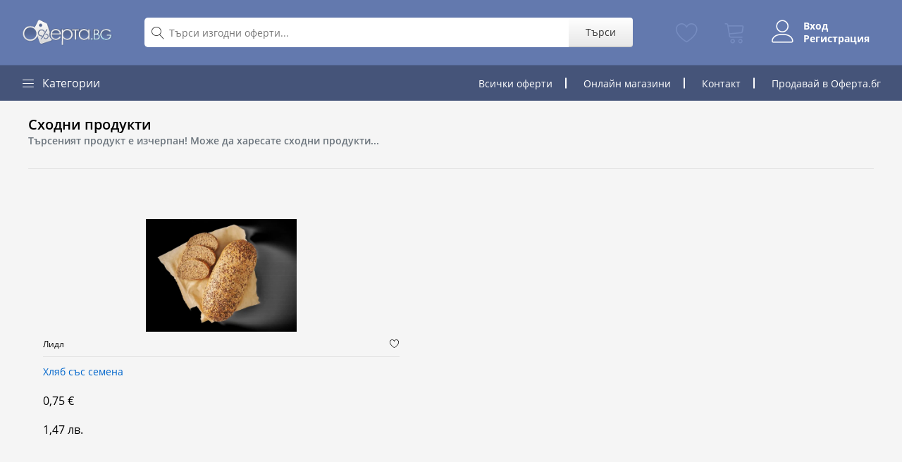

--- FILE ---
content_type: text/html; charset=UTF-8
request_url: https://oferta.bg/offer/semena-laktofol-8
body_size: 9786
content:
<!DOCTYPE html>
<html>
    <head>
        <meta charset="UTF-8">
        <title>Семена Лактофол | Kaufland | Oferta.bg</title>
        <meta name="viewport" content="width=device-width, initial-scale=1.0">
        <link rel="manifest" href="/manifest.json">

        <meta name="mobile-web-app-capable" content="yes">
        <meta name="apple-mobile-web-app-capable" content="yes">
        <meta name="application-name" content="Oferta.bg">
        <meta name="apple-mobile-web-app-title" content="Oferta.bg">
        <meta name="theme-color" content="#6379AE">
        <meta name="msapplication-navbutton-color" content="#6379AE">
        <meta name="apple-mobile-web-app-status-bar-style" content="black-translucent">
        <meta name="msapplication-starturl" content="/">

        <link rel="icon" type="image/png" href="/build/images/favicon.16e68535.png">
        <link rel="apple-touch-icon" type="image/png" sizes="512x512" href="/icon_x512.png">
        
        <script type="application/ld+json">
          {
            "@context": "https://schema.org",
            "@graph": [
              {
                "@type": "WebSite",
                "name": "Oferta.bg",
                "url": "https://oferta.bg",
                "potentialAction": {
                  "@type": "SearchAction",
                  "target": "https://oferta.bg/search?q={search_term_string}",
                  "query-input": "required name=search_term_string"
                }
              },
              {
                "@type": "Organization",
                "url": "https://oferta.bg",
                "name": "Oferta.bg",
                "legalName": "Оферта ООД",
                "vatID": "204073762",
                "email": "info@oferta.bg",
                "logo": "https://oferta.bg/build/images/logo.1b12484c.png",
                "slogan": "Отстъпки и оферти за всеки джоб"
              }
              ,{"@type":"Product","sku":"78677","productID":"78677","url":"https:\/\/oferta.bg\/offer\/semena-laktofol-8","name":"\u0421\u0435\u043c\u0435\u043d\u0430 \u041b\u0430\u043a\u0442\u043e\u0444\u043e\u043b","image":["https:\/\/oferta.bg\/uploads\/2024%2F03%2F04%2FD6PS4HwSGB-vkeqXjpOsd.jpg"],"description":"\u0420\u0430\u0437\u043b\u0438\u0447\u043d\u0438 \u0432\u0438\u0434\u043e\u0432\u0435\u0431\u0440.","offers":[{"@type":"Offer","url":"https:\/\/oferta.bg\/offer\/semena-laktofol-8","priceCurrency":"EUR","price":0.33,"itemCondition":"https:\/\/schema.org\/NewCondition","availability":"https:\/\/schema.org\/InStock","priceValidUntil":"2027-01-23T15:02:49+0200"}],"category":"https:\/\/oferta.bg\/gradinski-prinadlejnosti","potentialAction":"https:\/\/schema.org\/BuyAction","brand":{"@type":"Organization","name":"Kaufland","logo":"https:\/\/oferta.bg\/api\/media\/2021%2F11%2F21%2FwBTP8q2zWXF4jBxKfV8yI.jpg?h=230&checksum=8f4c34f3d3ded493490285e02c896e0196f7a0b540174dacc85efcc3f7531121"},"gtin":"78677"}
            ]
          }
        </script>
        <link rel="preload" href="https://cdn.oferta.bg/fonts/fontsource-open-sans/files/open-sans-cyrillic-700-normal.woff2" as="font" type="font/woff2" crossorigin />
        <link rel="preload" href="https://cdn.oferta.bg/fonts/fontsource-open-sans/files/open-sans-cyrillic-600-normal.woff2" as="font" type="font/woff2" crossorigin />
        <link rel="preload" href="https://cdn.oferta.bg/fonts/fontsource-open-sans/files/open-sans-cyrillic-400-normal.woff2" as="font" type="font/woff2" crossorigin />
        <link rel="preload" href="https://cdn.oferta.bg/fonts/fontsource-open-sans/files/open-sans-cyrillic-400-italic.woff2" as="font" type="font/woff2" crossorigin />
        <link rel="preload" href="https://cdn.oferta.bg/fonts/Linearicons/fonts/Linearicons-Free.woff2?w118d" as="font" type="font/woff2" crossorigin />
        <link rel="stylesheet preload prefetch" crossorigin="anonymous" as="style" type="text/css" href="https://cdn.oferta.bg/fonts/Linearicons/style.css" />
        <link rel="stylesheet preload prefetch" crossorigin="anonymous" as="style" type="text/css" href="https://cdn.oferta.bg/fonts/fontsource-open-sans/cyrillic.css" />
                              <link rel="stylesheet preload prefetch" as="style" type="text/css" href="/build/7.23b35a2e.css" />
                  
        	          <link rel="stylesheet" href="/build/65.6e218cac.css"><link rel="stylesheet" href="/build/app.3955f224.css">
        
	<link rel="stylesheet" href="/build/offer.8c49980c.css">
        	<link rel="canonical" href="https://oferta.bg/offer/semena-laktofol-8" />
        		<meta property="og:image" content="https://oferta.bg/uploads/2024%2F03%2F04%2FD6PS4HwSGB-vkeqXjpOsd.jpg" />
		<meta property="og:type" content="article" />
	        <meta property="fb:app_id" content="319001574876787" />
        
        <meta name="google-site-verification" content="v1eKv3kgud0T8mWlOxEagane-tYM91FY-teH3q7kOUI" />
            </head>
    <body>
		<div id="root"></div>
        	<header class="header" data-sticky="true">
	<div class="header__top">
		<div class="ps-container">
			<div class="header__left">
				<a class="header__top-logo" href="/">
					<img src="/build/images/logo.1b12484c.png" height="42" alt="Oferta.bg">
				</a>
			</div>
			<div class="header__center d-flex align-items-center">
				<div class="menu--product-categories menu--show-sticky">
					<div class="menu__toggle"><i class="lnr lnr-menu"></i></div>
					<div class="menu__content">
						<ul class="menu--dropdown">
														<li class="current-menu-item ">
								<a href="https://oferta.bg/deca">
									<i class="lnr lnr-star"></i>
									Деца
								</a>
							</li>
														<li class="current-menu-item ">
								<a href="https://oferta.bg/hrana-i-napitki">
									<i class="lnr lnr-star"></i>
									Храна и напитки
								</a>
							</li>
														<li class="current-menu-item ">
								<a href="https://oferta.bg/za-doma">
									<i class="lnr lnr-star"></i>
									За дома
								</a>
							</li>
														<li class="current-menu-item ">
								<a href="https://oferta.bg/jeni">
									<i class="lnr lnr-star"></i>
									Жени
								</a>
							</li>
														<li class="current-menu-item ">
								<a href="https://oferta.bg/muje">
									<i class="lnr lnr-star"></i>
									Мъже
								</a>
							</li>
														<li class="current-menu-item ">
								<a href="https://oferta.bg/za-biznesa">
									<i class="lnr lnr-star"></i>
									За бизнеса
								</a>
							</li>
														<li class="current-menu-item ">
								<a href="https://oferta.bg/lichna-grija">
									<i class="lnr lnr-star"></i>
									Лична грижа
								</a>
							</li>
														<li class="current-menu-item ">
								<a href="https://oferta.bg/zdrave-i-krasota">
									<i class="lnr lnr-star"></i>
									Здраве и Красота
								</a>
							</li>
														<li class="current-menu-item ">
								<a href="https://oferta.bg/avto">
									<i class="lnr lnr-star"></i>
									Автомобил
								</a>
							</li>
														<li class="current-menu-item ">
								<a href="https://oferta.bg/sport">
									<i class="lnr lnr-star"></i>
									Спорт
								</a>
							</li>
													</ul>
					</div>
				</div>
				<form class="header__top-search flex-grow-1" action="/search" method="get">
					<i class="lnr lnr-magnifier"></i>
					<input class="flex-fill" type="text" name="q" placeholder="Търси изгодни оферти..." value="">
					<button type="submit">Търси</button>
				</form>
			</div>
			<div class="header__right header__account">
								<a class="header__account-item" href="https://oferta.bg/favorites" data-component="FavoritesCounter">
					<i class="lnr lnr-heart"></i>
					<span class="header__account-item-badge" data-counter>0</span>
				</a>

				<a class="header__account-item" href="https://oferta.bg/checkout" data-component="CartCounter">
					<i class="lnr lnr-cart"></i>
					<span class="header__account-item-badge" data-counter>0</span>
				</a>

				<div class="header__user-menu ">
											<div class="header__account-item active align-items-center not-logged-items">
							<a href="https://oferta.bg/user/login"><i class="lnr lnr-user"></i></a>
							<div class="d-flex flex-column ml-3 links">
								<a href="https://oferta.bg/user/login">Вход</a>
								<a href="https://oferta.bg/user/register">Регистрация</a>
							</div>
						</div>
									</div>

			</div>
		</div>
	</div>
	<nav class="navigation">
		<div class="ps-container">
			<div class="navigation__left">
				<div class="menu--product-categories">
					<div class="menu__toggle"><i class="lnr lnr-menu"></i><span> Категории</span></div>
					<div class="menu__content">
						<ul class="menu--dropdown">
														<li class="current-menu-item ">
								<a href="https://oferta.bg/deca">
									<i class="lnr lnr-star"></i>
									Деца
								</a>
							</li>
														<li class="current-menu-item ">
								<a href="https://oferta.bg/hrana-i-napitki">
									<i class="lnr lnr-star"></i>
									Храна и напитки
								</a>
							</li>
														<li class="current-menu-item ">
								<a href="https://oferta.bg/za-doma">
									<i class="lnr lnr-star"></i>
									За дома
								</a>
							</li>
														<li class="current-menu-item ">
								<a href="https://oferta.bg/jeni">
									<i class="lnr lnr-star"></i>
									Жени
								</a>
							</li>
														<li class="current-menu-item ">
								<a href="https://oferta.bg/muje">
									<i class="lnr lnr-star"></i>
									Мъже
								</a>
							</li>
														<li class="current-menu-item ">
								<a href="https://oferta.bg/za-biznesa">
									<i class="lnr lnr-star"></i>
									За бизнеса
								</a>
							</li>
														<li class="current-menu-item ">
								<a href="https://oferta.bg/lichna-grija">
									<i class="lnr lnr-star"></i>
									Лична грижа
								</a>
							</li>
														<li class="current-menu-item ">
								<a href="https://oferta.bg/zdrave-i-krasota">
									<i class="lnr lnr-star"></i>
									Здраве и Красота
								</a>
							</li>
														<li class="current-menu-item ">
								<a href="https://oferta.bg/avto">
									<i class="lnr lnr-star"></i>
									Автомобил
								</a>
							</li>
														<li class="current-menu-item ">
								<a href="https://oferta.bg/sport">
									<i class="lnr lnr-star"></i>
									Спорт
								</a>
							</li>
													</ul>
					</div>
				</div>
			</div>
			<div class="navigation__right">
				<ul class="navigation__extra">
					<li class="d-none d-md-inline"><a href="https://oferta.bg/vsichki-oferti">Всички оферти</a></li>
					<li class="d-none d-lg-inline"><a href="https://oferta.bg/sellers">Онлайн магазини</a></li>
					<li class="d-none d-xs-inline"><a href="/blog">Блог</a></li>
					<li class="d-none d-sm-inline"><a href="/blog/contact-us">Контакт</a></li>
					<li class="sell"><a href="/blog">Продавай в Оферта.бг</a></li>
				</ul>
			</div>
		</div>
	</nav>
</header>

	<div class="product-page ps-product--detail">
		<div class="container">
						<div class="ps-section--default">
    <div class="ps-section__header">
        <h3>Сходни продукти</h3>
        <h5 class="text-muted">Търсеният продукт е изчерпан! Може да харесате сходни продукти...</h5>
    </div>
    <div class="ps-section__content">
        <div class="ps-carousel--nav owl-slider d-flex" data-owl-auto="true" data-owl-loop="false" data-owl-speed="5000" data-owl-gap="30" data-owl-nav="true" data-owl-dots="true" data-owl-item="6" data-owl-item-xs="2" data-owl-item-sm="2" data-owl-item-md="3" data-owl-item-lg="4" data-owl-item-xl="5" data-owl-duration="1000" data-owl-mousedrag="on">
                            <div class="product">
	<div class="product-thumbnail">
		<a href="https://oferta.bg/offer/hlyab-sus-semena-11?utm_source=related">
			<picture>
			<source type="image/webp" srcSet="https://oferta.bg/api/media/2026%2F01%2F20%2FF7K-WSWCIK3OeJx7hM6YF.jpg?h=380&amp;format=webp&amp;checksum=b3133d95ec45589b08eb89d834330b810d44cec6e993a46ffd9e3075176d0641"/>
			<source type="image/jpeg" srcSet="https://oferta.bg/api/media/2026%2F01%2F20%2FF7K-WSWCIK3OeJx7hM6YF.jpg?h=380&amp;checksum=196907cf6304dcac259e0e742ef3e1d9b47d8fb7f846e397c3245e3edc9c13d9"/>
		<img src="https://oferta.bg/api/media/2026%2F01%2F20%2FF7K-WSWCIK3OeJx7hM6YF.jpg?h=380&amp;checksum=196907cf6304dcac259e0e742ef3e1d9b47d8fb7f846e397c3245e3edc9c13d9" />
</picture>
		</a>
			</div>
	<div class="product-vendor">
		<a class="product-vendor-name" href="https://oferta.bg/shop/lidl">Лидл</a>
		<div data-component="FavoriteButton" data-prop-id="120199"></div>
	</div>
	<a href="https://oferta.bg/offer/hlyab-sus-semena-11?utm_source=related" class="product-title">Хляб със семена</a>
	<p class="product-price">
		0,75 €
			</p>
	<p class="product-price">
		1,47 лв.
			</p>
</div>

                    </div>
    </div>
</div>			
						<ol class="breadcrumb">
				<li class="breadcrumb-item">
					<a href="https://oferta.bg/">Начало</a>
				</li>
				<li class="breadcrumb-item">
					<a href="https://oferta.bg/shop/kaufland">Kaufland</a>
				</li>
									<li class="breadcrumb-item">
						<a href="https://oferta.bg/gradina">Градина</a>
					</li>
								<li class="breadcrumb-item">
					<a href="https://oferta.bg/gradinski-prinadlejnosti">Градински принадлежности</a>
				</li>
				<li class="breadcrumb-item active">
					Семена Лактофол
				</li>
			</ol>
			<div class="product-page-box">
				<div class="row">
					<div class="col-sm-5" data-expired="true">
						<div class="swiper content" style="--swiper-navigation-color: #000;">
							<div class="swiper-wrapper">
																	<a class="swiper-slide" href="https://oferta.bg/uploads/2024%2F03%2F04%2FD6PS4HwSGB-vkeqXjpOsd.jpg">
										<picture>
			<source type="image/webp" srcSet="https://oferta.bg/api/media/2024%2F03%2F04%2FD6PS4HwSGB-vkeqXjpOsd.jpg?h=380&amp;format=webp&amp;checksum=b3133d95ec45589b08eb89d834330b810d44cec6e993a46ffd9e3075176d0641"/>
			<source type="image/jpeg" srcSet="https://oferta.bg/api/media/2024%2F03%2F04%2FD6PS4HwSGB-vkeqXjpOsd.jpg?h=380&amp;checksum=196907cf6304dcac259e0e742ef3e1d9b47d8fb7f846e397c3245e3edc9c13d9"/>
		<img src="https://oferta.bg/uploads/2024%2F03%2F04%2FD6PS4HwSGB-vkeqXjpOsd.jpg" alt="&#x0421;&#x0435;&#x043C;&#x0435;&#x043D;&#x0430;&#x20;&#x041B;&#x0430;&#x043A;&#x0442;&#x043E;&#x0444;&#x043E;&#x043B;"/>
</picture>
									</a>
															</div>
							<div class="swiper-button-next"></div>
							<div class="swiper-button-prev"></div>
						</div>
						<div class="swiper thumbs">
							<div class="swiper-wrapper">
															<div class="swiper-slide">
									<picture>
			<source type="image/webp" srcSet="https://oferta.bg/api/media/2024%2F03%2F04%2FD6PS4HwSGB-vkeqXjpOsd.jpg?h=380&amp;format=webp&amp;checksum=b3133d95ec45589b08eb89d834330b810d44cec6e993a46ffd9e3075176d0641"/>
			<source type="image/jpeg" srcSet="https://oferta.bg/api/media/2024%2F03%2F04%2FD6PS4HwSGB-vkeqXjpOsd.jpg?h=380&amp;checksum=196907cf6304dcac259e0e742ef3e1d9b47d8fb7f846e397c3245e3edc9c13d9"/>
		<img src="https://oferta.bg/api/media/2024%2F03%2F04%2FD6PS4HwSGB-vkeqXjpOsd.jpg?h=380&amp;checksum=196907cf6304dcac259e0e742ef3e1d9b47d8fb7f846e397c3245e3edc9c13d9" alt="&#x0421;&#x0435;&#x043C;&#x0435;&#x043D;&#x0430;&#x20;&#x041B;&#x0430;&#x043A;&#x0442;&#x043E;&#x0444;&#x043E;&#x043B;"/>
</picture>
								</div>
														</div>
						</div>
					</div>
					<div class="col-sm-7">
						<div data-expired="true">
							<h1 class="product-page-name">Семена Лактофол</h1>
							<h4 class="product-page-price sale">
								<span data-product-price="0.33">0,33 € / 0,65 лв.</span>
																	<del data-product-retail="0.66">0,66 € / 1,29 лв.</del>
															</h4>
															<div data-product-discount="50" class="product-page-badge">50%</div>
														<div class="ps-product__desc">
								<p>Търговец: <a href="https://oferta.bg/shop/kaufland"><strong>Kaufland</strong></a></p>
																		<ul class="ps-list--dot">
										<li>Различни видовебр.</li>

									</ul>
									
																																</div>
						</div>
						<div 
							data-component="ProductBuy" 
							data-prop-phone="&#x7B;&quot;mask&quot;&#x3A;&quot;0800&#x2A;&#x2A;&#x2A;&#x2A;&#x2A;&#x2A;&quot;,&quot;hash&quot;&#x3A;&quot;kzinjboJOeoUINj5KdpGswwAVG5eJmPXhnrc2l5yOtBj5xbMeLft1aKBR4TIBV5EggpR&#x5C;&#x2F;aaw&#x2B;eCMV7a5CwJ4axnvVyK4CmqaNy0bpw&#x3D;&#x3D;&quot;&#x7D;" 
							data-prop-product="&#x7B;&quot;id&quot;&#x3A;&quot;78677&quot;,&quot;name&quot;&#x3A;&quot;&#x5C;u0421&#x5C;u0435&#x5C;u043c&#x5C;u0435&#x5C;u043d&#x5C;u0430&#x20;&#x5C;u041b&#x5C;u0430&#x5C;u043a&#x5C;u0442&#x5C;u043e&#x5C;u0444&#x5C;u043e&#x5C;u043b&quot;,&quot;slug&quot;&#x3A;&quot;semena-laktofol-8&quot;,&quot;type&quot;&#x3A;&quot;External&quot;,&quot;status&quot;&#x3A;&quot;Published&quot;,&quot;externalUrl&quot;&#x3A;&quot;https&#x3A;&#x5C;&#x2F;&#x5C;&#x2F;kaufland.bg&#x5C;&#x2F;aktualni-predlozheniya&#x5C;&#x2F;ot-ponedelnik&#x5C;&#x2F;obsht-pregled&#x5C;&#x2F;detail.so_id&#x3D;07301813.html&quot;,&quot;shop&quot;&#x3A;&#x7B;&quot;id&quot;&#x3A;&quot;1749&quot;,&quot;name&quot;&#x3A;&quot;Kaufland&quot;&#x7D;,&quot;categories&quot;&#x3A;&#x5B;&#x7B;&quot;id&quot;&#x3A;&quot;58&quot;,&quot;slug&quot;&#x3A;&quot;gradinski-prinadlejnosti&quot;,&quot;name&quot;&#x3A;&quot;&#x5C;u0413&#x5C;u0440&#x5C;u0430&#x5C;u0434&#x5C;u0438&#x5C;u043d&#x5C;u0441&#x5C;u043a&#x5C;u0438&#x20;&#x5C;u043f&#x5C;u0440&#x5C;u0438&#x5C;u043d&#x5C;u0430&#x5C;u0434&#x5C;u043b&#x5C;u0435&#x5C;u0436&#x5C;u043d&#x5C;u043e&#x5C;u0441&#x5C;u0442&#x5C;u0438&quot;,&quot;parents&quot;&#x3A;&#x5B;&#x7B;&quot;slug&quot;&#x3A;&quot;gradina&quot;,&quot;name&quot;&#x3A;&quot;&#x5C;u0413&#x5C;u0440&#x5C;u0430&#x5C;u0434&#x5C;u0438&#x5C;u043d&#x5C;u0430&quot;&#x7D;&#x5D;&#x7D;&#x5D;,&quot;variants&quot;&#x3A;&#x5B;&#x7B;&quot;id&quot;&#x3A;&quot;79048&quot;,&quot;name&quot;&#x3A;&quot;&quot;,&quot;sellPrice&quot;&#x3A;0.33,&quot;retailPrice&quot;&#x3A;0.66,&quot;discount&quot;&#x3A;50,&quot;quantity&quot;&#x3A;10,&quot;currency&quot;&#x3A;&quot;EUR&quot;,&quot;variants&quot;&#x3A;&#x5B;&#x5D;&#x7D;&#x5D;,&quot;activeFrom&quot;&#x3A;&quot;2024-03-03T22&#x3A;00&#x3A;00.000Z&quot;,&quot;activeTo&quot;&#x3A;&quot;2024-03-09T22&#x3A;00&#x3A;00.000Z&quot;&#x7D;"
							data-prop-currency="EUR"
							data-prop-appstore="null"></div>
					</div>
				</div>
				<div class="row justify-content-center justify-content-lg-end pr-2 pt-3 mt-4 align-items-center">
					<a href="/panel?ref=product" class="text-info"><span class="lnr lnr-rocket"></span> Създай безплатен онлайн магазин без фирма.</a>
				</div>
			</div>
			<div class="product-page-box mt-3">
				<div class="tabs">
										<a href="#tab-vendor" class="tab">
													Търговец
											</a>
										<a href="#tab-terms" class="tab" data-slug="semena-laktofol-8">Условия и доставка</a>
									</div>
								<p class="tab-content" id="tab-info"></p>
								<div class="tab-content" id="tab-vendor">
					<table class="table table-bordered table-hover">
						<tbody>
							<tr>
								<td class="left">Име</td>
								<td><a href="https://oferta.bg/shop/kaufland">Kaufland</a></td>
							</tr>
														<tr>
								<td class="left">Фирма</td>
								<td>Кауфланд България ЕООД енд Ко КД</td>
							</tr>
																																		</tbody>
					</table>
				</div>
								<div class="tab-content" id="tab-terms">

				</div>
							</div>
							<div class="mt-5">
					<h4>Още оферти от <a href="https://oferta.bg/shop/kaufland">Kaufland</a></h4>
					<div class="row">
													<div class="col-sm-6 col-md-2 col-6">
								<div class="product">
	<div class="product-thumbnail">
		<a href="https://oferta.bg/offer/mashinka-za-brusnene">
			<picture>
			<source type="image/webp" srcSet="https://oferta.bg/api/media/2026%2F01%2F20%2FICyiZv6Hq9N-SImZnaZFh.jpg?h=380&amp;format=webp&amp;checksum=b3133d95ec45589b08eb89d834330b810d44cec6e993a46ffd9e3075176d0641"/>
			<source type="image/jpeg" srcSet="https://oferta.bg/api/media/2026%2F01%2F20%2FICyiZv6Hq9N-SImZnaZFh.jpg?h=380&amp;checksum=196907cf6304dcac259e0e742ef3e1d9b47d8fb7f846e397c3245e3edc9c13d9"/>
		<img src="https://oferta.bg/api/media/2026%2F01%2F20%2FICyiZv6Hq9N-SImZnaZFh.jpg?h=380&amp;checksum=196907cf6304dcac259e0e742ef3e1d9b47d8fb7f846e397c3245e3edc9c13d9" />
</picture>
		</a>
			</div>
	<div class="product-vendor">
		<a class="product-vendor-name" href="https://oferta.bg/shop/kaufland">Kaufland</a>
		<div data-component="FavoriteButton" data-prop-id="120327"></div>
	</div>
	<a href="https://oferta.bg/offer/mashinka-za-brusnene" class="product-title">Машинка за бръснене</a>
	<p class="product-price product-price-sale">
		20,44 €
			</p>
	<p class="product-price product-price-sale">
		39,98 лв.
			</p>
</div>

							</div>
													<div class="col-sm-6 col-md-2 col-6">
								<div class="product">
	<div class="product-thumbnail">
		<a href="https://oferta.bg/offer/mashinka-za-podstrigvane-9">
			<picture>
			<source type="image/webp" srcSet="https://oferta.bg/api/media/2026%2F01%2F20%2FMnfuLFoWSlg3FoCpcnz3X.jpg?h=380&amp;format=webp&amp;checksum=b3133d95ec45589b08eb89d834330b810d44cec6e993a46ffd9e3075176d0641"/>
			<source type="image/jpeg" srcSet="https://oferta.bg/api/media/2026%2F01%2F20%2FMnfuLFoWSlg3FoCpcnz3X.jpg?h=380&amp;checksum=196907cf6304dcac259e0e742ef3e1d9b47d8fb7f846e397c3245e3edc9c13d9"/>
		<img src="https://oferta.bg/api/media/2026%2F01%2F20%2FMnfuLFoWSlg3FoCpcnz3X.jpg?h=380&amp;checksum=196907cf6304dcac259e0e742ef3e1d9b47d8fb7f846e397c3245e3edc9c13d9" />
</picture>
		</a>
			</div>
	<div class="product-vendor">
		<a class="product-vendor-name" href="https://oferta.bg/shop/kaufland">Kaufland</a>
		<div data-component="FavoriteButton" data-prop-id="120326"></div>
	</div>
	<a href="https://oferta.bg/offer/mashinka-za-podstrigvane-9" class="product-title">Машинка за подстригване</a>
	<p class="product-price product-price-sale">
		17,89 €
			</p>
	<p class="product-price product-price-sale">
		34,99 лв.
			</p>
</div>

							</div>
													<div class="col-sm-6 col-md-2 col-6">
								<div class="product">
	<div class="product-thumbnail">
		<a href="https://oferta.bg/offer/trimer-za-nos">
			<picture>
			<source type="image/webp" srcSet="https://oferta.bg/api/media/2026%2F01%2F20%2FRFO9qHsMvJrSSxV9KzwSx.jpg?h=380&amp;format=webp&amp;checksum=b3133d95ec45589b08eb89d834330b810d44cec6e993a46ffd9e3075176d0641"/>
			<source type="image/jpeg" srcSet="https://oferta.bg/api/media/2026%2F01%2F20%2FRFO9qHsMvJrSSxV9KzwSx.jpg?h=380&amp;checksum=196907cf6304dcac259e0e742ef3e1d9b47d8fb7f846e397c3245e3edc9c13d9"/>
		<img src="https://oferta.bg/api/media/2026%2F01%2F20%2FRFO9qHsMvJrSSxV9KzwSx.jpg?h=380&amp;checksum=196907cf6304dcac259e0e742ef3e1d9b47d8fb7f846e397c3245e3edc9c13d9" />
</picture>
		</a>
			</div>
	<div class="product-vendor">
		<a class="product-vendor-name" href="https://oferta.bg/shop/kaufland">Kaufland</a>
		<div data-component="FavoriteButton" data-prop-id="120325"></div>
	</div>
	<a href="https://oferta.bg/offer/trimer-za-nos" class="product-title">Тример за нос</a>
	<p class="product-price product-price-sale">
		4,59 €
			</p>
	<p class="product-price product-price-sale">
		8,98 лв.
			</p>
</div>

							</div>
													<div class="col-sm-6 col-md-2 col-6">
								<div class="product">
	<div class="product-thumbnail">
		<a href="https://oferta.bg/offer/komplekt-za-manikyur-i-pedikyur-cmps-7">
			<picture>
			<source type="image/webp" srcSet="https://oferta.bg/api/media/2026%2F01%2F20%2FRTm5k6sb1V3wvuKTQ2pDm.jpg?h=380&amp;format=webp&amp;checksum=b3133d95ec45589b08eb89d834330b810d44cec6e993a46ffd9e3075176d0641"/>
			<source type="image/jpeg" srcSet="https://oferta.bg/api/media/2026%2F01%2F20%2FRTm5k6sb1V3wvuKTQ2pDm.jpg?h=380&amp;checksum=196907cf6304dcac259e0e742ef3e1d9b47d8fb7f846e397c3245e3edc9c13d9"/>
		<img src="https://oferta.bg/api/media/2026%2F01%2F20%2FRTm5k6sb1V3wvuKTQ2pDm.jpg?h=380&amp;checksum=196907cf6304dcac259e0e742ef3e1d9b47d8fb7f846e397c3245e3edc9c13d9" />
</picture>
		</a>
			</div>
	<div class="product-vendor">
		<a class="product-vendor-name" href="https://oferta.bg/shop/kaufland">Kaufland</a>
		<div data-component="FavoriteButton" data-prop-id="120324"></div>
	</div>
	<a href="https://oferta.bg/offer/komplekt-za-manikyur-i-pedikyur-cmps-7" class="product-title">Комплект за маникюр и педикюр CMPS 7</a>
	<p class="product-price product-price-sale">
		14,31 €
			</p>
	<p class="product-price product-price-sale">
		27,99 лв.
			</p>
</div>

							</div>
													<div class="col-sm-6 col-md-2 col-6">
								<div class="product">
	<div class="product-thumbnail">
		<a href="https://oferta.bg/offer/yutiya-dst101020k">
			<picture>
			<source type="image/webp" srcSet="https://oferta.bg/api/media/2026%2F01%2F20%2FFiXwP_zokcjFPQrVJCglz.jpg?h=380&amp;format=webp&amp;checksum=b3133d95ec45589b08eb89d834330b810d44cec6e993a46ffd9e3075176d0641"/>
			<source type="image/jpeg" srcSet="https://oferta.bg/api/media/2026%2F01%2F20%2FFiXwP_zokcjFPQrVJCglz.jpg?h=380&amp;checksum=196907cf6304dcac259e0e742ef3e1d9b47d8fb7f846e397c3245e3edc9c13d9"/>
		<img src="https://oferta.bg/api/media/2026%2F01%2F20%2FFiXwP_zokcjFPQrVJCglz.jpg?h=380&amp;checksum=196907cf6304dcac259e0e742ef3e1d9b47d8fb7f846e397c3245e3edc9c13d9" />
</picture>
		</a>
					<div class="product-badge">50%</div>
			</div>
	<div class="product-vendor">
		<a class="product-vendor-name" href="https://oferta.bg/shop/kaufland">Kaufland</a>
		<div data-component="FavoriteButton" data-prop-id="120323"></div>
	</div>
	<a href="https://oferta.bg/offer/yutiya-dst101020k" class="product-title">Ютия DST1010/20K</a>
	<p class="product-price product-price-sale">
		12,77 €
					<del>25,56 €</del>
			</p>
	<p class="product-price product-price-sale">
		24,98 лв.
					<del>49,99 лв.</del>
			</p>
</div>

							</div>
													<div class="col-sm-6 col-md-2 col-6">
								<div class="product">
	<div class="product-thumbnail">
		<a href="https://oferta.bg/offer/absorbator-kk1077w">
			<picture>
			<source type="image/webp" srcSet="https://oferta.bg/api/media/2026%2F01%2F20%2FxuNSlCvVv0oHkbCWanQoN.jpg?h=380&amp;format=webp&amp;checksum=b3133d95ec45589b08eb89d834330b810d44cec6e993a46ffd9e3075176d0641"/>
			<source type="image/jpeg" srcSet="https://oferta.bg/api/media/2026%2F01%2F20%2FxuNSlCvVv0oHkbCWanQoN.jpg?h=380&amp;checksum=196907cf6304dcac259e0e742ef3e1d9b47d8fb7f846e397c3245e3edc9c13d9"/>
		<img src="https://oferta.bg/api/media/2026%2F01%2F20%2FxuNSlCvVv0oHkbCWanQoN.jpg?h=380&amp;checksum=196907cf6304dcac259e0e742ef3e1d9b47d8fb7f846e397c3245e3edc9c13d9" />
</picture>
		</a>
					<div class="product-badge">44%</div>
			</div>
	<div class="product-vendor">
		<a class="product-vendor-name" href="https://oferta.bg/shop/kaufland">Kaufland</a>
		<div data-component="FavoriteButton" data-prop-id="120322"></div>
	</div>
	<a href="https://oferta.bg/offer/absorbator-kk1077w" class="product-title">Абсорбатор KK1077W</a>
	<p class="product-price product-price-sale">
		51,12 €
					<del>91,98 €</del>
			</p>
	<p class="product-price product-price-sale">
		99,98 лв.
					<del>179,90 лв.</del>
			</p>
</div>

							</div>
													<div class="col-sm-6 col-md-2 col-6">
								<div class="product">
	<div class="product-thumbnail">
		<a href="https://oferta.bg/offer/seshoar-13">
			<picture>
			<source type="image/webp" srcSet="https://oferta.bg/api/media/2026%2F01%2F20%2F0f1c1GXhjeI6nH_IHpadX.jpg?h=380&amp;format=webp&amp;checksum=b3133d95ec45589b08eb89d834330b810d44cec6e993a46ffd9e3075176d0641"/>
			<source type="image/jpeg" srcSet="https://oferta.bg/api/media/2026%2F01%2F20%2F0f1c1GXhjeI6nH_IHpadX.jpg?h=380&amp;checksum=196907cf6304dcac259e0e742ef3e1d9b47d8fb7f846e397c3245e3edc9c13d9"/>
		<img src="https://oferta.bg/api/media/2026%2F01%2F20%2F0f1c1GXhjeI6nH_IHpadX.jpg?h=380&amp;checksum=196907cf6304dcac259e0e742ef3e1d9b47d8fb7f846e397c3245e3edc9c13d9" />
</picture>
		</a>
			</div>
	<div class="product-vendor">
		<a class="product-vendor-name" href="https://oferta.bg/shop/kaufland">Kaufland</a>
		<div data-component="FavoriteButton" data-prop-id="120321"></div>
	</div>
	<a href="https://oferta.bg/offer/seshoar-13" class="product-title">Сешоар</a>
	<p class="product-price product-price-sale">
		18,40 €
			</p>
	<p class="product-price product-price-sale">
		35,99 лв.
			</p>
</div>

							</div>
													<div class="col-sm-6 col-md-2 col-6">
								<div class="product">
	<div class="product-thumbnail">
		<a href="https://oferta.bg/offer/trimer-za-kosa-i-brada">
			<picture>
			<source type="image/webp" srcSet="https://oferta.bg/api/media/2026%2F01%2F20%2FnIy1eRBVp3OT7zop9mIo7.jpg?h=380&amp;format=webp&amp;checksum=b3133d95ec45589b08eb89d834330b810d44cec6e993a46ffd9e3075176d0641"/>
			<source type="image/jpeg" srcSet="https://oferta.bg/api/media/2026%2F01%2F20%2FnIy1eRBVp3OT7zop9mIo7.jpg?h=380&amp;checksum=196907cf6304dcac259e0e742ef3e1d9b47d8fb7f846e397c3245e3edc9c13d9"/>
		<img src="https://oferta.bg/api/media/2026%2F01%2F20%2FnIy1eRBVp3OT7zop9mIo7.jpg?h=380&amp;checksum=196907cf6304dcac259e0e742ef3e1d9b47d8fb7f846e397c3245e3edc9c13d9" />
</picture>
		</a>
			</div>
	<div class="product-vendor">
		<a class="product-vendor-name" href="https://oferta.bg/shop/kaufland">Kaufland</a>
		<div data-component="FavoriteButton" data-prop-id="120320"></div>
	</div>
	<a href="https://oferta.bg/offer/trimer-za-kosa-i-brada" class="product-title">Тример за коса и брада</a>
	<p class="product-price product-price-sale">
		15,33 €
			</p>
	<p class="product-price product-price-sale">
		29,98 лв.
			</p>
</div>

							</div>
													<div class="col-sm-6 col-md-2 col-6">
								<div class="product">
	<div class="product-thumbnail">
		<a href="https://oferta.bg/offer/konvektorna-furna-bfc07">
			<picture>
			<source type="image/webp" srcSet="https://oferta.bg/api/media/2026%2F01%2F20%2FLp14h2CwmkYfv9-DMjS0D.jpg?h=380&amp;format=webp&amp;checksum=b3133d95ec45589b08eb89d834330b810d44cec6e993a46ffd9e3075176d0641"/>
			<source type="image/jpeg" srcSet="https://oferta.bg/api/media/2026%2F01%2F20%2FLp14h2CwmkYfv9-DMjS0D.jpg?h=380&amp;checksum=196907cf6304dcac259e0e742ef3e1d9b47d8fb7f846e397c3245e3edc9c13d9"/>
		<img src="https://oferta.bg/api/media/2026%2F01%2F20%2FLp14h2CwmkYfv9-DMjS0D.jpg?h=380&amp;checksum=196907cf6304dcac259e0e742ef3e1d9b47d8fb7f846e397c3245e3edc9c13d9" />
</picture>
		</a>
					<div class="product-badge">50%</div>
			</div>
	<div class="product-vendor">
		<a class="product-vendor-name" href="https://oferta.bg/shop/kaufland">Kaufland</a>
		<div data-component="FavoriteButton" data-prop-id="120319"></div>
	</div>
	<a href="https://oferta.bg/offer/konvektorna-furna-bfc07" class="product-title">Конвекторна фурна BFC07</a>
	<p class="product-price product-price-sale">
		25,56 €
					<del>51,12 €</del>
			</p>
	<p class="product-price product-price-sale">
		49,99 лв.
					<del>99,98 лв.</del>
			</p>
</div>

							</div>
													<div class="col-sm-6 col-md-2 col-6">
								<div class="product">
	<div class="product-thumbnail">
		<a href="https://oferta.bg/offer/frityurnik-s-goresh-vuzduh-na210-00hd910080-k">
			<picture>
			<source type="image/webp" srcSet="https://oferta.bg/api/media/2026%2F01%2F20%2FiCmIFjieLUAEhQlObAbxA.jpg?h=380&amp;format=webp&amp;checksum=b3133d95ec45589b08eb89d834330b810d44cec6e993a46ffd9e3075176d0641"/>
			<source type="image/jpeg" srcSet="https://oferta.bg/api/media/2026%2F01%2F20%2FiCmIFjieLUAEhQlObAbxA.jpg?h=380&amp;checksum=196907cf6304dcac259e0e742ef3e1d9b47d8fb7f846e397c3245e3edc9c13d9"/>
		<img src="https://oferta.bg/api/media/2026%2F01%2F20%2FiCmIFjieLUAEhQlObAbxA.jpg?h=380&amp;checksum=196907cf6304dcac259e0e742ef3e1d9b47d8fb7f846e397c3245e3edc9c13d9" />
</picture>
		</a>
					<div class="product-badge">39%</div>
			</div>
	<div class="product-vendor">
		<a class="product-vendor-name" href="https://oferta.bg/shop/kaufland">Kaufland</a>
		<div data-component="FavoriteButton" data-prop-id="120318"></div>
	</div>
	<a href="https://oferta.bg/offer/frityurnik-s-goresh-vuzduh-na210-00hd910080-k" class="product-title">Фритюрник с горещ въздух
NA210 00/HD910080 K</a>
	<p class="product-price product-price-sale">
		56,19 €
					<del>91,98 €</del>
			</p>
	<p class="product-price product-price-sale">
		109,90 лв.
					<del>179,90 лв.</del>
			</p>
</div>

							</div>
											</div>
				</div>
										<div class="mt-5">
					<h4>Още оферти от <a href="https://oferta.bg/gradinski-prinadlejnosti">Градински принадлежности</a></h4>
					<div class="row">
													<div class="col-sm-6 col-md-2 col-6">
								<div class="product">
	<div class="product-thumbnail">
		<a href="https://oferta.bg/offer/akumulatorna-nozhica-za-treva-i-hrasti-gude-gps-95506-36v-15ah-nozhica-za-treva-2v1">
			<picture>
			<source type="image/webp" srcSet="https://oferta.bg/api/media/2025%2F11%2F21%2FKnp3UfCa5-4tXnG71J3Ye.jpg?h=380&amp;format=webp&amp;checksum=b3133d95ec45589b08eb89d834330b810d44cec6e993a46ffd9e3075176d0641"/>
			<source type="image/jpeg" srcSet="https://oferta.bg/api/media/2025%2F11%2F21%2FKnp3UfCa5-4tXnG71J3Ye.jpg?h=380&amp;checksum=196907cf6304dcac259e0e742ef3e1d9b47d8fb7f846e397c3245e3edc9c13d9"/>
		<img src="https://oferta.bg/api/media/2025%2F11%2F21%2FKnp3UfCa5-4tXnG71J3Ye.jpg?h=380&amp;checksum=196907cf6304dcac259e0e742ef3e1d9b47d8fb7f846e397c3245e3edc9c13d9" />
</picture>
		</a>
					<div class="product-badge">53%</div>
			</div>
	<div class="product-vendor">
		<a class="product-vendor-name" href="https://oferta.bg/shop/promomix">PromoMix</a>
		<div data-component="FavoriteButton" data-prop-id="116161"></div>
	</div>
	<a href="https://oferta.bg/offer/akumulatorna-nozhica-za-treva-i-hrasti-gude-gps-95506-36v-15ah-nozhica-za-treva-2v1" class="product-title">Акумулаторна ножица за трева и храсти Gude GPS ‎95506 3.6V 1.5Ah ножица за трева 2в1 </a>
	<p class="product-price product-price-sale">
		17,90 €
					<del>38,35 €</del>
			</p>
	<p class="product-price product-price-sale">
		35,01 лв.
					<del>75,01 лв.</del>
			</p>
</div>

							</div>
													<div class="col-sm-6 col-md-2 col-6">
								<div class="product">
	<div class="product-thumbnail">
		<a href="https://oferta.bg/offer/akumulatorna-kosachka-za-treva-scheppach-ixes-bc-mp220-x-215-mini-kosachka-za-treva-mulchirane-kosene">
			<picture>
			<source type="image/webp" srcSet="https://oferta.bg/api/media/2025%2F11%2F21%2FDeOl6xKEnx8Awbho7ZPdN.jpg?h=380&amp;format=webp&amp;checksum=b3133d95ec45589b08eb89d834330b810d44cec6e993a46ffd9e3075176d0641"/>
			<source type="image/jpeg" srcSet="https://oferta.bg/api/media/2025%2F11%2F21%2FDeOl6xKEnx8Awbho7ZPdN.jpg?h=380&amp;checksum=196907cf6304dcac259e0e742ef3e1d9b47d8fb7f846e397c3245e3edc9c13d9"/>
		<img src="https://oferta.bg/api/media/2025%2F11%2F21%2FDeOl6xKEnx8Awbho7ZPdN.jpg?h=380&amp;checksum=196907cf6304dcac259e0e742ef3e1d9b47d8fb7f846e397c3245e3edc9c13d9" />
</picture>
		</a>
					<div class="product-badge">64%</div>
			</div>
	<div class="product-vendor">
		<a class="product-vendor-name" href="https://oferta.bg/shop/promomix">PromoMix</a>
		<div data-component="FavoriteButton" data-prop-id="116160"></div>
	</div>
	<a href="https://oferta.bg/offer/akumulatorna-kosachka-za-treva-scheppach-ixes-bc-mp220-x-215-mini-kosachka-za-treva-mulchirane-kosene" class="product-title">Акумулаторна косачка за трева Scheppach IXES BC MP220 X 21.5 Мини косачка за трева Мулчиране Косене</a>
	<p class="product-price product-price-sale">
		43,46 €
					<del>120,15 €</del>
			</p>
	<p class="product-price product-price-sale">
		85,00 лв.
					<del>234,99 лв.</del>
			</p>
</div>

							</div>
													<div class="col-sm-6 col-md-2 col-6">
								<div class="product">
	<div class="product-thumbnail">
		<a href="https://oferta.bg/offer/duska-za-servirane">
			<picture>
			<source type="image/webp" srcSet="https://oferta.bg/api/media/2022%2F07%2F04%2FcydvwKAu5j_r7c9T56ous.jpg?h=380&amp;format=webp&amp;checksum=b3133d95ec45589b08eb89d834330b810d44cec6e993a46ffd9e3075176d0641"/>
			<source type="image/jpeg" srcSet="https://oferta.bg/api/media/2022%2F07%2F04%2FcydvwKAu5j_r7c9T56ous.jpg?h=380&amp;checksum=196907cf6304dcac259e0e742ef3e1d9b47d8fb7f846e397c3245e3edc9c13d9"/>
		<img src="https://oferta.bg/api/media/2022%2F07%2F04%2FcydvwKAu5j_r7c9T56ous.jpg?h=380&amp;checksum=196907cf6304dcac259e0e742ef3e1d9b47d8fb7f846e397c3245e3edc9c13d9" />
</picture>
		</a>
					<div class="product-badge">20%</div>
			</div>
	<div class="product-vendor">
		<a class="product-vendor-name" href="https://oferta.bg/shop/azra-woodworking">Azra Woodworking</a>
		<div data-component="FavoriteButton" data-prop-id="48058"></div>
	</div>
	<a href="https://oferta.bg/offer/duska-za-servirane" class="product-title">Дъска за сервиране</a>
	<p class="product-price product-price-sale">
		10,23 €
					<del>12,78 €</del>
			</p>
	<p class="product-price product-price-sale">
		20,01 лв.
					<del>25,00 лв.</del>
			</p>
</div>

							</div>
													<div class="col-sm-6 col-md-2 col-6">
								<div class="product">
	<div class="product-thumbnail">
		<a href="https://oferta.bg/offer/insekticidna-lampa-za-nasekomi-kabinga-dd1-kapan-za-komari-i-muhi">
			<picture>
			<source type="image/webp" srcSet="https://oferta.bg/api/media/2022%2F04%2F18%2FfURSCNKekuYScHsbiQ6vs.jpg?h=380&amp;format=webp&amp;checksum=b3133d95ec45589b08eb89d834330b810d44cec6e993a46ffd9e3075176d0641"/>
			<source type="image/jpeg" srcSet="https://oferta.bg/api/media/2022%2F04%2F18%2FfURSCNKekuYScHsbiQ6vs.jpg?h=380&amp;checksum=196907cf6304dcac259e0e742ef3e1d9b47d8fb7f846e397c3245e3edc9c13d9"/>
		<img src="https://oferta.bg/api/media/2022%2F04%2F18%2FfURSCNKekuYScHsbiQ6vs.jpg?h=380&amp;checksum=196907cf6304dcac259e0e742ef3e1d9b47d8fb7f846e397c3245e3edc9c13d9" />
</picture>
		</a>
					<div class="product-badge">38%</div>
			</div>
	<div class="product-vendor">
		<a class="product-vendor-name" href="https://oferta.bg/shop/promomix">PromoMix</a>
		<div data-component="FavoriteButton" data-prop-id="36150"></div>
	</div>
	<a href="https://oferta.bg/offer/insekticidna-lampa-za-nasekomi-kabinga-dd1-kapan-za-komari-i-muhi" class="product-title">Инсектицидна лампа за насекоми Kabinga DD1 капан за комари и мухи</a>
	<p class="product-price product-price-sale">
		12,27 €
					<del>19,94 €</del>
			</p>
	<p class="product-price product-price-sale">
		24,00 лв.
					<del>39,00 лв.</del>
			</p>
</div>

							</div>
											</div>
				</div>
					</div>
	</div>
	<div class="container-fluid p-0 footer-app">
	<div class="container pt-5">
		<div class="row justify-content-center">
			<div class="col-11 col-lg-6 mb-4" style="text-align:center;">
				<h3>
					Инсталирай приложението на Oferta.bg за Android или iOS за по-добро преживяване и мигновен достъп до оферти!
				</h3>
			</div>
			<div class="col-10 col-lg-6">
				<div class="row h-100 align-items-center justify-content-center">
					<div class="col-9 col-sm-6 col-md-6 col-lg-5 mb-4">
						<a href="https://play.google.com/store/apps/details?id=bg.oferta.app" target="_blank" title="Инсталирай за Android" onclick="gtag('event', 'view', { event_category: 'app_promo', event_label: 'site_footer'});return true;">
							<img loading="lazy" class="img-responsive" src="/GooglePlay.png" alt="Приложение на Oferta.bg за Android">
						</a>
					</div>
					<div class="col-9 col-sm-6 col-md-6 col-lg-5 mb-4">
						<a href="https://apps.apple.com/us/app/oferta-bg/id1593018083" target="_blank" title="Инсталирай за iPhone" onclick="gtag('event', 'view', { event_category: 'app_promo', event_label: 'site_footer'});return true;">
							<img loading="lazy" class="img-responsive" src="/AppleStore.png" alt="Приложение на Oferta.bg за iPhone">
						</a>
					</div>
				</div>
			</div>
		</div>
	</div>
</div>
<div class="container-fluid p-0 footer-wave" class="">
	<svg xmlns="http://www.w3.org/2000/svg" viewBox="0 0 1440 320"><path fill="#6379ae" fill-opacity="1" d="M0,320L48,309.3C96,299,192,277,288,250.7C384,224,480,192,576,202.7C672,213,768,267,864,272C960,277,1056,235,1152,218.7C1248,203,1344,213,1392,218.7L1440,224L1440,320L1392,320C1344,320,1248,320,1152,320C1056,320,960,320,864,320C768,320,672,320,576,320C480,320,384,320,288,320C192,320,96,320,48,320L0,320Z"></path></svg>
</div>
<footer class="ps-footer">
	<div class="container">
		<div class="ps-footer__widgets">
			<aside class="widget widget_footer">
				<div class="widget_text widget_content">
					<h4 class="widget-title">За контакт</h4>
					<div class="textwidget custom-html-widget">
						<p>
							Оферта ООД<br/>
							ЕИК: 204073762<br/>
							Пловдив 4000,<br/>
							ул. Богомил 58, ет. 7<br/>
							info@oferta.bg
						</p>
					</div>
				</div>
			</aside>
			<aside class="widget widget_footer">
				<div class="widget_text widget_content">
					<h4 class="widget-title">Условия за ползване</h4>
					<div class="textwidget custom-html-widget">
						<ul class="ps-list--link">
							<li><a href="/blog/terms/general-terms-of-use">Общи условия за ползване</a></li>
							<li><a href="/blog/terms/privacy-policy">Политика за лични данни</a></li>
							<li><a href="/blog/terms/cookie-policy">Използване на бисквитки</a></li>
						</ul>
					</div>
				</div>
			</aside>
			<aside class="widget widget_footer">
				<div class="widget_text widget_content">
					<h4 class="widget-title">За клиенти</h4>
					<div class="textwidget custom-html-widget">
						<ul class="ps-list--link">
							<li><a href="/blog/clients">Въпроси и отговори</a></li>
							<li><a href="/blog/clients#shop">Как да поръчам?</a></li>
							<li><a href="/blog/contact-us?ref=client&amp;subject=problem">Имате проблем?</a></li>
						</ul>
					</div>
				</div>
			</aside>
			<aside class="widget widget_footer">
				<div class="widget_text widget_content">
					<h4 class="widget-title">За търговци</h4>
					<div class="textwidget custom-html-widget">
						<ul class="ps-list--link">
							<li><a href="/blog/vendors">Моят онлайн магазин</a></li>
							<li><a href="/blog/guide">Правила и отговорности</a></li>
							<li><a href="/blog/contact-us?ref=vendor">Повече информация</a></li>
						</ul>
					</div>
				</div>
			</aside>
		</div>
		<div class="ps-footer__copyright"><p>© 2008 - 2026 Oferta.bg. All Rights Reserved</p></div>
	</div>
</footer>


        				<script type='text/javascript'>window.GRAPH_URL = 'https://oferta.bg/api/graphql';</script>
			<script src="/build/runtime.414e44af.js"></script><script src="/build/5.107fb904.js"></script><script src="/build/65.fc6ecf59.js"></script><script src="/build/app.557b5f6e.js"></script>
      <script async src="https://www.googletagmanager.com/gtag/js?id=G-WY029TNJSY"></script>
      <script>
        window.dataLayer = window.dataLayer || [];
        function gtag(){dataLayer.push(arguments);}
        gtag('js', new Date());
        gtag('set', {'content_group1': 'Kaufland'}); 
        gtag('config', 'G-WY029TNJSY');
        gtag('config', 'AW-411445536');
      </script>
		
	<script src="/build/4.d0f493ae.js"></script><script src="/build/offer.df5b7578.js"></script>
    </body>
</html>


--- FILE ---
content_type: text/css
request_url: https://oferta.bg/build/offer.8c49980c.css
body_size: 48599
content:
@charset "UTF-8";.alert{position:relative;padding:.75rem 1.25rem;margin-bottom:1rem;border:1px solid transparent;border-radius:.25rem}.alert-heading{color:inherit}.alert-link{font-weight:700}.alert-dismissible{padding-right:4rem}.alert-dismissible .close{position:absolute;top:0;right:0;z-index:2;padding:.75rem 1.25rem;color:inherit}.alert-primary{color:#004085;background-color:#cce5ff;border-color:#b8daff}.alert-primary hr{border-top-color:#9fcdff}.alert-primary .alert-link{color:#002752}.alert-secondary{color:#383d41;background-color:#e2e3e5;border-color:#d6d8db}.alert-secondary hr{border-top-color:#c8cbcf}.alert-secondary .alert-link{color:#202326}.alert-success{color:#155724;background-color:#d4edda;border-color:#c3e6cb}.alert-success hr{border-top-color:#b1dfbb}.alert-success .alert-link{color:#0b2e13}.alert-info{color:#0c5460;background-color:#d1ecf1;border-color:#bee5eb}.alert-info hr{border-top-color:#abdde5}.alert-info .alert-link{color:#062c33}.alert-warning{color:#856404;background-color:#fff3cd;border-color:#ffeeba}.alert-warning hr{border-top-color:#ffe8a1}.alert-warning .alert-link{color:#533f03}.alert-danger{color:#721c24;background-color:#f8d7da;border-color:#f5c6cb}.alert-danger hr{border-top-color:#f1b0b7}.alert-danger .alert-link{color:#491217}.alert-light{color:#818182;background-color:#fefefe;border-color:#fdfdfe}.alert-light hr{border-top-color:#ececf6}.alert-light .alert-link{color:#686868}.alert-dark{color:#1b1e21;background-color:#d6d8d9;border-color:#c6c8ca}.alert-dark hr{border-top-color:#b9bbbe}.alert-dark .alert-link{color:#040505}.breadcrumb{display:flex;flex-wrap:wrap;padding:.75rem 1rem;margin-bottom:1rem;list-style:none;background-color:#e9ecef;border-radius:.25rem}.breadcrumb-item+.breadcrumb-item{padding-left:.5rem}.breadcrumb-item+.breadcrumb-item:before{float:left;padding-right:.5rem;color:#6c757d;content:"/"}.breadcrumb-item+.breadcrumb-item:hover:before{text-decoration:underline;text-decoration:none}.breadcrumb-item.active{color:#6c757d}.w-25{width:25%!important}.w-50{width:50%!important}.w-75{width:75%!important}.w-100{width:100%!important}.w-auto{width:auto!important}.h-25{height:25%!important}.h-50{height:50%!important}.h-75{height:75%!important}.h-100{height:100%!important}.h-auto{height:auto!important}.mw-100{max-width:100%!important}.mh-100{max-height:100%!important}.min-vw-100{min-width:100vw!important}.min-vh-100{min-height:100vh!important}.vw-100{width:100vw!important}.vh-100{height:100vh!important}html{font-family:sans-serif;-ms-text-size-adjust:100%;-webkit-text-size-adjust:100%}body{margin:0;font-family:Open Sans,sans-serif}article,aside,details,figcaption,figure,footer,header,main,menu,nav,section,summary{display:block}audio,canvas,progress,video{display:inline-block}audio:not([controls]){display:none;height:0}progress{vertical-align:baseline}[hidden],template{display:none}a{background-color:transparent;-webkit-text-decoration-skip:objects}a:active,a:hover{outline-width:0}abbr[title]{border-bottom:none;text-decoration:underline;text-decoration:underline dotted}b,strong{font-weight:inherit;font-weight:bolder}dfn{font-style:italic}h1{font-size:2em;margin:.67em 0}mark{background-color:#ff0;color:#000}small{font-size:80%}sub,sup{font-size:75%;line-height:0;position:relative;vertical-align:baseline}sub{bottom:-.25em}sup{top:-.5em}img{border-style:none}svg:not(:root){overflow:hidden}code,kbd,pre,samp{font-family:monospace,monospace;font-size:1em}figure{margin:1em 40px}hr{box-sizing:content-box;height:0;overflow:visible}button,input,select,textarea{font:inherit;margin:0}optgroup{font-weight:700}button,input{overflow:visible}button,select{text-transform:none}[type=reset],[type=submit],button,html [type=button]{-webkit-appearance:button}[type=button]::-moz-focus-inner,[type=reset]::-moz-focus-inner,[type=submit]::-moz-focus-inner,button::-moz-focus-inner{border-style:none;padding:0}[type=button]:-moz-focusring,[type=reset]:-moz-focusring,[type=submit]:-moz-focusring,button:-moz-focusring{outline:1px dotted ButtonText}fieldset{border:1px solid silver;margin:0 2px;padding:.35em .625em .75em}legend{box-sizing:border-box;color:inherit;display:table;max-width:100%;padding:0;white-space:normal}textarea{overflow:auto}[type=checkbox],[type=radio]{box-sizing:border-box;padding:0}[type=number]::-webkit-inner-spin-button,[type=number]::-webkit-outer-spin-button{height:auto}[type=search]{-webkit-appearance:textfield;outline-offset:-2px}[type=search]::-webkit-search-cancel-button,[type=search]::-webkit-search-decoration{-webkit-appearance:none}::-webkit-input-placeholder{color:inherit;opacity:.54}::-webkit-file-upload-button{-webkit-appearance:button;font:inherit}*{font-family:Open Sans,sans-serif;font-weight:400}html{font-size:80%}body{font-size:14px}h1,h2,h3,h4,h5,h6{position:relative;color:#000;margin-top:0;margin-bottom:10px;font-weight:600}h1 a,h2 a,h3 a,h4 a,h5 a,h6 a{color:inherit}h1{font-size:48px}h2{font-size:36px}h3{font-size:24px}h4{font-size:18px}h5{font-size:14px}h6{font-size:12px}p{font-size:1.2rem;line-height:1.6em;color:#666}p span{font-family:inherit;font-size:inherit}a,p span{color:inherit}a{position:relative;-webkit-transition:all .4s ease;-moz-transition:all .4s ease;transition:all .4s ease}a,a:hover{text-decoration:none}a:hover{color:#6379ae}a,button,input,select,textarea{outline:none}a:hover,h1:focus,h2:focus,h3:focus,h4:focus,h5:focus,h6:focus{text-decoration:none}a:focus,button:focus,input:focus,select:focus,textarea:focus{outline:none;text-decoration:none}iframe,img{max-width:100%}iframe{border:0;width:100%}figure{margin:0}.ps-document ol,.ps-document ul{margin-bottom:10px}.ps-document ol ol,.ps-document ol ul,.ps-document ul ol,.ps-document ul ul{margin-bottom:0}.ps-document ol li,.ps-document ul li{color:#666;font-size:14px;line-height:1.6em}.ps-document h5{font-size:16px;font-weight:600}.ps-document p{margin-bottom:4rem;line-height:1.8em;color:#666}.ps-document p i{font-family:Libre Baskerville,serif}.ps-document p strong{font-weight:600;color:#666}.ps-document p strong i{font-weight:400;color:#fff}.ps-document blockquote{position:relative;margin-bottom:3rem;padding:3rem 2rem 3rem 6rem;background-color:#f1f1f1}.ps-document blockquote:before{content:"“";position:absolute;top:10px;left:30px;font-family:Libre Baskerville,serif;font-size:5rem;color:#666}.ps-document blockquote p{margin-bottom:0;font-family:Libre Baskerville,serif;font-size:14px;font-weight:400;line-height:1.8em;color:#666;font-style:italic}.ps-document .ps-document__heading{position:relative;display:block;margin-bottom:30px;text-align:center}.ps-document .ps-document__heading h4{display:inline-block;padding:0 3rem;margin-bottom:0;text-align:center;font-weight:600;font-size:14px;color:#fff;text-transform:uppercase;letter-spacing:.05em;background-color:#fff}.ps-document .ps-document__heading:before{content:"";position:absolute;top:50%;-webkit-transform:translateY(-50%);-moz-transform:translateY(-50%);-ms-transform:translateY(-50%);-o-transform:translateY(-50%);transform:translateY(-50%);left:0;width:100%;height:2px;background-color:#ebebeb;z-index:-1}.ps-success{color:#529115;font-weight:500}.ps-heading{margin-bottom:1.5rem;font-size:3.6rem;color:#fff;font-weight:600;line-height:1.4em}.ps-heading--2{font-size:2.4rem}@media (max-width:767px){.ps-heading{font-size:2.4rem}}.ps-blockquote{border-left:4px solid #6379ae;padding-left:60px}.ps-blockquote p{font-family:Libre Baskerville,serif;font-size:26px;font-weight:400;color:#fff}.ps-blockquote span{font-weight:600;color:#fff}.ps-tag{font-weight:600}.ps-tag--in-stock{color:#690}.ps-tag--out-stock{color:#fff}a{cursor:pointer}.menu--show-sticky{display:none}.header.header--sticky .menu--show-sticky{display:block}.ps-pagination .pagination{flex-wrap:wrap;justify-content:flex-end}.ps-pagination .pagination li{margin-bottom:10px}.shop-phone-wrapper{text-align:center;background-color:#f3f3f3}.shop-phone-wrapper a{font-size:2rem;font-family:monospace}.shop-phone-wrapper .fa,.shop-phone-wrapper .lnr{color:#690;font-size:2rem;margin-right:5px}.ps-font-larger{font-size:larger}.ps-btn.btn-revert{background-color:#fcb800}.ps-btn.btn-revert:hover{background-color:#000;color:#fff!important}textarea[name=message]{background-color:#fff}.btn-unfollow{cursor:pointer}

/*!
 * Bootstrap Grid v4.6.2 (https://getbootstrap.com/)
 * Copyright 2011-2022 The Bootstrap Authors
 * Copyright 2011-2022 Twitter, Inc.
 * Licensed under MIT (https://github.com/twbs/bootstrap/blob/main/LICENSE)
 */html{box-sizing:border-box;-ms-overflow-style:scrollbar}*,:after,:before{box-sizing:inherit}.container,.container-fluid,.container-lg,.container-md,.container-sm,.container-xl{width:100%;padding-right:15px;padding-left:15px;margin-right:auto;margin-left:auto}@media (min-width:576px){.container,.container-sm{max-width:540px}}@media (min-width:768px){.container,.container-md,.container-sm{max-width:720px}}@media (min-width:992px){.container,.container-lg,.container-md,.container-sm{max-width:960px}}@media (min-width:1200px){.container,.container-lg,.container-md,.container-sm,.container-xl{max-width:1140px}}.row{display:flex;flex-wrap:wrap;margin-right:-15px;margin-left:-15px}.no-gutters{margin-right:0;margin-left:0}.no-gutters>.col,.no-gutters>[class*=col-]{padding-right:0;padding-left:0}.col,.col-1,.col-2,.col-3,.col-4,.col-5,.col-6,.col-7,.col-8,.col-9,.col-10,.col-11,.col-12,.col-auto,.col-lg,.col-lg-1,.col-lg-2,.col-lg-3,.col-lg-4,.col-lg-5,.col-lg-6,.col-lg-7,.col-lg-8,.col-lg-9,.col-lg-10,.col-lg-11,.col-lg-12,.col-lg-auto,.col-md,.col-md-1,.col-md-2,.col-md-3,.col-md-4,.col-md-5,.col-md-6,.col-md-7,.col-md-8,.col-md-9,.col-md-10,.col-md-11,.col-md-12,.col-md-auto,.col-sm,.col-sm-1,.col-sm-2,.col-sm-3,.col-sm-4,.col-sm-5,.col-sm-6,.col-sm-7,.col-sm-8,.col-sm-9,.col-sm-10,.col-sm-11,.col-sm-12,.col-sm-auto,.col-xl,.col-xl-1,.col-xl-2,.col-xl-3,.col-xl-4,.col-xl-5,.col-xl-6,.col-xl-7,.col-xl-8,.col-xl-9,.col-xl-10,.col-xl-11,.col-xl-12,.col-xl-auto{position:relative;width:100%;padding-right:15px;padding-left:15px}.col{flex-basis:0;flex-grow:1;max-width:100%}.row-cols-1>*{flex:0 0 100%;max-width:100%}.row-cols-2>*{flex:0 0 50%;max-width:50%}.row-cols-3>*{flex:0 0 33.3333333333%;max-width:33.3333333333%}.row-cols-4>*{flex:0 0 25%;max-width:25%}.row-cols-5>*{flex:0 0 20%;max-width:20%}.row-cols-6>*{flex:0 0 16.6666666667%;max-width:16.6666666667%}.col-auto{flex:0 0 auto;width:auto;max-width:100%}.col-1{flex:0 0 8.33333333%;max-width:8.33333333%}.col-2{flex:0 0 16.66666667%;max-width:16.66666667%}.col-3{flex:0 0 25%;max-width:25%}.col-4{flex:0 0 33.33333333%;max-width:33.33333333%}.col-5{flex:0 0 41.66666667%;max-width:41.66666667%}.col-6{flex:0 0 50%;max-width:50%}.col-7{flex:0 0 58.33333333%;max-width:58.33333333%}.col-8{flex:0 0 66.66666667%;max-width:66.66666667%}.col-9{flex:0 0 75%;max-width:75%}.col-10{flex:0 0 83.33333333%;max-width:83.33333333%}.col-11{flex:0 0 91.66666667%;max-width:91.66666667%}.col-12{flex:0 0 100%;max-width:100%}.order-first{order:-1}.order-last{order:13}.order-0{order:0}.order-1{order:1}.order-2{order:2}.order-3{order:3}.order-4{order:4}.order-5{order:5}.order-6{order:6}.order-7{order:7}.order-8{order:8}.order-9{order:9}.order-10{order:10}.order-11{order:11}.order-12{order:12}.offset-1{margin-left:8.33333333%}.offset-2{margin-left:16.66666667%}.offset-3{margin-left:25%}.offset-4{margin-left:33.33333333%}.offset-5{margin-left:41.66666667%}.offset-6{margin-left:50%}.offset-7{margin-left:58.33333333%}.offset-8{margin-left:66.66666667%}.offset-9{margin-left:75%}.offset-10{margin-left:83.33333333%}.offset-11{margin-left:91.66666667%}@media (min-width:576px){.col-sm{flex-basis:0;flex-grow:1;max-width:100%}.row-cols-sm-1>*{flex:0 0 100%;max-width:100%}.row-cols-sm-2>*{flex:0 0 50%;max-width:50%}.row-cols-sm-3>*{flex:0 0 33.3333333333%;max-width:33.3333333333%}.row-cols-sm-4>*{flex:0 0 25%;max-width:25%}.row-cols-sm-5>*{flex:0 0 20%;max-width:20%}.row-cols-sm-6>*{flex:0 0 16.6666666667%;max-width:16.6666666667%}.col-sm-auto{flex:0 0 auto;width:auto;max-width:100%}.col-sm-1{flex:0 0 8.33333333%;max-width:8.33333333%}.col-sm-2{flex:0 0 16.66666667%;max-width:16.66666667%}.col-sm-3{flex:0 0 25%;max-width:25%}.col-sm-4{flex:0 0 33.33333333%;max-width:33.33333333%}.col-sm-5{flex:0 0 41.66666667%;max-width:41.66666667%}.col-sm-6{flex:0 0 50%;max-width:50%}.col-sm-7{flex:0 0 58.33333333%;max-width:58.33333333%}.col-sm-8{flex:0 0 66.66666667%;max-width:66.66666667%}.col-sm-9{flex:0 0 75%;max-width:75%}.col-sm-10{flex:0 0 83.33333333%;max-width:83.33333333%}.col-sm-11{flex:0 0 91.66666667%;max-width:91.66666667%}.col-sm-12{flex:0 0 100%;max-width:100%}.order-sm-first{order:-1}.order-sm-last{order:13}.order-sm-0{order:0}.order-sm-1{order:1}.order-sm-2{order:2}.order-sm-3{order:3}.order-sm-4{order:4}.order-sm-5{order:5}.order-sm-6{order:6}.order-sm-7{order:7}.order-sm-8{order:8}.order-sm-9{order:9}.order-sm-10{order:10}.order-sm-11{order:11}.order-sm-12{order:12}.offset-sm-0{margin-left:0}.offset-sm-1{margin-left:8.33333333%}.offset-sm-2{margin-left:16.66666667%}.offset-sm-3{margin-left:25%}.offset-sm-4{margin-left:33.33333333%}.offset-sm-5{margin-left:41.66666667%}.offset-sm-6{margin-left:50%}.offset-sm-7{margin-left:58.33333333%}.offset-sm-8{margin-left:66.66666667%}.offset-sm-9{margin-left:75%}.offset-sm-10{margin-left:83.33333333%}.offset-sm-11{margin-left:91.66666667%}}@media (min-width:768px){.col-md{flex-basis:0;flex-grow:1;max-width:100%}.row-cols-md-1>*{flex:0 0 100%;max-width:100%}.row-cols-md-2>*{flex:0 0 50%;max-width:50%}.row-cols-md-3>*{flex:0 0 33.3333333333%;max-width:33.3333333333%}.row-cols-md-4>*{flex:0 0 25%;max-width:25%}.row-cols-md-5>*{flex:0 0 20%;max-width:20%}.row-cols-md-6>*{flex:0 0 16.6666666667%;max-width:16.6666666667%}.col-md-auto{flex:0 0 auto;width:auto;max-width:100%}.col-md-1{flex:0 0 8.33333333%;max-width:8.33333333%}.col-md-2{flex:0 0 16.66666667%;max-width:16.66666667%}.col-md-3{flex:0 0 25%;max-width:25%}.col-md-4{flex:0 0 33.33333333%;max-width:33.33333333%}.col-md-5{flex:0 0 41.66666667%;max-width:41.66666667%}.col-md-6{flex:0 0 50%;max-width:50%}.col-md-7{flex:0 0 58.33333333%;max-width:58.33333333%}.col-md-8{flex:0 0 66.66666667%;max-width:66.66666667%}.col-md-9{flex:0 0 75%;max-width:75%}.col-md-10{flex:0 0 83.33333333%;max-width:83.33333333%}.col-md-11{flex:0 0 91.66666667%;max-width:91.66666667%}.col-md-12{flex:0 0 100%;max-width:100%}.order-md-first{order:-1}.order-md-last{order:13}.order-md-0{order:0}.order-md-1{order:1}.order-md-2{order:2}.order-md-3{order:3}.order-md-4{order:4}.order-md-5{order:5}.order-md-6{order:6}.order-md-7{order:7}.order-md-8{order:8}.order-md-9{order:9}.order-md-10{order:10}.order-md-11{order:11}.order-md-12{order:12}.offset-md-0{margin-left:0}.offset-md-1{margin-left:8.33333333%}.offset-md-2{margin-left:16.66666667%}.offset-md-3{margin-left:25%}.offset-md-4{margin-left:33.33333333%}.offset-md-5{margin-left:41.66666667%}.offset-md-6{margin-left:50%}.offset-md-7{margin-left:58.33333333%}.offset-md-8{margin-left:66.66666667%}.offset-md-9{margin-left:75%}.offset-md-10{margin-left:83.33333333%}.offset-md-11{margin-left:91.66666667%}}@media (min-width:992px){.col-lg{flex-basis:0;flex-grow:1;max-width:100%}.row-cols-lg-1>*{flex:0 0 100%;max-width:100%}.row-cols-lg-2>*{flex:0 0 50%;max-width:50%}.row-cols-lg-3>*{flex:0 0 33.3333333333%;max-width:33.3333333333%}.row-cols-lg-4>*{flex:0 0 25%;max-width:25%}.row-cols-lg-5>*{flex:0 0 20%;max-width:20%}.row-cols-lg-6>*{flex:0 0 16.6666666667%;max-width:16.6666666667%}.col-lg-auto{flex:0 0 auto;width:auto;max-width:100%}.col-lg-1{flex:0 0 8.33333333%;max-width:8.33333333%}.col-lg-2{flex:0 0 16.66666667%;max-width:16.66666667%}.col-lg-3{flex:0 0 25%;max-width:25%}.col-lg-4{flex:0 0 33.33333333%;max-width:33.33333333%}.col-lg-5{flex:0 0 41.66666667%;max-width:41.66666667%}.col-lg-6{flex:0 0 50%;max-width:50%}.col-lg-7{flex:0 0 58.33333333%;max-width:58.33333333%}.col-lg-8{flex:0 0 66.66666667%;max-width:66.66666667%}.col-lg-9{flex:0 0 75%;max-width:75%}.col-lg-10{flex:0 0 83.33333333%;max-width:83.33333333%}.col-lg-11{flex:0 0 91.66666667%;max-width:91.66666667%}.col-lg-12{flex:0 0 100%;max-width:100%}.order-lg-first{order:-1}.order-lg-last{order:13}.order-lg-0{order:0}.order-lg-1{order:1}.order-lg-2{order:2}.order-lg-3{order:3}.order-lg-4{order:4}.order-lg-5{order:5}.order-lg-6{order:6}.order-lg-7{order:7}.order-lg-8{order:8}.order-lg-9{order:9}.order-lg-10{order:10}.order-lg-11{order:11}.order-lg-12{order:12}.offset-lg-0{margin-left:0}.offset-lg-1{margin-left:8.33333333%}.offset-lg-2{margin-left:16.66666667%}.offset-lg-3{margin-left:25%}.offset-lg-4{margin-left:33.33333333%}.offset-lg-5{margin-left:41.66666667%}.offset-lg-6{margin-left:50%}.offset-lg-7{margin-left:58.33333333%}.offset-lg-8{margin-left:66.66666667%}.offset-lg-9{margin-left:75%}.offset-lg-10{margin-left:83.33333333%}.offset-lg-11{margin-left:91.66666667%}}@media (min-width:1200px){.col-xl{flex-basis:0;flex-grow:1;max-width:100%}.row-cols-xl-1>*{flex:0 0 100%;max-width:100%}.row-cols-xl-2>*{flex:0 0 50%;max-width:50%}.row-cols-xl-3>*{flex:0 0 33.3333333333%;max-width:33.3333333333%}.row-cols-xl-4>*{flex:0 0 25%;max-width:25%}.row-cols-xl-5>*{flex:0 0 20%;max-width:20%}.row-cols-xl-6>*{flex:0 0 16.6666666667%;max-width:16.6666666667%}.col-xl-auto{flex:0 0 auto;width:auto;max-width:100%}.col-xl-1{flex:0 0 8.33333333%;max-width:8.33333333%}.col-xl-2{flex:0 0 16.66666667%;max-width:16.66666667%}.col-xl-3{flex:0 0 25%;max-width:25%}.col-xl-4{flex:0 0 33.33333333%;max-width:33.33333333%}.col-xl-5{flex:0 0 41.66666667%;max-width:41.66666667%}.col-xl-6{flex:0 0 50%;max-width:50%}.col-xl-7{flex:0 0 58.33333333%;max-width:58.33333333%}.col-xl-8{flex:0 0 66.66666667%;max-width:66.66666667%}.col-xl-9{flex:0 0 75%;max-width:75%}.col-xl-10{flex:0 0 83.33333333%;max-width:83.33333333%}.col-xl-11{flex:0 0 91.66666667%;max-width:91.66666667%}.col-xl-12{flex:0 0 100%;max-width:100%}.order-xl-first{order:-1}.order-xl-last{order:13}.order-xl-0{order:0}.order-xl-1{order:1}.order-xl-2{order:2}.order-xl-3{order:3}.order-xl-4{order:4}.order-xl-5{order:5}.order-xl-6{order:6}.order-xl-7{order:7}.order-xl-8{order:8}.order-xl-9{order:9}.order-xl-10{order:10}.order-xl-11{order:11}.order-xl-12{order:12}.offset-xl-0{margin-left:0}.offset-xl-1{margin-left:8.33333333%}.offset-xl-2{margin-left:16.66666667%}.offset-xl-3{margin-left:25%}.offset-xl-4{margin-left:33.33333333%}.offset-xl-5{margin-left:41.66666667%}.offset-xl-6{margin-left:50%}.offset-xl-7{margin-left:58.33333333%}.offset-xl-8{margin-left:66.66666667%}.offset-xl-9{margin-left:75%}.offset-xl-10{margin-left:83.33333333%}.offset-xl-11{margin-left:91.66666667%}}.d-none{display:none!important}.d-inline{display:inline!important}.d-inline-block{display:inline-block!important}.d-block{display:block!important}.d-table{display:table!important}.d-table-row{display:table-row!important}.d-table-cell{display:table-cell!important}.d-flex{display:flex!important}.d-inline-flex{display:inline-flex!important}@media (min-width:576px){.d-sm-none{display:none!important}.d-sm-inline{display:inline!important}.d-sm-inline-block{display:inline-block!important}.d-sm-block{display:block!important}.d-sm-table{display:table!important}.d-sm-table-row{display:table-row!important}.d-sm-table-cell{display:table-cell!important}.d-sm-flex{display:flex!important}.d-sm-inline-flex{display:inline-flex!important}}@media (min-width:768px){.d-md-none{display:none!important}.d-md-inline{display:inline!important}.d-md-inline-block{display:inline-block!important}.d-md-block{display:block!important}.d-md-table{display:table!important}.d-md-table-row{display:table-row!important}.d-md-table-cell{display:table-cell!important}.d-md-flex{display:flex!important}.d-md-inline-flex{display:inline-flex!important}}@media (min-width:992px){.d-lg-none{display:none!important}.d-lg-inline{display:inline!important}.d-lg-inline-block{display:inline-block!important}.d-lg-block{display:block!important}.d-lg-table{display:table!important}.d-lg-table-row{display:table-row!important}.d-lg-table-cell{display:table-cell!important}.d-lg-flex{display:flex!important}.d-lg-inline-flex{display:inline-flex!important}}@media (min-width:1200px){.d-xl-none{display:none!important}.d-xl-inline{display:inline!important}.d-xl-inline-block{display:inline-block!important}.d-xl-block{display:block!important}.d-xl-table{display:table!important}.d-xl-table-row{display:table-row!important}.d-xl-table-cell{display:table-cell!important}.d-xl-flex{display:flex!important}.d-xl-inline-flex{display:inline-flex!important}}@media print{.d-print-none{display:none!important}.d-print-inline{display:inline!important}.d-print-inline-block{display:inline-block!important}.d-print-block{display:block!important}.d-print-table{display:table!important}.d-print-table-row{display:table-row!important}.d-print-table-cell{display:table-cell!important}.d-print-flex{display:flex!important}.d-print-inline-flex{display:inline-flex!important}}.flex-row{flex-direction:row!important}.flex-column{flex-direction:column!important}.flex-row-reverse{flex-direction:row-reverse!important}.flex-column-reverse{flex-direction:column-reverse!important}.flex-wrap{flex-wrap:wrap!important}.flex-nowrap{flex-wrap:nowrap!important}.flex-wrap-reverse{flex-wrap:wrap-reverse!important}.flex-fill{flex:1 1 auto!important}.flex-grow-0{flex-grow:0!important}.flex-grow-1{flex-grow:1!important}.flex-shrink-0{flex-shrink:0!important}.flex-shrink-1{flex-shrink:1!important}.justify-content-start{justify-content:flex-start!important}.justify-content-end{justify-content:flex-end!important}.justify-content-center{justify-content:center!important}.justify-content-between{justify-content:space-between!important}.justify-content-around{justify-content:space-around!important}.align-items-start{align-items:flex-start!important}.align-items-end{align-items:flex-end!important}.align-items-center{align-items:center!important}.align-items-baseline{align-items:baseline!important}.align-items-stretch{align-items:stretch!important}.align-content-start{align-content:flex-start!important}.align-content-end{align-content:flex-end!important}.align-content-center{align-content:center!important}.align-content-between{align-content:space-between!important}.align-content-around{align-content:space-around!important}.align-content-stretch{align-content:stretch!important}.align-self-auto{align-self:auto!important}.align-self-start{align-self:flex-start!important}.align-self-end{align-self:flex-end!important}.align-self-center{align-self:center!important}.align-self-baseline{align-self:baseline!important}.align-self-stretch{align-self:stretch!important}@media (min-width:576px){.flex-sm-row{flex-direction:row!important}.flex-sm-column{flex-direction:column!important}.flex-sm-row-reverse{flex-direction:row-reverse!important}.flex-sm-column-reverse{flex-direction:column-reverse!important}.flex-sm-wrap{flex-wrap:wrap!important}.flex-sm-nowrap{flex-wrap:nowrap!important}.flex-sm-wrap-reverse{flex-wrap:wrap-reverse!important}.flex-sm-fill{flex:1 1 auto!important}.flex-sm-grow-0{flex-grow:0!important}.flex-sm-grow-1{flex-grow:1!important}.flex-sm-shrink-0{flex-shrink:0!important}.flex-sm-shrink-1{flex-shrink:1!important}.justify-content-sm-start{justify-content:flex-start!important}.justify-content-sm-end{justify-content:flex-end!important}.justify-content-sm-center{justify-content:center!important}.justify-content-sm-between{justify-content:space-between!important}.justify-content-sm-around{justify-content:space-around!important}.align-items-sm-start{align-items:flex-start!important}.align-items-sm-end{align-items:flex-end!important}.align-items-sm-center{align-items:center!important}.align-items-sm-baseline{align-items:baseline!important}.align-items-sm-stretch{align-items:stretch!important}.align-content-sm-start{align-content:flex-start!important}.align-content-sm-end{align-content:flex-end!important}.align-content-sm-center{align-content:center!important}.align-content-sm-between{align-content:space-between!important}.align-content-sm-around{align-content:space-around!important}.align-content-sm-stretch{align-content:stretch!important}.align-self-sm-auto{align-self:auto!important}.align-self-sm-start{align-self:flex-start!important}.align-self-sm-end{align-self:flex-end!important}.align-self-sm-center{align-self:center!important}.align-self-sm-baseline{align-self:baseline!important}.align-self-sm-stretch{align-self:stretch!important}}@media (min-width:768px){.flex-md-row{flex-direction:row!important}.flex-md-column{flex-direction:column!important}.flex-md-row-reverse{flex-direction:row-reverse!important}.flex-md-column-reverse{flex-direction:column-reverse!important}.flex-md-wrap{flex-wrap:wrap!important}.flex-md-nowrap{flex-wrap:nowrap!important}.flex-md-wrap-reverse{flex-wrap:wrap-reverse!important}.flex-md-fill{flex:1 1 auto!important}.flex-md-grow-0{flex-grow:0!important}.flex-md-grow-1{flex-grow:1!important}.flex-md-shrink-0{flex-shrink:0!important}.flex-md-shrink-1{flex-shrink:1!important}.justify-content-md-start{justify-content:flex-start!important}.justify-content-md-end{justify-content:flex-end!important}.justify-content-md-center{justify-content:center!important}.justify-content-md-between{justify-content:space-between!important}.justify-content-md-around{justify-content:space-around!important}.align-items-md-start{align-items:flex-start!important}.align-items-md-end{align-items:flex-end!important}.align-items-md-center{align-items:center!important}.align-items-md-baseline{align-items:baseline!important}.align-items-md-stretch{align-items:stretch!important}.align-content-md-start{align-content:flex-start!important}.align-content-md-end{align-content:flex-end!important}.align-content-md-center{align-content:center!important}.align-content-md-between{align-content:space-between!important}.align-content-md-around{align-content:space-around!important}.align-content-md-stretch{align-content:stretch!important}.align-self-md-auto{align-self:auto!important}.align-self-md-start{align-self:flex-start!important}.align-self-md-end{align-self:flex-end!important}.align-self-md-center{align-self:center!important}.align-self-md-baseline{align-self:baseline!important}.align-self-md-stretch{align-self:stretch!important}}@media (min-width:992px){.flex-lg-row{flex-direction:row!important}.flex-lg-column{flex-direction:column!important}.flex-lg-row-reverse{flex-direction:row-reverse!important}.flex-lg-column-reverse{flex-direction:column-reverse!important}.flex-lg-wrap{flex-wrap:wrap!important}.flex-lg-nowrap{flex-wrap:nowrap!important}.flex-lg-wrap-reverse{flex-wrap:wrap-reverse!important}.flex-lg-fill{flex:1 1 auto!important}.flex-lg-grow-0{flex-grow:0!important}.flex-lg-grow-1{flex-grow:1!important}.flex-lg-shrink-0{flex-shrink:0!important}.flex-lg-shrink-1{flex-shrink:1!important}.justify-content-lg-start{justify-content:flex-start!important}.justify-content-lg-end{justify-content:flex-end!important}.justify-content-lg-center{justify-content:center!important}.justify-content-lg-between{justify-content:space-between!important}.justify-content-lg-around{justify-content:space-around!important}.align-items-lg-start{align-items:flex-start!important}.align-items-lg-end{align-items:flex-end!important}.align-items-lg-center{align-items:center!important}.align-items-lg-baseline{align-items:baseline!important}.align-items-lg-stretch{align-items:stretch!important}.align-content-lg-start{align-content:flex-start!important}.align-content-lg-end{align-content:flex-end!important}.align-content-lg-center{align-content:center!important}.align-content-lg-between{align-content:space-between!important}.align-content-lg-around{align-content:space-around!important}.align-content-lg-stretch{align-content:stretch!important}.align-self-lg-auto{align-self:auto!important}.align-self-lg-start{align-self:flex-start!important}.align-self-lg-end{align-self:flex-end!important}.align-self-lg-center{align-self:center!important}.align-self-lg-baseline{align-self:baseline!important}.align-self-lg-stretch{align-self:stretch!important}}@media (min-width:1200px){.flex-xl-row{flex-direction:row!important}.flex-xl-column{flex-direction:column!important}.flex-xl-row-reverse{flex-direction:row-reverse!important}.flex-xl-column-reverse{flex-direction:column-reverse!important}.flex-xl-wrap{flex-wrap:wrap!important}.flex-xl-nowrap{flex-wrap:nowrap!important}.flex-xl-wrap-reverse{flex-wrap:wrap-reverse!important}.flex-xl-fill{flex:1 1 auto!important}.flex-xl-grow-0{flex-grow:0!important}.flex-xl-grow-1{flex-grow:1!important}.flex-xl-shrink-0{flex-shrink:0!important}.flex-xl-shrink-1{flex-shrink:1!important}.justify-content-xl-start{justify-content:flex-start!important}.justify-content-xl-end{justify-content:flex-end!important}.justify-content-xl-center{justify-content:center!important}.justify-content-xl-between{justify-content:space-between!important}.justify-content-xl-around{justify-content:space-around!important}.align-items-xl-start{align-items:flex-start!important}.align-items-xl-end{align-items:flex-end!important}.align-items-xl-center{align-items:center!important}.align-items-xl-baseline{align-items:baseline!important}.align-items-xl-stretch{align-items:stretch!important}.align-content-xl-start{align-content:flex-start!important}.align-content-xl-end{align-content:flex-end!important}.align-content-xl-center{align-content:center!important}.align-content-xl-between{align-content:space-between!important}.align-content-xl-around{align-content:space-around!important}.align-content-xl-stretch{align-content:stretch!important}.align-self-xl-auto{align-self:auto!important}.align-self-xl-start{align-self:flex-start!important}.align-self-xl-end{align-self:flex-end!important}.align-self-xl-center{align-self:center!important}.align-self-xl-baseline{align-self:baseline!important}.align-self-xl-stretch{align-self:stretch!important}}.m-0{margin:0!important}.mt-0,.my-0{margin-top:0!important}.mr-0,.mx-0{margin-right:0!important}.mb-0,.my-0{margin-bottom:0!important}.ml-0,.mx-0{margin-left:0!important}.m-1{margin:.25rem!important}.mt-1,.my-1{margin-top:.25rem!important}.mr-1,.mx-1{margin-right:.25rem!important}.mb-1,.my-1{margin-bottom:.25rem!important}.ml-1,.mx-1{margin-left:.25rem!important}.m-2{margin:.5rem!important}.mt-2,.my-2{margin-top:.5rem!important}.mr-2,.mx-2{margin-right:.5rem!important}.mb-2,.my-2{margin-bottom:.5rem!important}.ml-2,.mx-2{margin-left:.5rem!important}.m-3{margin:1rem!important}.mt-3,.my-3{margin-top:1rem!important}.mr-3,.mx-3{margin-right:1rem!important}.mb-3,.my-3{margin-bottom:1rem!important}.ml-3,.mx-3{margin-left:1rem!important}.m-4{margin:1.5rem!important}.mt-4,.my-4{margin-top:1.5rem!important}.mr-4,.mx-4{margin-right:1.5rem!important}.mb-4,.my-4{margin-bottom:1.5rem!important}.ml-4,.mx-4{margin-left:1.5rem!important}.m-5{margin:3rem!important}.mt-5,.my-5{margin-top:3rem!important}.mr-5,.mx-5{margin-right:3rem!important}.mb-5,.my-5{margin-bottom:3rem!important}.ml-5,.mx-5{margin-left:3rem!important}.p-0{padding:0!important}.pt-0,.py-0{padding-top:0!important}.pr-0,.px-0{padding-right:0!important}.pb-0,.py-0{padding-bottom:0!important}.pl-0,.px-0{padding-left:0!important}.p-1{padding:.25rem!important}.pt-1,.py-1{padding-top:.25rem!important}.pr-1,.px-1{padding-right:.25rem!important}.pb-1,.py-1{padding-bottom:.25rem!important}.pl-1,.px-1{padding-left:.25rem!important}.p-2{padding:.5rem!important}.pt-2,.py-2{padding-top:.5rem!important}.pr-2,.px-2{padding-right:.5rem!important}.pb-2,.py-2{padding-bottom:.5rem!important}.pl-2,.px-2{padding-left:.5rem!important}.p-3{padding:1rem!important}.pt-3,.py-3{padding-top:1rem!important}.pr-3,.px-3{padding-right:1rem!important}.pb-3,.py-3{padding-bottom:1rem!important}.pl-3,.px-3{padding-left:1rem!important}.p-4{padding:1.5rem!important}.pt-4,.py-4{padding-top:1.5rem!important}.pr-4,.px-4{padding-right:1.5rem!important}.pb-4,.py-4{padding-bottom:1.5rem!important}.pl-4,.px-4{padding-left:1.5rem!important}.p-5{padding:3rem!important}.pt-5,.py-5{padding-top:3rem!important}.pr-5,.px-5{padding-right:3rem!important}.pb-5,.py-5{padding-bottom:3rem!important}.pl-5,.px-5{padding-left:3rem!important}.m-n1{margin:-.25rem!important}.mt-n1,.my-n1{margin-top:-.25rem!important}.mr-n1,.mx-n1{margin-right:-.25rem!important}.mb-n1,.my-n1{margin-bottom:-.25rem!important}.ml-n1,.mx-n1{margin-left:-.25rem!important}.m-n2{margin:-.5rem!important}.mt-n2,.my-n2{margin-top:-.5rem!important}.mr-n2,.mx-n2{margin-right:-.5rem!important}.mb-n2,.my-n2{margin-bottom:-.5rem!important}.ml-n2,.mx-n2{margin-left:-.5rem!important}.m-n3{margin:-1rem!important}.mt-n3,.my-n3{margin-top:-1rem!important}.mr-n3,.mx-n3{margin-right:-1rem!important}.mb-n3,.my-n3{margin-bottom:-1rem!important}.ml-n3,.mx-n3{margin-left:-1rem!important}.m-n4{margin:-1.5rem!important}.mt-n4,.my-n4{margin-top:-1.5rem!important}.mr-n4,.mx-n4{margin-right:-1.5rem!important}.mb-n4,.my-n4{margin-bottom:-1.5rem!important}.ml-n4,.mx-n4{margin-left:-1.5rem!important}.m-n5{margin:-3rem!important}.mt-n5,.my-n5{margin-top:-3rem!important}.mr-n5,.mx-n5{margin-right:-3rem!important}.mb-n5,.my-n5{margin-bottom:-3rem!important}.ml-n5,.mx-n5{margin-left:-3rem!important}.m-auto{margin:auto!important}.mt-auto,.my-auto{margin-top:auto!important}.mr-auto,.mx-auto{margin-right:auto!important}.mb-auto,.my-auto{margin-bottom:auto!important}.ml-auto,.mx-auto{margin-left:auto!important}@media (min-width:576px){.m-sm-0{margin:0!important}.mt-sm-0,.my-sm-0{margin-top:0!important}.mr-sm-0,.mx-sm-0{margin-right:0!important}.mb-sm-0,.my-sm-0{margin-bottom:0!important}.ml-sm-0,.mx-sm-0{margin-left:0!important}.m-sm-1{margin:.25rem!important}.mt-sm-1,.my-sm-1{margin-top:.25rem!important}.mr-sm-1,.mx-sm-1{margin-right:.25rem!important}.mb-sm-1,.my-sm-1{margin-bottom:.25rem!important}.ml-sm-1,.mx-sm-1{margin-left:.25rem!important}.m-sm-2{margin:.5rem!important}.mt-sm-2,.my-sm-2{margin-top:.5rem!important}.mr-sm-2,.mx-sm-2{margin-right:.5rem!important}.mb-sm-2,.my-sm-2{margin-bottom:.5rem!important}.ml-sm-2,.mx-sm-2{margin-left:.5rem!important}.m-sm-3{margin:1rem!important}.mt-sm-3,.my-sm-3{margin-top:1rem!important}.mr-sm-3,.mx-sm-3{margin-right:1rem!important}.mb-sm-3,.my-sm-3{margin-bottom:1rem!important}.ml-sm-3,.mx-sm-3{margin-left:1rem!important}.m-sm-4{margin:1.5rem!important}.mt-sm-4,.my-sm-4{margin-top:1.5rem!important}.mr-sm-4,.mx-sm-4{margin-right:1.5rem!important}.mb-sm-4,.my-sm-4{margin-bottom:1.5rem!important}.ml-sm-4,.mx-sm-4{margin-left:1.5rem!important}.m-sm-5{margin:3rem!important}.mt-sm-5,.my-sm-5{margin-top:3rem!important}.mr-sm-5,.mx-sm-5{margin-right:3rem!important}.mb-sm-5,.my-sm-5{margin-bottom:3rem!important}.ml-sm-5,.mx-sm-5{margin-left:3rem!important}.p-sm-0{padding:0!important}.pt-sm-0,.py-sm-0{padding-top:0!important}.pr-sm-0,.px-sm-0{padding-right:0!important}.pb-sm-0,.py-sm-0{padding-bottom:0!important}.pl-sm-0,.px-sm-0{padding-left:0!important}.p-sm-1{padding:.25rem!important}.pt-sm-1,.py-sm-1{padding-top:.25rem!important}.pr-sm-1,.px-sm-1{padding-right:.25rem!important}.pb-sm-1,.py-sm-1{padding-bottom:.25rem!important}.pl-sm-1,.px-sm-1{padding-left:.25rem!important}.p-sm-2{padding:.5rem!important}.pt-sm-2,.py-sm-2{padding-top:.5rem!important}.pr-sm-2,.px-sm-2{padding-right:.5rem!important}.pb-sm-2,.py-sm-2{padding-bottom:.5rem!important}.pl-sm-2,.px-sm-2{padding-left:.5rem!important}.p-sm-3{padding:1rem!important}.pt-sm-3,.py-sm-3{padding-top:1rem!important}.pr-sm-3,.px-sm-3{padding-right:1rem!important}.pb-sm-3,.py-sm-3{padding-bottom:1rem!important}.pl-sm-3,.px-sm-3{padding-left:1rem!important}.p-sm-4{padding:1.5rem!important}.pt-sm-4,.py-sm-4{padding-top:1.5rem!important}.pr-sm-4,.px-sm-4{padding-right:1.5rem!important}.pb-sm-4,.py-sm-4{padding-bottom:1.5rem!important}.pl-sm-4,.px-sm-4{padding-left:1.5rem!important}.p-sm-5{padding:3rem!important}.pt-sm-5,.py-sm-5{padding-top:3rem!important}.pr-sm-5,.px-sm-5{padding-right:3rem!important}.pb-sm-5,.py-sm-5{padding-bottom:3rem!important}.pl-sm-5,.px-sm-5{padding-left:3rem!important}.m-sm-n1{margin:-.25rem!important}.mt-sm-n1,.my-sm-n1{margin-top:-.25rem!important}.mr-sm-n1,.mx-sm-n1{margin-right:-.25rem!important}.mb-sm-n1,.my-sm-n1{margin-bottom:-.25rem!important}.ml-sm-n1,.mx-sm-n1{margin-left:-.25rem!important}.m-sm-n2{margin:-.5rem!important}.mt-sm-n2,.my-sm-n2{margin-top:-.5rem!important}.mr-sm-n2,.mx-sm-n2{margin-right:-.5rem!important}.mb-sm-n2,.my-sm-n2{margin-bottom:-.5rem!important}.ml-sm-n2,.mx-sm-n2{margin-left:-.5rem!important}.m-sm-n3{margin:-1rem!important}.mt-sm-n3,.my-sm-n3{margin-top:-1rem!important}.mr-sm-n3,.mx-sm-n3{margin-right:-1rem!important}.mb-sm-n3,.my-sm-n3{margin-bottom:-1rem!important}.ml-sm-n3,.mx-sm-n3{margin-left:-1rem!important}.m-sm-n4{margin:-1.5rem!important}.mt-sm-n4,.my-sm-n4{margin-top:-1.5rem!important}.mr-sm-n4,.mx-sm-n4{margin-right:-1.5rem!important}.mb-sm-n4,.my-sm-n4{margin-bottom:-1.5rem!important}.ml-sm-n4,.mx-sm-n4{margin-left:-1.5rem!important}.m-sm-n5{margin:-3rem!important}.mt-sm-n5,.my-sm-n5{margin-top:-3rem!important}.mr-sm-n5,.mx-sm-n5{margin-right:-3rem!important}.mb-sm-n5,.my-sm-n5{margin-bottom:-3rem!important}.ml-sm-n5,.mx-sm-n5{margin-left:-3rem!important}.m-sm-auto{margin:auto!important}.mt-sm-auto,.my-sm-auto{margin-top:auto!important}.mr-sm-auto,.mx-sm-auto{margin-right:auto!important}.mb-sm-auto,.my-sm-auto{margin-bottom:auto!important}.ml-sm-auto,.mx-sm-auto{margin-left:auto!important}}@media (min-width:768px){.m-md-0{margin:0!important}.mt-md-0,.my-md-0{margin-top:0!important}.mr-md-0,.mx-md-0{margin-right:0!important}.mb-md-0,.my-md-0{margin-bottom:0!important}.ml-md-0,.mx-md-0{margin-left:0!important}.m-md-1{margin:.25rem!important}.mt-md-1,.my-md-1{margin-top:.25rem!important}.mr-md-1,.mx-md-1{margin-right:.25rem!important}.mb-md-1,.my-md-1{margin-bottom:.25rem!important}.ml-md-1,.mx-md-1{margin-left:.25rem!important}.m-md-2{margin:.5rem!important}.mt-md-2,.my-md-2{margin-top:.5rem!important}.mr-md-2,.mx-md-2{margin-right:.5rem!important}.mb-md-2,.my-md-2{margin-bottom:.5rem!important}.ml-md-2,.mx-md-2{margin-left:.5rem!important}.m-md-3{margin:1rem!important}.mt-md-3,.my-md-3{margin-top:1rem!important}.mr-md-3,.mx-md-3{margin-right:1rem!important}.mb-md-3,.my-md-3{margin-bottom:1rem!important}.ml-md-3,.mx-md-3{margin-left:1rem!important}.m-md-4{margin:1.5rem!important}.mt-md-4,.my-md-4{margin-top:1.5rem!important}.mr-md-4,.mx-md-4{margin-right:1.5rem!important}.mb-md-4,.my-md-4{margin-bottom:1.5rem!important}.ml-md-4,.mx-md-4{margin-left:1.5rem!important}.m-md-5{margin:3rem!important}.mt-md-5,.my-md-5{margin-top:3rem!important}.mr-md-5,.mx-md-5{margin-right:3rem!important}.mb-md-5,.my-md-5{margin-bottom:3rem!important}.ml-md-5,.mx-md-5{margin-left:3rem!important}.p-md-0{padding:0!important}.pt-md-0,.py-md-0{padding-top:0!important}.pr-md-0,.px-md-0{padding-right:0!important}.pb-md-0,.py-md-0{padding-bottom:0!important}.pl-md-0,.px-md-0{padding-left:0!important}.p-md-1{padding:.25rem!important}.pt-md-1,.py-md-1{padding-top:.25rem!important}.pr-md-1,.px-md-1{padding-right:.25rem!important}.pb-md-1,.py-md-1{padding-bottom:.25rem!important}.pl-md-1,.px-md-1{padding-left:.25rem!important}.p-md-2{padding:.5rem!important}.pt-md-2,.py-md-2{padding-top:.5rem!important}.pr-md-2,.px-md-2{padding-right:.5rem!important}.pb-md-2,.py-md-2{padding-bottom:.5rem!important}.pl-md-2,.px-md-2{padding-left:.5rem!important}.p-md-3{padding:1rem!important}.pt-md-3,.py-md-3{padding-top:1rem!important}.pr-md-3,.px-md-3{padding-right:1rem!important}.pb-md-3,.py-md-3{padding-bottom:1rem!important}.pl-md-3,.px-md-3{padding-left:1rem!important}.p-md-4{padding:1.5rem!important}.pt-md-4,.py-md-4{padding-top:1.5rem!important}.pr-md-4,.px-md-4{padding-right:1.5rem!important}.pb-md-4,.py-md-4{padding-bottom:1.5rem!important}.pl-md-4,.px-md-4{padding-left:1.5rem!important}.p-md-5{padding:3rem!important}.pt-md-5,.py-md-5{padding-top:3rem!important}.pr-md-5,.px-md-5{padding-right:3rem!important}.pb-md-5,.py-md-5{padding-bottom:3rem!important}.pl-md-5,.px-md-5{padding-left:3rem!important}.m-md-n1{margin:-.25rem!important}.mt-md-n1,.my-md-n1{margin-top:-.25rem!important}.mr-md-n1,.mx-md-n1{margin-right:-.25rem!important}.mb-md-n1,.my-md-n1{margin-bottom:-.25rem!important}.ml-md-n1,.mx-md-n1{margin-left:-.25rem!important}.m-md-n2{margin:-.5rem!important}.mt-md-n2,.my-md-n2{margin-top:-.5rem!important}.mr-md-n2,.mx-md-n2{margin-right:-.5rem!important}.mb-md-n2,.my-md-n2{margin-bottom:-.5rem!important}.ml-md-n2,.mx-md-n2{margin-left:-.5rem!important}.m-md-n3{margin:-1rem!important}.mt-md-n3,.my-md-n3{margin-top:-1rem!important}.mr-md-n3,.mx-md-n3{margin-right:-1rem!important}.mb-md-n3,.my-md-n3{margin-bottom:-1rem!important}.ml-md-n3,.mx-md-n3{margin-left:-1rem!important}.m-md-n4{margin:-1.5rem!important}.mt-md-n4,.my-md-n4{margin-top:-1.5rem!important}.mr-md-n4,.mx-md-n4{margin-right:-1.5rem!important}.mb-md-n4,.my-md-n4{margin-bottom:-1.5rem!important}.ml-md-n4,.mx-md-n4{margin-left:-1.5rem!important}.m-md-n5{margin:-3rem!important}.mt-md-n5,.my-md-n5{margin-top:-3rem!important}.mr-md-n5,.mx-md-n5{margin-right:-3rem!important}.mb-md-n5,.my-md-n5{margin-bottom:-3rem!important}.ml-md-n5,.mx-md-n5{margin-left:-3rem!important}.m-md-auto{margin:auto!important}.mt-md-auto,.my-md-auto{margin-top:auto!important}.mr-md-auto,.mx-md-auto{margin-right:auto!important}.mb-md-auto,.my-md-auto{margin-bottom:auto!important}.ml-md-auto,.mx-md-auto{margin-left:auto!important}}@media (min-width:992px){.m-lg-0{margin:0!important}.mt-lg-0,.my-lg-0{margin-top:0!important}.mr-lg-0,.mx-lg-0{margin-right:0!important}.mb-lg-0,.my-lg-0{margin-bottom:0!important}.ml-lg-0,.mx-lg-0{margin-left:0!important}.m-lg-1{margin:.25rem!important}.mt-lg-1,.my-lg-1{margin-top:.25rem!important}.mr-lg-1,.mx-lg-1{margin-right:.25rem!important}.mb-lg-1,.my-lg-1{margin-bottom:.25rem!important}.ml-lg-1,.mx-lg-1{margin-left:.25rem!important}.m-lg-2{margin:.5rem!important}.mt-lg-2,.my-lg-2{margin-top:.5rem!important}.mr-lg-2,.mx-lg-2{margin-right:.5rem!important}.mb-lg-2,.my-lg-2{margin-bottom:.5rem!important}.ml-lg-2,.mx-lg-2{margin-left:.5rem!important}.m-lg-3{margin:1rem!important}.mt-lg-3,.my-lg-3{margin-top:1rem!important}.mr-lg-3,.mx-lg-3{margin-right:1rem!important}.mb-lg-3,.my-lg-3{margin-bottom:1rem!important}.ml-lg-3,.mx-lg-3{margin-left:1rem!important}.m-lg-4{margin:1.5rem!important}.mt-lg-4,.my-lg-4{margin-top:1.5rem!important}.mr-lg-4,.mx-lg-4{margin-right:1.5rem!important}.mb-lg-4,.my-lg-4{margin-bottom:1.5rem!important}.ml-lg-4,.mx-lg-4{margin-left:1.5rem!important}.m-lg-5{margin:3rem!important}.mt-lg-5,.my-lg-5{margin-top:3rem!important}.mr-lg-5,.mx-lg-5{margin-right:3rem!important}.mb-lg-5,.my-lg-5{margin-bottom:3rem!important}.ml-lg-5,.mx-lg-5{margin-left:3rem!important}.p-lg-0{padding:0!important}.pt-lg-0,.py-lg-0{padding-top:0!important}.pr-lg-0,.px-lg-0{padding-right:0!important}.pb-lg-0,.py-lg-0{padding-bottom:0!important}.pl-lg-0,.px-lg-0{padding-left:0!important}.p-lg-1{padding:.25rem!important}.pt-lg-1,.py-lg-1{padding-top:.25rem!important}.pr-lg-1,.px-lg-1{padding-right:.25rem!important}.pb-lg-1,.py-lg-1{padding-bottom:.25rem!important}.pl-lg-1,.px-lg-1{padding-left:.25rem!important}.p-lg-2{padding:.5rem!important}.pt-lg-2,.py-lg-2{padding-top:.5rem!important}.pr-lg-2,.px-lg-2{padding-right:.5rem!important}.pb-lg-2,.py-lg-2{padding-bottom:.5rem!important}.pl-lg-2,.px-lg-2{padding-left:.5rem!important}.p-lg-3{padding:1rem!important}.pt-lg-3,.py-lg-3{padding-top:1rem!important}.pr-lg-3,.px-lg-3{padding-right:1rem!important}.pb-lg-3,.py-lg-3{padding-bottom:1rem!important}.pl-lg-3,.px-lg-3{padding-left:1rem!important}.p-lg-4{padding:1.5rem!important}.pt-lg-4,.py-lg-4{padding-top:1.5rem!important}.pr-lg-4,.px-lg-4{padding-right:1.5rem!important}.pb-lg-4,.py-lg-4{padding-bottom:1.5rem!important}.pl-lg-4,.px-lg-4{padding-left:1.5rem!important}.p-lg-5{padding:3rem!important}.pt-lg-5,.py-lg-5{padding-top:3rem!important}.pr-lg-5,.px-lg-5{padding-right:3rem!important}.pb-lg-5,.py-lg-5{padding-bottom:3rem!important}.pl-lg-5,.px-lg-5{padding-left:3rem!important}.m-lg-n1{margin:-.25rem!important}.mt-lg-n1,.my-lg-n1{margin-top:-.25rem!important}.mr-lg-n1,.mx-lg-n1{margin-right:-.25rem!important}.mb-lg-n1,.my-lg-n1{margin-bottom:-.25rem!important}.ml-lg-n1,.mx-lg-n1{margin-left:-.25rem!important}.m-lg-n2{margin:-.5rem!important}.mt-lg-n2,.my-lg-n2{margin-top:-.5rem!important}.mr-lg-n2,.mx-lg-n2{margin-right:-.5rem!important}.mb-lg-n2,.my-lg-n2{margin-bottom:-.5rem!important}.ml-lg-n2,.mx-lg-n2{margin-left:-.5rem!important}.m-lg-n3{margin:-1rem!important}.mt-lg-n3,.my-lg-n3{margin-top:-1rem!important}.mr-lg-n3,.mx-lg-n3{margin-right:-1rem!important}.mb-lg-n3,.my-lg-n3{margin-bottom:-1rem!important}.ml-lg-n3,.mx-lg-n3{margin-left:-1rem!important}.m-lg-n4{margin:-1.5rem!important}.mt-lg-n4,.my-lg-n4{margin-top:-1.5rem!important}.mr-lg-n4,.mx-lg-n4{margin-right:-1.5rem!important}.mb-lg-n4,.my-lg-n4{margin-bottom:-1.5rem!important}.ml-lg-n4,.mx-lg-n4{margin-left:-1.5rem!important}.m-lg-n5{margin:-3rem!important}.mt-lg-n5,.my-lg-n5{margin-top:-3rem!important}.mr-lg-n5,.mx-lg-n5{margin-right:-3rem!important}.mb-lg-n5,.my-lg-n5{margin-bottom:-3rem!important}.ml-lg-n5,.mx-lg-n5{margin-left:-3rem!important}.m-lg-auto{margin:auto!important}.mt-lg-auto,.my-lg-auto{margin-top:auto!important}.mr-lg-auto,.mx-lg-auto{margin-right:auto!important}.mb-lg-auto,.my-lg-auto{margin-bottom:auto!important}.ml-lg-auto,.mx-lg-auto{margin-left:auto!important}}@media (min-width:1200px){.m-xl-0{margin:0!important}.mt-xl-0,.my-xl-0{margin-top:0!important}.mr-xl-0,.mx-xl-0{margin-right:0!important}.mb-xl-0,.my-xl-0{margin-bottom:0!important}.ml-xl-0,.mx-xl-0{margin-left:0!important}.m-xl-1{margin:.25rem!important}.mt-xl-1,.my-xl-1{margin-top:.25rem!important}.mr-xl-1,.mx-xl-1{margin-right:.25rem!important}.mb-xl-1,.my-xl-1{margin-bottom:.25rem!important}.ml-xl-1,.mx-xl-1{margin-left:.25rem!important}.m-xl-2{margin:.5rem!important}.mt-xl-2,.my-xl-2{margin-top:.5rem!important}.mr-xl-2,.mx-xl-2{margin-right:.5rem!important}.mb-xl-2,.my-xl-2{margin-bottom:.5rem!important}.ml-xl-2,.mx-xl-2{margin-left:.5rem!important}.m-xl-3{margin:1rem!important}.mt-xl-3,.my-xl-3{margin-top:1rem!important}.mr-xl-3,.mx-xl-3{margin-right:1rem!important}.mb-xl-3,.my-xl-3{margin-bottom:1rem!important}.ml-xl-3,.mx-xl-3{margin-left:1rem!important}.m-xl-4{margin:1.5rem!important}.mt-xl-4,.my-xl-4{margin-top:1.5rem!important}.mr-xl-4,.mx-xl-4{margin-right:1.5rem!important}.mb-xl-4,.my-xl-4{margin-bottom:1.5rem!important}.ml-xl-4,.mx-xl-4{margin-left:1.5rem!important}.m-xl-5{margin:3rem!important}.mt-xl-5,.my-xl-5{margin-top:3rem!important}.mr-xl-5,.mx-xl-5{margin-right:3rem!important}.mb-xl-5,.my-xl-5{margin-bottom:3rem!important}.ml-xl-5,.mx-xl-5{margin-left:3rem!important}.p-xl-0{padding:0!important}.pt-xl-0,.py-xl-0{padding-top:0!important}.pr-xl-0,.px-xl-0{padding-right:0!important}.pb-xl-0,.py-xl-0{padding-bottom:0!important}.pl-xl-0,.px-xl-0{padding-left:0!important}.p-xl-1{padding:.25rem!important}.pt-xl-1,.py-xl-1{padding-top:.25rem!important}.pr-xl-1,.px-xl-1{padding-right:.25rem!important}.pb-xl-1,.py-xl-1{padding-bottom:.25rem!important}.pl-xl-1,.px-xl-1{padding-left:.25rem!important}.p-xl-2{padding:.5rem!important}.pt-xl-2,.py-xl-2{padding-top:.5rem!important}.pr-xl-2,.px-xl-2{padding-right:.5rem!important}.pb-xl-2,.py-xl-2{padding-bottom:.5rem!important}.pl-xl-2,.px-xl-2{padding-left:.5rem!important}.p-xl-3{padding:1rem!important}.pt-xl-3,.py-xl-3{padding-top:1rem!important}.pr-xl-3,.px-xl-3{padding-right:1rem!important}.pb-xl-3,.py-xl-3{padding-bottom:1rem!important}.pl-xl-3,.px-xl-3{padding-left:1rem!important}.p-xl-4{padding:1.5rem!important}.pt-xl-4,.py-xl-4{padding-top:1.5rem!important}.pr-xl-4,.px-xl-4{padding-right:1.5rem!important}.pb-xl-4,.py-xl-4{padding-bottom:1.5rem!important}.pl-xl-4,.px-xl-4{padding-left:1.5rem!important}.p-xl-5{padding:3rem!important}.pt-xl-5,.py-xl-5{padding-top:3rem!important}.pr-xl-5,.px-xl-5{padding-right:3rem!important}.pb-xl-5,.py-xl-5{padding-bottom:3rem!important}.pl-xl-5,.px-xl-5{padding-left:3rem!important}.m-xl-n1{margin:-.25rem!important}.mt-xl-n1,.my-xl-n1{margin-top:-.25rem!important}.mr-xl-n1,.mx-xl-n1{margin-right:-.25rem!important}.mb-xl-n1,.my-xl-n1{margin-bottom:-.25rem!important}.ml-xl-n1,.mx-xl-n1{margin-left:-.25rem!important}.m-xl-n2{margin:-.5rem!important}.mt-xl-n2,.my-xl-n2{margin-top:-.5rem!important}.mr-xl-n2,.mx-xl-n2{margin-right:-.5rem!important}.mb-xl-n2,.my-xl-n2{margin-bottom:-.5rem!important}.ml-xl-n2,.mx-xl-n2{margin-left:-.5rem!important}.m-xl-n3{margin:-1rem!important}.mt-xl-n3,.my-xl-n3{margin-top:-1rem!important}.mr-xl-n3,.mx-xl-n3{margin-right:-1rem!important}.mb-xl-n3,.my-xl-n3{margin-bottom:-1rem!important}.ml-xl-n3,.mx-xl-n3{margin-left:-1rem!important}.m-xl-n4{margin:-1.5rem!important}.mt-xl-n4,.my-xl-n4{margin-top:-1.5rem!important}.mr-xl-n4,.mx-xl-n4{margin-right:-1.5rem!important}.mb-xl-n4,.my-xl-n4{margin-bottom:-1.5rem!important}.ml-xl-n4,.mx-xl-n4{margin-left:-1.5rem!important}.m-xl-n5{margin:-3rem!important}.mt-xl-n5,.my-xl-n5{margin-top:-3rem!important}.mr-xl-n5,.mx-xl-n5{margin-right:-3rem!important}.mb-xl-n5,.my-xl-n5{margin-bottom:-3rem!important}.ml-xl-n5,.mx-xl-n5{margin-left:-3rem!important}.m-xl-auto{margin:auto!important}.mt-xl-auto,.my-xl-auto{margin-top:auto!important}.mr-xl-auto,.mx-xl-auto{margin-right:auto!important}.mb-xl-auto,.my-xl-auto{margin-bottom:auto!important}.ml-xl-auto,.mx-xl-auto{margin-left:auto!important}}img{vertical-align:middle}@media (max-width:767.98px){.breadcrumb{overflow:auto hidden;flex-wrap:nowrap!important;flex-direction:row}.breadcrumb li{display:flex;white-space:nowrap}.breadcrumb li a{display:block;white-space:nowrap}}@media (min-width:1400px){.col-xxl{flex:1 0 0%}.row-cols-xxl-auto>*{flex:0 0 auto;width:auto}.row-cols-xxl-1>*{flex:0 0 auto;width:100%}.row-cols-xxl-2>*{flex:0 0 auto;width:50%}.row-cols-xxl-3>*{flex:0 0 auto;width:33.3333333333%}.row-cols-xxl-4>*{flex:0 0 auto;width:25%}.row-cols-xxl-5>*{flex:0 0 auto;width:20%}.row-cols-xxl-6>*{flex:0 0 auto;width:16.6666666667%}.col-xxl-auto{flex:0 0 auto;width:auto}.col-xxl-1{flex:0 0 auto;width:8.3333333333%}.col-xxl-2{flex:0 0 auto;width:16.6666666667%}.col-xxl-3{flex:0 0 auto;width:25%}.col-xxl-4{flex:0 0 auto;width:33.3333333333%}.col-xxl-5{flex:0 0 auto;width:41.6666666667%}.col-xxl-6{flex:0 0 auto;width:50%}.col-xxl-7{flex:0 0 auto;width:58.3333333333%}.col-xxl-8{flex:0 0 auto;width:66.6666666667%}.col-xxl-9{flex:0 0 auto;width:75%}.col-xxl-10{flex:0 0 auto;width:83.3333333333%}.col-xxl-11{flex:0 0 auto;width:91.6666666667%}.col-xxl-12{flex:0 0 auto;width:100%}}.text-monospace{font-family:SFMono-Regular,Menlo,Monaco,Consolas,Liberation Mono,Courier New,monospace!important}.text-justify{text-align:justify!important}.text-wrap{white-space:normal!important}.text-nowrap{white-space:nowrap!important}.text-truncate{overflow:hidden;text-overflow:ellipsis;white-space:nowrap}.text-left{text-align:left!important}.text-right{text-align:right!important}.text-center{text-align:center!important}@media (min-width:576px){.text-sm-left{text-align:left!important}.text-sm-right{text-align:right!important}.text-sm-center{text-align:center!important}}@media (min-width:768px){.text-md-left{text-align:left!important}.text-md-right{text-align:right!important}.text-md-center{text-align:center!important}}@media (min-width:992px){.text-lg-left{text-align:left!important}.text-lg-right{text-align:right!important}.text-lg-center{text-align:center!important}}@media (min-width:1200px){.text-xl-left{text-align:left!important}.text-xl-right{text-align:right!important}.text-xl-center{text-align:center!important}}.text-lowercase{text-transform:lowercase!important}.text-uppercase{text-transform:uppercase!important}.text-capitalize{text-transform:capitalize!important}.font-weight-light{font-weight:300!important}.font-weight-lighter{font-weight:lighter!important}.font-weight-normal{font-weight:400!important}.font-weight-bold{font-weight:700!important}.font-weight-bolder{font-weight:bolder!important}.font-italic{font-style:italic!important}.text-white{color:#fff!important}.text-primary{color:#007bff!important}a.text-primary:focus,a.text-primary:hover{color:#0056b3!important}.text-secondary{color:#6c757d!important}a.text-secondary:focus,a.text-secondary:hover{color:#494f54!important}.text-success{color:#28a745!important}a.text-success:focus,a.text-success:hover{color:#19692c!important}.text-info{color:#17a2b8!important}a.text-info:focus,a.text-info:hover{color:#0f6674!important}.text-warning{color:#ffc107!important}a.text-warning:focus,a.text-warning:hover{color:#ba8b00!important}.text-danger{color:#dc3545!important}a.text-danger:focus,a.text-danger:hover{color:#a71d2a!important}.text-light{color:#f8f9fa!important}a.text-light:focus,a.text-light:hover{color:#cbd3da!important}.text-dark{color:#343a40!important}a.text-dark:focus,a.text-dark:hover{color:#121416!important}.text-body{color:#212529!important}.text-muted{color:#6c757d!important}.text-black-50{color:rgba(0,0,0,.5)!important}.text-white-50{color:hsla(0,0%,100%,.5)!important}.text-hide{font:0/0 a;color:transparent;text-shadow:none;background-color:transparent;border:0}.text-decoration-none{text-decoration:none!important}.text-break{word-break:break-word!important;word-wrap:break-word!important}.text-reset{color:inherit!important}.table{width:100%;margin-bottom:1rem;color:#212529}.table td,.table th{padding:.75rem;vertical-align:top;border-top:1px solid #dee2e6}.table thead th{vertical-align:bottom;border-bottom:2px solid #dee2e6}.table tbody+tbody{border-top:2px solid #dee2e6}.table-sm td,.table-sm th{padding:.3rem}.table-bordered,.table-bordered td,.table-bordered th{border:1px solid #dee2e6}.table-bordered thead td,.table-bordered thead th{border-bottom-width:2px}.table-borderless tbody+tbody,.table-borderless td,.table-borderless th,.table-borderless thead th{border:0}.table-striped tbody tr:nth-of-type(odd){background-color:rgba(0,0,0,.05)}.table-hover tbody tr:hover{color:#212529;background-color:rgba(0,0,0,.075)}.table-primary,.table-primary>td,.table-primary>th{background-color:#b8daff}.table-primary tbody+tbody,.table-primary td,.table-primary th,.table-primary thead th{border-color:#7abaff}.table-hover .table-primary:hover,.table-hover .table-primary:hover>td,.table-hover .table-primary:hover>th{background-color:#9fcdff}.table-secondary,.table-secondary>td,.table-secondary>th{background-color:#d6d8db}.table-secondary tbody+tbody,.table-secondary td,.table-secondary th,.table-secondary thead th{border-color:#b3b7bb}.table-hover .table-secondary:hover,.table-hover .table-secondary:hover>td,.table-hover .table-secondary:hover>th{background-color:#c8cbcf}.table-success,.table-success>td,.table-success>th{background-color:#c3e6cb}.table-success tbody+tbody,.table-success td,.table-success th,.table-success thead th{border-color:#8fd19e}.table-hover .table-success:hover,.table-hover .table-success:hover>td,.table-hover .table-success:hover>th{background-color:#b1dfbb}.table-info,.table-info>td,.table-info>th{background-color:#bee5eb}.table-info tbody+tbody,.table-info td,.table-info th,.table-info thead th{border-color:#86cfda}.table-hover .table-info:hover,.table-hover .table-info:hover>td,.table-hover .table-info:hover>th{background-color:#abdde5}.table-warning,.table-warning>td,.table-warning>th{background-color:#ffeeba}.table-warning tbody+tbody,.table-warning td,.table-warning th,.table-warning thead th{border-color:#ffdf7e}.table-hover .table-warning:hover,.table-hover .table-warning:hover>td,.table-hover .table-warning:hover>th{background-color:#ffe8a1}.table-danger,.table-danger>td,.table-danger>th{background-color:#f5c6cb}.table-danger tbody+tbody,.table-danger td,.table-danger th,.table-danger thead th{border-color:#ed969e}.table-hover .table-danger:hover,.table-hover .table-danger:hover>td,.table-hover .table-danger:hover>th{background-color:#f1b0b7}.table-light,.table-light>td,.table-light>th{background-color:#fdfdfe}.table-light tbody+tbody,.table-light td,.table-light th,.table-light thead th{border-color:#fbfcfc}.table-hover .table-light:hover,.table-hover .table-light:hover>td,.table-hover .table-light:hover>th{background-color:#ececf6}.table-dark,.table-dark>td,.table-dark>th{background-color:#c6c8ca}.table-dark tbody+tbody,.table-dark td,.table-dark th,.table-dark thead th{border-color:#95999c}.table-hover .table-dark:hover,.table-hover .table-dark:hover>td,.table-hover .table-dark:hover>th{background-color:#b9bbbe}.table-active,.table-active>td,.table-active>th,.table-hover .table-active:hover,.table-hover .table-active:hover>td,.table-hover .table-active:hover>th{background-color:rgba(0,0,0,.075)}.table .thead-dark th{color:#fff;background-color:#343a40;border-color:#454d55}.table .thead-light th{color:#495057;background-color:#e9ecef;border-color:#dee2e6}.table-dark{color:#fff;background-color:#343a40}.table-dark td,.table-dark th,.table-dark thead th{border-color:#454d55}.table-dark.table-bordered{border:0}.table-dark.table-striped tbody tr:nth-of-type(odd){background-color:hsla(0,0%,100%,.05)}.table-dark.table-hover tbody tr:hover{color:#fff;background-color:hsla(0,0%,100%,.075)}@media (max-width:575.98px){.table-responsive-sm{display:block;width:100%;overflow-x:auto;-webkit-overflow-scrolling:touch}.table-responsive-sm>.table-bordered{border:0}}@media (max-width:767.98px){.table-responsive-md{display:block;width:100%;overflow-x:auto;-webkit-overflow-scrolling:touch}.table-responsive-md>.table-bordered{border:0}}@media (max-width:991.98px){.table-responsive-lg{display:block;width:100%;overflow-x:auto;-webkit-overflow-scrolling:touch}.table-responsive-lg>.table-bordered{border:0}}@media (max-width:1199.98px){.table-responsive-xl{display:block;width:100%;overflow-x:auto;-webkit-overflow-scrolling:touch}.table-responsive-xl>.table-bordered{border:0}}.table-responsive{display:block;width:100%;overflow-x:auto;-webkit-overflow-scrolling:touch}.table-responsive>.table-bordered{border:0}.btn{display:inline-block;font-weight:400;color:#212529;text-align:center;vertical-align:middle;user-select:none;background-color:transparent;border:1px solid transparent;padding:.375rem .75rem;font-size:1rem;line-height:1.5;-webkit-border-radius:.25rem;-moz-border-radius:.25rem;-ms-border-radius:.25rem;border-radius:.25rem;-webkit-transition:color .15s ease-in-out,background-color .15s ease-in-out,border-color .15s ease-in-out,box-shadow .15s ease-in-out;-moz-transition:color .15s ease-in-out,background-color .15s ease-in-out,border-color .15s ease-in-out,box-shadow .15s ease-in-out;transition:color .15s ease-in-out,background-color .15s ease-in-out,border-color .15s ease-in-out,box-shadow .15s ease-in-out}.btn:hover{color:#212529;text-decoration:none}.btn.focus,.btn:focus{outline:0;box-shadow:0 0 0 .2rem rgba(0,123,255,.25)}.btn.disabled,.btn:disabled{opacity:.65}.btn:not(:disabled):not(.disabled){cursor:pointer}a.btn.disabled,fieldset:disabled a.btn{pointer-events:none}.btn-primary{color:#fff;background-color:#007bff;border-color:#007bff}.btn-primary.focus,.btn-primary:focus,.btn-primary:hover{color:#fff;background-color:#0069d9;border-color:#0062cc}.btn-primary.focus,.btn-primary:focus{box-shadow:0 0 0 .2rem rgba(38,143,255,.5)}.btn-primary.disabled,.btn-primary:disabled{color:#fff;background-color:#007bff;border-color:#007bff}.btn-primary:not(:disabled):not(.disabled).active,.btn-primary:not(:disabled):not(.disabled):active,.show>.btn-primary.dropdown-toggle{color:#fff;background-color:#0062cc;border-color:#005cbf}.btn-primary:not(:disabled):not(.disabled).active:focus,.btn-primary:not(:disabled):not(.disabled):active:focus,.show>.btn-primary.dropdown-toggle:focus{box-shadow:0 0 0 .2rem rgba(38,143,255,.5)}.btn-secondary{color:#fff;background-color:#6c757d;border-color:#6c757d}.btn-secondary.focus,.btn-secondary:focus,.btn-secondary:hover{color:#fff;background-color:#5a6268;border-color:#545b62}.btn-secondary.focus,.btn-secondary:focus{box-shadow:0 0 0 .2rem rgba(130,138,145,.5)}.btn-secondary.disabled,.btn-secondary:disabled{color:#fff;background-color:#6c757d;border-color:#6c757d}.btn-secondary:not(:disabled):not(.disabled).active,.btn-secondary:not(:disabled):not(.disabled):active,.show>.btn-secondary.dropdown-toggle{color:#fff;background-color:#545b62;border-color:#4e555b}.btn-secondary:not(:disabled):not(.disabled).active:focus,.btn-secondary:not(:disabled):not(.disabled):active:focus,.show>.btn-secondary.dropdown-toggle:focus{box-shadow:0 0 0 .2rem rgba(130,138,145,.5)}.btn-success{color:#fff;background-color:#28a745;border-color:#28a745}.btn-success.focus,.btn-success:focus,.btn-success:hover{color:#fff;background-color:#218838;border-color:#1e7e34}.btn-success.focus,.btn-success:focus{box-shadow:0 0 0 .2rem rgba(72,180,97,.5)}.btn-success.disabled,.btn-success:disabled{color:#fff;background-color:#28a745;border-color:#28a745}.btn-success:not(:disabled):not(.disabled).active,.btn-success:not(:disabled):not(.disabled):active,.show>.btn-success.dropdown-toggle{color:#fff;background-color:#1e7e34;border-color:#1c7430}.btn-success:not(:disabled):not(.disabled).active:focus,.btn-success:not(:disabled):not(.disabled):active:focus,.show>.btn-success.dropdown-toggle:focus{box-shadow:0 0 0 .2rem rgba(72,180,97,.5)}.btn-info{color:#fff;background-color:#17a2b8;border-color:#17a2b8}.btn-info.focus,.btn-info:focus,.btn-info:hover{color:#fff;background-color:#138496;border-color:#117a8b}.btn-info.focus,.btn-info:focus{box-shadow:0 0 0 .2rem rgba(58,176,195,.5)}.btn-info.disabled,.btn-info:disabled{color:#fff;background-color:#17a2b8;border-color:#17a2b8}.btn-info:not(:disabled):not(.disabled).active,.btn-info:not(:disabled):not(.disabled):active,.show>.btn-info.dropdown-toggle{color:#fff;background-color:#117a8b;border-color:#10707f}.btn-info:not(:disabled):not(.disabled).active:focus,.btn-info:not(:disabled):not(.disabled):active:focus,.show>.btn-info.dropdown-toggle:focus{box-shadow:0 0 0 .2rem rgba(58,176,195,.5)}.btn-warning{color:#212529;background-color:#ffc107;border-color:#ffc107}.btn-warning.focus,.btn-warning:focus,.btn-warning:hover{color:#212529;background-color:#e0a800;border-color:#d39e00}.btn-warning.focus,.btn-warning:focus{box-shadow:0 0 0 .2rem rgba(222,170,12,.5)}.btn-warning.disabled,.btn-warning:disabled{color:#212529;background-color:#ffc107;border-color:#ffc107}.btn-warning:not(:disabled):not(.disabled).active,.btn-warning:not(:disabled):not(.disabled):active,.show>.btn-warning.dropdown-toggle{color:#212529;background-color:#d39e00;border-color:#c69500}.btn-warning:not(:disabled):not(.disabled).active:focus,.btn-warning:not(:disabled):not(.disabled):active:focus,.show>.btn-warning.dropdown-toggle:focus{box-shadow:0 0 0 .2rem rgba(222,170,12,.5)}.btn-danger{color:#fff;background-color:#dc3545;border-color:#dc3545}.btn-danger.focus,.btn-danger:focus,.btn-danger:hover{color:#fff;background-color:#c82333;border-color:#bd2130}.btn-danger.focus,.btn-danger:focus{box-shadow:0 0 0 .2rem rgba(225,83,97,.5)}.btn-danger.disabled,.btn-danger:disabled{color:#fff;background-color:#dc3545;border-color:#dc3545}.btn-danger:not(:disabled):not(.disabled).active,.btn-danger:not(:disabled):not(.disabled):active,.show>.btn-danger.dropdown-toggle{color:#fff;background-color:#bd2130;border-color:#b21f2d}.btn-danger:not(:disabled):not(.disabled).active:focus,.btn-danger:not(:disabled):not(.disabled):active:focus,.show>.btn-danger.dropdown-toggle:focus{box-shadow:0 0 0 .2rem rgba(225,83,97,.5)}.btn-light{color:#212529;background-color:#f8f9fa;border-color:#f8f9fa}.btn-light.focus,.btn-light:focus,.btn-light:hover{color:#212529;background-color:#e2e6ea;border-color:#dae0e5}.btn-light.focus,.btn-light:focus{box-shadow:0 0 0 .2rem rgba(216,217,219,.5)}.btn-light.disabled,.btn-light:disabled{color:#212529;background-color:#f8f9fa;border-color:#f8f9fa}.btn-light:not(:disabled):not(.disabled).active,.btn-light:not(:disabled):not(.disabled):active,.show>.btn-light.dropdown-toggle{color:#212529;background-color:#dae0e5;border-color:#d3d9df}.btn-light:not(:disabled):not(.disabled).active:focus,.btn-light:not(:disabled):not(.disabled):active:focus,.show>.btn-light.dropdown-toggle:focus{box-shadow:0 0 0 .2rem rgba(216,217,219,.5)}.btn-dark{color:#fff;background-color:#343a40;border-color:#343a40}.btn-dark.focus,.btn-dark:focus,.btn-dark:hover{color:#fff;background-color:#23272b;border-color:#1d2124}.btn-dark.focus,.btn-dark:focus{box-shadow:0 0 0 .2rem rgba(82,88,93,.5)}.btn-dark.disabled,.btn-dark:disabled{color:#fff;background-color:#343a40;border-color:#343a40}.btn-dark:not(:disabled):not(.disabled).active,.btn-dark:not(:disabled):not(.disabled):active,.show>.btn-dark.dropdown-toggle{color:#fff;background-color:#1d2124;border-color:#171a1d}.btn-dark:not(:disabled):not(.disabled).active:focus,.btn-dark:not(:disabled):not(.disabled):active:focus,.show>.btn-dark.dropdown-toggle:focus{box-shadow:0 0 0 .2rem rgba(82,88,93,.5)}.btn-outline-primary{color:#007bff;border-color:#007bff}.btn-outline-primary:hover{color:#fff;background-color:#007bff;border-color:#007bff}.btn-outline-primary.focus,.btn-outline-primary:focus{box-shadow:0 0 0 .2rem rgba(0,123,255,.5)}.btn-outline-primary.disabled,.btn-outline-primary:disabled{color:#007bff;background-color:transparent}.btn-outline-primary:not(:disabled):not(.disabled).active,.btn-outline-primary:not(:disabled):not(.disabled):active,.show>.btn-outline-primary.dropdown-toggle{color:#fff;background-color:#007bff;border-color:#007bff}.btn-outline-primary:not(:disabled):not(.disabled).active:focus,.btn-outline-primary:not(:disabled):not(.disabled):active:focus,.show>.btn-outline-primary.dropdown-toggle:focus{box-shadow:0 0 0 .2rem rgba(0,123,255,.5)}.btn-outline-secondary{color:#6c757d;border-color:#6c757d}.btn-outline-secondary:hover{color:#fff;background-color:#6c757d;border-color:#6c757d}.btn-outline-secondary.focus,.btn-outline-secondary:focus{box-shadow:0 0 0 .2rem rgba(108,117,125,.5)}.btn-outline-secondary.disabled,.btn-outline-secondary:disabled{color:#6c757d;background-color:transparent}.btn-outline-secondary:not(:disabled):not(.disabled).active,.btn-outline-secondary:not(:disabled):not(.disabled):active,.show>.btn-outline-secondary.dropdown-toggle{color:#fff;background-color:#6c757d;border-color:#6c757d}.btn-outline-secondary:not(:disabled):not(.disabled).active:focus,.btn-outline-secondary:not(:disabled):not(.disabled):active:focus,.show>.btn-outline-secondary.dropdown-toggle:focus{box-shadow:0 0 0 .2rem rgba(108,117,125,.5)}.btn-outline-success{color:#28a745;border-color:#28a745}.btn-outline-success:hover{color:#fff;background-color:#28a745;border-color:#28a745}.btn-outline-success.focus,.btn-outline-success:focus{box-shadow:0 0 0 .2rem rgba(40,167,69,.5)}.btn-outline-success.disabled,.btn-outline-success:disabled{color:#28a745;background-color:transparent}.btn-outline-success:not(:disabled):not(.disabled).active,.btn-outline-success:not(:disabled):not(.disabled):active,.show>.btn-outline-success.dropdown-toggle{color:#fff;background-color:#28a745;border-color:#28a745}.btn-outline-success:not(:disabled):not(.disabled).active:focus,.btn-outline-success:not(:disabled):not(.disabled):active:focus,.show>.btn-outline-success.dropdown-toggle:focus{box-shadow:0 0 0 .2rem rgba(40,167,69,.5)}.btn-outline-info{color:#17a2b8;border-color:#17a2b8}.btn-outline-info:hover{color:#fff;background-color:#17a2b8;border-color:#17a2b8}.btn-outline-info.focus,.btn-outline-info:focus{box-shadow:0 0 0 .2rem rgba(23,162,184,.5)}.btn-outline-info.disabled,.btn-outline-info:disabled{color:#17a2b8;background-color:transparent}.btn-outline-info:not(:disabled):not(.disabled).active,.btn-outline-info:not(:disabled):not(.disabled):active,.show>.btn-outline-info.dropdown-toggle{color:#fff;background-color:#17a2b8;border-color:#17a2b8}.btn-outline-info:not(:disabled):not(.disabled).active:focus,.btn-outline-info:not(:disabled):not(.disabled):active:focus,.show>.btn-outline-info.dropdown-toggle:focus{box-shadow:0 0 0 .2rem rgba(23,162,184,.5)}.btn-outline-warning{color:#ffc107;border-color:#ffc107}.btn-outline-warning:hover{color:#212529;background-color:#ffc107;border-color:#ffc107}.btn-outline-warning.focus,.btn-outline-warning:focus{box-shadow:0 0 0 .2rem rgba(255,193,7,.5)}.btn-outline-warning.disabled,.btn-outline-warning:disabled{color:#ffc107;background-color:transparent}.btn-outline-warning:not(:disabled):not(.disabled).active,.btn-outline-warning:not(:disabled):not(.disabled):active,.show>.btn-outline-warning.dropdown-toggle{color:#212529;background-color:#ffc107;border-color:#ffc107}.btn-outline-warning:not(:disabled):not(.disabled).active:focus,.btn-outline-warning:not(:disabled):not(.disabled):active:focus,.show>.btn-outline-warning.dropdown-toggle:focus{box-shadow:0 0 0 .2rem rgba(255,193,7,.5)}.btn-outline-danger{color:#dc3545;border-color:#dc3545}.btn-outline-danger:hover{color:#fff;background-color:#dc3545;border-color:#dc3545}.btn-outline-danger.focus,.btn-outline-danger:focus{box-shadow:0 0 0 .2rem rgba(220,53,69,.5)}.btn-outline-danger.disabled,.btn-outline-danger:disabled{color:#dc3545;background-color:transparent}.btn-outline-danger:not(:disabled):not(.disabled).active,.btn-outline-danger:not(:disabled):not(.disabled):active,.show>.btn-outline-danger.dropdown-toggle{color:#fff;background-color:#dc3545;border-color:#dc3545}.btn-outline-danger:not(:disabled):not(.disabled).active:focus,.btn-outline-danger:not(:disabled):not(.disabled):active:focus,.show>.btn-outline-danger.dropdown-toggle:focus{box-shadow:0 0 0 .2rem rgba(220,53,69,.5)}.btn-outline-light{color:#f8f9fa;border-color:#f8f9fa}.btn-outline-light:hover{color:#212529;background-color:#f8f9fa;border-color:#f8f9fa}.btn-outline-light.focus,.btn-outline-light:focus{box-shadow:0 0 0 .2rem rgba(248,249,250,.5)}.btn-outline-light.disabled,.btn-outline-light:disabled{color:#f8f9fa;background-color:transparent}.btn-outline-light:not(:disabled):not(.disabled).active,.btn-outline-light:not(:disabled):not(.disabled):active,.show>.btn-outline-light.dropdown-toggle{color:#212529;background-color:#f8f9fa;border-color:#f8f9fa}.btn-outline-light:not(:disabled):not(.disabled).active:focus,.btn-outline-light:not(:disabled):not(.disabled):active:focus,.show>.btn-outline-light.dropdown-toggle:focus{box-shadow:0 0 0 .2rem rgba(248,249,250,.5)}.btn-outline-dark{color:#343a40;border-color:#343a40}.btn-outline-dark:hover{color:#fff;background-color:#343a40;border-color:#343a40}.btn-outline-dark.focus,.btn-outline-dark:focus{box-shadow:0 0 0 .2rem rgba(52,58,64,.5)}.btn-outline-dark.disabled,.btn-outline-dark:disabled{color:#343a40;background-color:transparent}.btn-outline-dark:not(:disabled):not(.disabled).active,.btn-outline-dark:not(:disabled):not(.disabled):active,.show>.btn-outline-dark.dropdown-toggle{color:#fff;background-color:#343a40;border-color:#343a40}.btn-outline-dark:not(:disabled):not(.disabled).active:focus,.btn-outline-dark:not(:disabled):not(.disabled):active:focus,.show>.btn-outline-dark.dropdown-toggle:focus{box-shadow:0 0 0 .2rem rgba(52,58,64,.5)}.btn-link{font-weight:400;color:#007bff;text-decoration:none}.btn-link:hover{color:#0056b3}.btn-link.focus,.btn-link:focus,.btn-link:hover{text-decoration:underline}.btn-link.disabled,.btn-link:disabled{color:#6c757d;pointer-events:none}.btn-lg{padding:.5rem 1rem;font-size:1.25rem;line-height:1.5;-webkit-border-radius:.3rem;-moz-border-radius:.3rem;-ms-border-radius:.3rem;border-radius:.3rem}.btn-sm{padding:.25rem .5rem;font-size:.875rem;line-height:1.5;-webkit-border-radius:.2rem;-moz-border-radius:.2rem;-ms-border-radius:.2rem;border-radius:.2rem}.btn-block{display:block;width:100%}.btn-block+.btn-block{margin-top:.5rem}input[type=button].btn-block,input[type=reset].btn-block,input[type=submit].btn-block{width:100%}.form-control{display:block;width:100%;height:calc(1.5em + .75rem + 2px);padding:.375rem .75rem;font-size:1rem;font-weight:400;line-height:1.5;color:#495057;background-color:#fff;background-clip:padding-box;border:1px solid #ced4da;-webkit-border-radius:.25rem;-moz-border-radius:.25rem;-ms-border-radius:.25rem;border-radius:.25rem;-webkit-transition:border-color .15s ease-in-out,box-shadow .15s ease-in-out;-moz-transition:border-color .15s ease-in-out,box-shadow .15s ease-in-out;transition:border-color .15s ease-in-out,box-shadow .15s ease-in-out}.form-control::-ms-expand{background-color:transparent;border:0}.form-control:focus{color:#495057;background-color:#fff;border-color:#80bdff;outline:0;box-shadow:0 0 0 .2rem rgba(0,123,255,.25)}.form-control::placeholder{color:#6c757d;opacity:1}.form-control:disabled,.form-control[readonly]{background-color:#e9ecef;opacity:1}input[type=date].form-control,input[type=datetime-local].form-control,input[type=month].form-control,input[type=time].form-control{appearance:none}select.form-control:-moz-focusring{color:transparent;text-shadow:0 0 0 #495057}select.form-control:focus::-ms-value{color:#495057;background-color:#fff}.form-control-file,.form-control-range{display:block;width:100%}.col-form-label{padding-top:calc(.375rem + 1px);padding-bottom:calc(.375rem + 1px);margin-bottom:0;font-size:inherit;line-height:1.5}.col-form-label-lg{padding-top:calc(.5rem + 1px);padding-bottom:calc(.5rem + 1px);font-size:1.25rem;line-height:1.5}.col-form-label-sm{padding-top:calc(.25rem + 1px);padding-bottom:calc(.25rem + 1px);font-size:.875rem;line-height:1.5}.form-control-plaintext{display:block;width:100%;padding:.375rem 0;margin-bottom:0;font-size:1rem;line-height:1.5;color:#212529;background-color:transparent;border:solid transparent;border-width:1px 0}.form-control-plaintext.form-control-lg,.form-control-plaintext.form-control-sm{padding-right:0;padding-left:0}.form-control-sm{height:calc(1.5em + .5rem + 2px);padding:.25rem .5rem;font-size:.875rem;line-height:1.5;-webkit-border-radius:.2rem;-moz-border-radius:.2rem;-ms-border-radius:.2rem;border-radius:.2rem}.form-control-lg{height:calc(1.5em + 1rem + 2px);padding:.5rem 1rem;font-size:1.25rem;line-height:1.5;-webkit-border-radius:.3rem;-moz-border-radius:.3rem;-ms-border-radius:.3rem;border-radius:.3rem}select.form-control[multiple],select.form-control[size],textarea.form-control{height:auto}.form-group{margin-bottom:1rem}.form-text{display:block;margin-top:.25rem}.form-row{display:flex;flex-wrap:wrap;margin-right:-5px;margin-left:-5px}.form-row>.col,.form-row>[class*=col-]{padding-right:5px;padding-left:5px}.form-check{position:relative;display:block;padding-left:1.25rem}.form-check-input{position:absolute;margin-top:.3rem;margin-left:-1.25rem}.form-check-input:disabled~.form-check-label,.form-check-input[disabled]~.form-check-label{color:#6c757d}.form-check-label{margin-bottom:0}.form-check-inline{display:inline-flex;align-items:center;padding-left:0;margin-right:.75rem}.form-check-inline .form-check-input{position:static;margin-top:0;margin-right:.3125rem;margin-left:0}.valid-feedback{display:none;width:100%;margin-top:.25rem;font-size:.875em;color:#28a745}.valid-tooltip{position:absolute;top:100%;left:0;z-index:5;display:none;max-width:100%;padding:.25rem .5rem;margin-top:.1rem;font-size:.875rem;line-height:1.5;color:#fff;background-color:rgba(40,167,69,.9);-webkit-border-radius:.25rem;-moz-border-radius:.25rem;-ms-border-radius:.25rem;border-radius:.25rem}.form-row>.col>.valid-tooltip,.form-row>[class*=col-]>.valid-tooltip{left:5px}.is-valid~.valid-feedback,.is-valid~.valid-tooltip,.was-validated :valid~.valid-feedback,.was-validated :valid~.valid-tooltip{display:block}.form-control.is-valid,.was-validated .form-control:valid{border-color:#28a745;padding-right:calc(1.5em + .75rem)!important;background-image:url("data:image/svg+xml;charset=utf-8,%3Csvg xmlns='http://www.w3.org/2000/svg' width='8' height='8'%3E%3Cpath fill='%2328a745' d='M2.3 6.73L.6 4.53c-.4-1.04.46-1.4 1.1-.8l1.1 1.4 3.4-3.8c.6-.63 1.6-.27 1.2.7l-4 4.6c-.43.5-.8.4-1.1.1z'/%3E%3C/svg%3E");background-repeat:no-repeat;background-position:right calc(.375em + .1875rem) center;background-size:calc(.75em + .375rem) calc(.75em + .375rem)}.form-control.is-valid:focus,.was-validated .form-control:valid:focus{border-color:#28a745;box-shadow:0 0 0 .2rem rgba(40,167,69,.25)}.was-validated select.form-control:valid,select.form-control.is-valid{padding-right:3rem!important;background-position:right 1.5rem center}.was-validated textarea.form-control:valid,textarea.form-control.is-valid{padding-right:calc(1.5em + .75rem);background-position:top calc(.375em + .1875rem) right calc(.375em + .1875rem)}.custom-select.is-valid,.was-validated .custom-select:valid{border-color:#28a745;padding-right:calc(.75em + 2.3125rem)!important;background:url("data:image/svg+xml;charset=utf-8,%3Csvg xmlns='http://www.w3.org/2000/svg' width='4' height='5'%3E%3Cpath fill='%23343a40' d='M2 0L0 2h4zm0 5L0 3h4z'/%3E%3C/svg%3E") right .75rem center/8px 10px no-repeat,#fff url("data:image/svg+xml;charset=utf-8,%3Csvg xmlns='http://www.w3.org/2000/svg' width='8' height='8'%3E%3Cpath fill='%2328a745' d='M2.3 6.73L.6 4.53c-.4-1.04.46-1.4 1.1-.8l1.1 1.4 3.4-3.8c.6-.63 1.6-.27 1.2.7l-4 4.6c-.43.5-.8.4-1.1.1z'/%3E%3C/svg%3E") center right 1.75rem/calc(.75em + .375rem) calc(.75em + .375rem) no-repeat}.custom-select.is-valid:focus,.was-validated .custom-select:valid:focus{border-color:#28a745;box-shadow:0 0 0 .2rem rgba(40,167,69,.25)}.form-check-input.is-valid~.form-check-label,.was-validated .form-check-input:valid~.form-check-label{color:#28a745}.form-check-input.is-valid~.valid-feedback,.form-check-input.is-valid~.valid-tooltip,.was-validated .form-check-input:valid~.valid-feedback,.was-validated .form-check-input:valid~.valid-tooltip{display:block}.custom-control-input.is-valid~.custom-control-label,.was-validated .custom-control-input:valid~.custom-control-label{color:#28a745}.custom-control-input.is-valid~.custom-control-label:before,.was-validated .custom-control-input:valid~.custom-control-label:before{border-color:#28a745}.custom-control-input.is-valid:checked~.custom-control-label:before,.was-validated .custom-control-input:valid:checked~.custom-control-label:before{border-color:#34ce57;background-color:#34ce57}.custom-control-input.is-valid:focus~.custom-control-label:before,.was-validated .custom-control-input:valid:focus~.custom-control-label:before{box-shadow:0 0 0 .2rem rgba(40,167,69,.25)}.custom-control-input.is-valid:focus:not(:checked)~.custom-control-label:before,.custom-file-input.is-valid~.custom-file-label,.was-validated .custom-control-input:valid:focus:not(:checked)~.custom-control-label:before,.was-validated .custom-file-input:valid~.custom-file-label{border-color:#28a745}.custom-file-input.is-valid:focus~.custom-file-label,.was-validated .custom-file-input:valid:focus~.custom-file-label{border-color:#28a745;box-shadow:0 0 0 .2rem rgba(40,167,69,.25)}.invalid-feedback{display:none;width:100%;margin-top:.25rem;font-size:.875em;color:#dc3545}.invalid-tooltip{position:absolute;top:100%;left:0;z-index:5;display:none;max-width:100%;padding:.25rem .5rem;margin-top:.1rem;font-size:.875rem;line-height:1.5;color:#fff;background-color:rgba(220,53,69,.9);-webkit-border-radius:.25rem;-moz-border-radius:.25rem;-ms-border-radius:.25rem;border-radius:.25rem}.form-row>.col>.invalid-tooltip,.form-row>[class*=col-]>.invalid-tooltip{left:5px}.is-invalid~.invalid-feedback,.is-invalid~.invalid-tooltip,.was-validated :invalid~.invalid-feedback,.was-validated :invalid~.invalid-tooltip{display:block}.form-control.is-invalid,.was-validated .form-control:invalid{border-color:#dc3545;padding-right:calc(1.5em + .75rem)!important;background-image:url("data:image/svg+xml;charset=utf-8,%3Csvg xmlns='http://www.w3.org/2000/svg' width='12' height='12' fill='none' stroke='%23dc3545'%3E%3Ccircle cx='6' cy='6' r='4.5'/%3E%3Cpath stroke-linejoin='round' d='M5.8 3.6h.4L6 6.5z'/%3E%3Ccircle cx='6' cy='8.2' r='.6' fill='%23dc3545' stroke='none'/%3E%3C/svg%3E");background-repeat:no-repeat;background-position:right calc(.375em + .1875rem) center;background-size:calc(.75em + .375rem) calc(.75em + .375rem)}.form-control.is-invalid:focus,.was-validated .form-control:invalid:focus{border-color:#dc3545;box-shadow:0 0 0 .2rem rgba(220,53,69,.25)}.was-validated select.form-control:invalid,select.form-control.is-invalid{padding-right:3rem!important;background-position:right 1.5rem center}.was-validated textarea.form-control:invalid,textarea.form-control.is-invalid{padding-right:calc(1.5em + .75rem);background-position:top calc(.375em + .1875rem) right calc(.375em + .1875rem)}.custom-select.is-invalid,.was-validated .custom-select:invalid{border-color:#dc3545;padding-right:calc(.75em + 2.3125rem)!important;background:url("data:image/svg+xml;charset=utf-8,%3Csvg xmlns='http://www.w3.org/2000/svg' width='4' height='5'%3E%3Cpath fill='%23343a40' d='M2 0L0 2h4zm0 5L0 3h4z'/%3E%3C/svg%3E") right .75rem center/8px 10px no-repeat,#fff url("data:image/svg+xml;charset=utf-8,%3Csvg xmlns='http://www.w3.org/2000/svg' width='12' height='12' fill='none' stroke='%23dc3545'%3E%3Ccircle cx='6' cy='6' r='4.5'/%3E%3Cpath stroke-linejoin='round' d='M5.8 3.6h.4L6 6.5z'/%3E%3Ccircle cx='6' cy='8.2' r='.6' fill='%23dc3545' stroke='none'/%3E%3C/svg%3E") center right 1.75rem/calc(.75em + .375rem) calc(.75em + .375rem) no-repeat}.custom-select.is-invalid:focus,.was-validated .custom-select:invalid:focus{border-color:#dc3545;box-shadow:0 0 0 .2rem rgba(220,53,69,.25)}.form-check-input.is-invalid~.form-check-label,.was-validated .form-check-input:invalid~.form-check-label{color:#dc3545}.form-check-input.is-invalid~.invalid-feedback,.form-check-input.is-invalid~.invalid-tooltip,.was-validated .form-check-input:invalid~.invalid-feedback,.was-validated .form-check-input:invalid~.invalid-tooltip{display:block}.custom-control-input.is-invalid~.custom-control-label,.was-validated .custom-control-input:invalid~.custom-control-label{color:#dc3545}.custom-control-input.is-invalid~.custom-control-label:before,.was-validated .custom-control-input:invalid~.custom-control-label:before{border-color:#dc3545}.custom-control-input.is-invalid:checked~.custom-control-label:before,.was-validated .custom-control-input:invalid:checked~.custom-control-label:before{border-color:#e4606d;background-color:#e4606d}.custom-control-input.is-invalid:focus~.custom-control-label:before,.was-validated .custom-control-input:invalid:focus~.custom-control-label:before{box-shadow:0 0 0 .2rem rgba(220,53,69,.25)}.custom-control-input.is-invalid:focus:not(:checked)~.custom-control-label:before,.custom-file-input.is-invalid~.custom-file-label,.was-validated .custom-control-input:invalid:focus:not(:checked)~.custom-control-label:before,.was-validated .custom-file-input:invalid~.custom-file-label{border-color:#dc3545}.custom-file-input.is-invalid:focus~.custom-file-label,.was-validated .custom-file-input:invalid:focus~.custom-file-label{border-color:#dc3545;box-shadow:0 0 0 .2rem rgba(220,53,69,.25)}.form-inline{display:flex;flex-flow:row wrap;align-items:center}.form-inline .form-check{width:100%}@media (min-width:576px){.form-inline label{justify-content:center}.form-inline .form-group,.form-inline label{display:flex;align-items:center;margin-bottom:0}.form-inline .form-group{flex:0 0 auto;flex-flow:row wrap}.form-inline .form-control{display:inline-block;width:auto;vertical-align:middle}.form-inline .form-control-plaintext{display:inline-block}.form-inline .custom-select,.form-inline .input-group{width:auto}.form-inline .form-check{display:flex;align-items:center;justify-content:center;width:auto;padding-left:0}.form-inline .form-check-input{position:relative;flex-shrink:0;margin-top:0;margin-right:.25rem;margin-left:0}.form-inline .custom-control{align-items:center;justify-content:center}.form-inline .custom-control-label{margin-bottom:0}}@font-face{font-family:lg;src:url(/build/fonts/lg.ff5ab4bf.eot);src:url(/build/fonts/lg.ff5ab4bf.eot) format("embedded-opentype"),url(/build/fonts/lg.0392227e.woff) format("woff"),url(/build/fonts/lg.269f233c.ttf) format("truetype"),url(/build/images/lg.beffdb93.svg) format("svg");font-weight:400;font-style:normal}.lg-icon{font-family:lg;speak:none;font-style:normal;font-weight:400;font-variant:normal;text-transform:none;line-height:1;-webkit-font-smoothing:antialiased;-moz-osx-font-smoothing:grayscale}.lg-actions .lg-next,.lg-actions .lg-prev{background-color:rgba(0,0,0,.45);border-radius:2px;color:#999;cursor:pointer;display:block;font-size:22px;margin-top:-10px;padding:8px 10px 9px;position:absolute;top:50%;z-index:1080;border:none;outline:none}.lg-actions .lg-next.disabled,.lg-actions .lg-prev.disabled{pointer-events:none;opacity:.5}.lg-actions .lg-next:hover,.lg-actions .lg-prev:hover{color:#fff}.lg-actions .lg-next{right:20px}.lg-actions .lg-next:before{content:"\e095"}.lg-actions .lg-prev{left:20px}.lg-actions .lg-prev:after{content:"\e094"}@-webkit-keyframes lg-right-end{0%{left:0}50%{left:-30px}to{left:0}}@-moz-keyframes lg-right-end{0%{left:0}50%{left:-30px}to{left:0}}@-ms-keyframes lg-right-end{0%{left:0}50%{left:-30px}to{left:0}}@keyframes lg-right-end{0%{left:0}50%{left:-30px}to{left:0}}@-webkit-keyframes lg-left-end{0%{left:0}50%{left:30px}to{left:0}}@-moz-keyframes lg-left-end{0%{left:0}50%{left:30px}to{left:0}}@-ms-keyframes lg-left-end{0%{left:0}50%{left:30px}to{left:0}}@keyframes lg-left-end{0%{left:0}50%{left:30px}to{left:0}}.lg-outer.lg-right-end .lg-object{-webkit-animation:lg-right-end .3s;-o-animation:lg-right-end .3s;animation:lg-right-end .3s;position:relative}.lg-outer.lg-left-end .lg-object{-webkit-animation:lg-left-end .3s;-o-animation:lg-left-end .3s;animation:lg-left-end .3s;position:relative}.lg-toolbar{z-index:1082;left:0;position:absolute;top:0;width:100%;background-color:rgba(0,0,0,.45)}.lg-toolbar .lg-icon{color:#999;cursor:pointer;float:right;font-size:24px;height:47px;line-height:27px;padding:10px 0;text-align:center;width:50px;text-decoration:none!important;outline:medium none;background:none;border:none;box-shadow:none;-webkit-transition:color .2s linear;-o-transition:color .2s linear;transition:color .2s linear}.lg-toolbar .lg-icon:hover{color:#fff}.lg-toolbar .lg-close:after{content:"\e070"}.lg-toolbar .lg-download:after{content:"\e0f2"}.lg-sub-html{background-color:rgba(0,0,0,.45);bottom:0;color:#eee;font-size:16px;left:0;padding:10px 40px;position:fixed;right:0;text-align:center;z-index:1080}.lg-sub-html h4{margin:0;font-size:13px;font-weight:700}.lg-sub-html p{font-size:12px;margin:5px 0 0}#lg-counter{color:#999;display:inline-block;font-size:16px;padding-left:20px;padding-top:12px;vertical-align:middle}.lg-next,.lg-prev,.lg-toolbar{opacity:1;-webkit-transition:-webkit-transform .35s cubic-bezier(0,0,.25,1) 0s,opacity .35s cubic-bezier(0,0,.25,1) 0s,color .2s linear;-moz-transition:-moz-transform .35s cubic-bezier(0,0,.25,1) 0s,opacity .35s cubic-bezier(0,0,.25,1) 0s,color .2s linear;-o-transition:-o-transform .35s cubic-bezier(0,0,.25,1) 0s,opacity .35s cubic-bezier(0,0,.25,1) 0s,color .2s linear;transition:transform .35s cubic-bezier(0,0,.25,1) 0s,opacity .35s cubic-bezier(0,0,.25,1) 0s,color .2s linear}.lg-hide-items .lg-prev{opacity:0;-webkit-transform:translate3d(-10px,0,0);transform:translate3d(-10px,0,0)}.lg-hide-items .lg-next{opacity:0;-webkit-transform:translate3d(10px,0,0);transform:translate3d(10px,0,0)}.lg-hide-items .lg-toolbar{opacity:0;-webkit-transform:translate3d(0,-10px,0);transform:translate3d(0,-10px,0)}body:not(.lg-from-hash) .lg-outer.lg-start-zoom .lg-object{-webkit-transform:scale3d(.5,.5,.5);transform:scale3d(.5,.5,.5);opacity:0;-webkit-transition:-webkit-transform .25s cubic-bezier(0,0,.25,1) 0s,opacity .25s cubic-bezier(0,0,.25,1)!important;-moz-transition:-moz-transform .25s cubic-bezier(0,0,.25,1) 0s,opacity .25s cubic-bezier(0,0,.25,1)!important;-o-transition:-o-transform .25s cubic-bezier(0,0,.25,1) 0s,opacity .25s cubic-bezier(0,0,.25,1)!important;transition:transform .25s cubic-bezier(0,0,.25,1) 0s,opacity .25s cubic-bezier(0,0,.25,1)!important;-webkit-transform-origin:50% 50%;-moz-transform-origin:50% 50%;-ms-transform-origin:50% 50%;transform-origin:50% 50%}body:not(.lg-from-hash) .lg-outer.lg-start-zoom .lg-item.lg-complete .lg-object{-webkit-transform:scaleX(1);transform:scaleX(1);opacity:1}.lg-outer .lg-thumb-outer{background-color:#0d0a0a;bottom:0;position:absolute;width:100%;z-index:1080;max-height:350px;-webkit-transform:translate3d(0,100%,0);transform:translate3d(0,100%,0);-webkit-transition:-webkit-transform .25s cubic-bezier(0,0,.25,1) 0s;-moz-transition:-moz-transform .25s cubic-bezier(0,0,.25,1) 0s;-o-transition:-o-transform .25s cubic-bezier(0,0,.25,1) 0s;transition:transform .25s cubic-bezier(0,0,.25,1) 0s}.lg-outer .lg-thumb-outer.lg-grab .lg-thumb-item{cursor:-webkit-grab;cursor:-moz-grab;cursor:-o-grab;cursor:-ms-grab;cursor:grab}.lg-outer .lg-thumb-outer.lg-grabbing .lg-thumb-item{cursor:move;cursor:-webkit-grabbing;cursor:-moz-grabbing;cursor:-o-grabbing;cursor:-ms-grabbing;cursor:grabbing}.lg-outer .lg-thumb-outer.lg-dragging .lg-thumb{-webkit-transition-duration:0s!important;transition-duration:0s!important}.lg-outer.lg-thumb-open .lg-thumb-outer{-webkit-transform:translateZ(0);transform:translateZ(0)}.lg-outer .lg-thumb{padding:10px 0;height:100%;margin-bottom:-5px}.lg-outer .lg-thumb-item{border-radius:5px;cursor:pointer;float:left;overflow:hidden;height:100%;border:2px solid #fff;border-radius:4px;margin-bottom:5px}@media (min-width:1025px){.lg-outer .lg-thumb-item{-webkit-transition:border-color .25s ease;-o-transition:border-color .25s ease;transition:border-color .25s ease}}.lg-outer .lg-thumb-item.active,.lg-outer .lg-thumb-item:hover{border-color:#ff5722}.lg-outer .lg-thumb-item img{width:100%;height:100%;object-fit:cover}.lg-outer.lg-has-thumb .lg-item{padding-bottom:120px}.lg-outer.lg-can-toggle .lg-item{padding-bottom:0}.lg-outer.lg-pull-caption-up .lg-sub-html{-webkit-transition:bottom .25s ease;-o-transition:bottom .25s ease;transition:bottom .25s ease}.lg-outer.lg-pull-caption-up.lg-thumb-open .lg-sub-html{bottom:100px}.lg-outer .lg-toogle-thumb{background-color:#0d0a0a;border-radius:2px 2px 0 0;color:#999;cursor:pointer;font-size:24px;height:39px;line-height:27px;padding:5px 0;position:absolute;right:20px;text-align:center;top:-39px;width:50px;outline:medium none;border:none}.lg-outer .lg-toogle-thumb:after{content:"\e1ff"}.lg-outer .lg-toogle-thumb:hover{color:#fff}.lg-outer .lg-video-cont{display:inline-block;vertical-align:middle;max-width:1140px;max-height:100%;width:100%;padding:0 5px}.lg-outer .lg-video{width:100%;height:0;padding-bottom:56.25%;overflow:hidden;position:relative}.lg-outer .lg-video .lg-object{display:inline-block;position:absolute;top:0;left:0;width:100%!important;height:100%!important}.lg-outer .lg-video .lg-video-play{width:84px;height:59px;position:absolute;left:50%;top:50%;margin-left:-42px;margin-top:-30px;z-index:1080;cursor:pointer}.lg-outer .lg-has-iframe .lg-video{-webkit-overflow-scrolling:touch;overflow:auto}.lg-outer .lg-has-vimeo .lg-video-play{background:url(/build/images/vimeo-play.6b92efbd.png) no-repeat scroll 0 0 transparent}.lg-outer .lg-has-vimeo:hover .lg-video-play{background:url(/build/images/vimeo-play.6b92efbd.png) no-repeat scroll 0 -58px transparent}.lg-outer .lg-has-html5 .lg-video-play{background:transparent url(/build/images/video-play.539c47b6.png) no-repeat scroll 0 0;height:64px;margin-left:-32px;margin-top:-32px;width:64px;opacity:.8}.lg-outer .lg-has-html5:hover .lg-video-play{opacity:1}.lg-outer .lg-has-youtube .lg-video-play{background:url(/build/images/youtube-play.50359884.png) no-repeat scroll 0 0 transparent}.lg-outer .lg-has-youtube:hover .lg-video-play{background:url(/build/images/youtube-play.50359884.png) no-repeat scroll 0 -60px transparent}.lg-outer .lg-video-object{width:100%!important;height:100%!important;position:absolute;top:0;left:0}.lg-outer .lg-has-video .lg-video-object{visibility:hidden}.lg-outer .lg-has-video.lg-video-playing .lg-object,.lg-outer .lg-has-video.lg-video-playing .lg-video-play{display:none}.lg-outer .lg-has-video.lg-video-playing .lg-video-object{visibility:visible}.lg-progress-bar{background-color:#333;height:5px;left:0;position:absolute;top:0;width:100%;z-index:1083;opacity:0;-webkit-transition:opacity .08s ease 0s;-moz-transition:opacity .08s ease 0s;-o-transition:opacity .08s ease 0s;transition:opacity .08s ease 0s}.lg-progress-bar .lg-progress{background-color:#ff5722;height:5px;width:0}.lg-progress-bar.lg-start .lg-progress{width:100%}.lg-show-autoplay .lg-progress-bar{opacity:1}.lg-autoplay-button:after{content:"\e01d"}.lg-show-autoplay .lg-autoplay-button:after{content:"\e01a"}.lg-outer.lg-css3.lg-zoom-dragging .lg-item.lg-complete.lg-zoomable .lg-image,.lg-outer.lg-css3.lg-zoom-dragging .lg-item.lg-complete.lg-zoomable .lg-img-wrap{-webkit-transition-duration:0s;transition-duration:0s}.lg-outer.lg-use-transition-for-zoom .lg-item.lg-complete.lg-zoomable .lg-img-wrap{-webkit-transition:-webkit-transform .3s cubic-bezier(0,0,.25,1) 0s;-moz-transition:-moz-transform .3s cubic-bezier(0,0,.25,1) 0s;-o-transition:-o-transform .3s cubic-bezier(0,0,.25,1) 0s;transition:transform .3s cubic-bezier(0,0,.25,1) 0s}.lg-outer.lg-use-left-for-zoom .lg-item.lg-complete.lg-zoomable .lg-img-wrap{-webkit-transition:left .3s cubic-bezier(0,0,.25,1) 0s,top .3s cubic-bezier(0,0,.25,1) 0s;-moz-transition:left .3s cubic-bezier(0,0,.25,1) 0s,top .3s cubic-bezier(0,0,.25,1) 0s;-o-transition:left .3s cubic-bezier(0,0,.25,1) 0s,top .3s cubic-bezier(0,0,.25,1) 0s;transition:left .3s cubic-bezier(0,0,.25,1) 0s,top .3s cubic-bezier(0,0,.25,1) 0s}.lg-outer .lg-item.lg-complete.lg-zoomable .lg-img-wrap{-webkit-transform:translateZ(0);transform:translateZ(0);-webkit-backface-visibility:hidden;-moz-backface-visibility:hidden;backface-visibility:hidden}.lg-outer .lg-item.lg-complete.lg-zoomable .lg-image{-webkit-transform:scaleX(1);transform:scaleX(1);-webkit-transition:-webkit-transform .3s cubic-bezier(0,0,.25,1) 0s,opacity .15s!important;-moz-transition:-moz-transform .3s cubic-bezier(0,0,.25,1) 0s,opacity .15s!important;-o-transition:-o-transform .3s cubic-bezier(0,0,.25,1) 0s,opacity .15s!important;transition:transform .3s cubic-bezier(0,0,.25,1) 0s,opacity .15s!important;-webkit-transform-origin:0 0;-moz-transform-origin:0 0;-ms-transform-origin:0 0;transform-origin:0 0;-webkit-backface-visibility:hidden;-moz-backface-visibility:hidden;backface-visibility:hidden}#lg-zoom-in:after{content:"\e311"}#lg-actual-size{font-size:20px}#lg-actual-size:after{content:"\e033"}#lg-zoom-out{opacity:.5;pointer-events:none}#lg-zoom-out:after{content:"\e312"}.lg-zoomed #lg-zoom-out{opacity:1;pointer-events:auto}.lg-outer .lg-pager-outer{bottom:60px;left:0;position:absolute;right:0;text-align:center;z-index:1080;height:10px}.lg-outer .lg-pager-outer.lg-pager-hover .lg-pager-cont{overflow:visible}.lg-outer .lg-pager-cont{cursor:pointer;display:inline-block;overflow:hidden;position:relative;vertical-align:top;margin:0 5px}.lg-outer .lg-pager-cont:hover .lg-pager-thumb-cont{opacity:1;-webkit-transform:translateZ(0);transform:translateZ(0)}.lg-outer .lg-pager-cont.lg-pager-active .lg-pager{box-shadow:inset 0 0 0 2px #fff}.lg-outer .lg-pager-thumb-cont{background-color:#fff;color:#fff;bottom:100%;height:83px;left:0;margin-bottom:20px;margin-left:-60px;opacity:0;padding:5px;position:absolute;width:120px;border-radius:3px;-webkit-transition:opacity .15s ease 0s,-webkit-transform .15s ease 0s;-moz-transition:opacity .15s ease 0s,-moz-transform .15s ease 0s;-o-transition:opacity .15s ease 0s,-o-transform .15s ease 0s;transition:opacity .15s ease 0s,transform .15s ease 0s;-webkit-transform:translate3d(0,5px,0);transform:translate3d(0,5px,0)}.lg-outer .lg-pager-thumb-cont img{width:100%;height:100%}.lg-outer .lg-pager{background-color:hsla(0,0%,100%,.5);border-radius:50%;box-shadow:inset 0 0 0 8px hsla(0,0%,100%,.7);display:block;height:12px;-webkit-transition:box-shadow .3s ease 0s;-o-transition:box-shadow .3s ease 0s;transition:box-shadow .3s ease 0s;width:12px}.lg-outer .lg-pager:focus,.lg-outer .lg-pager:hover{box-shadow:inset 0 0 0 8px #fff}.lg-outer .lg-caret{border-left:10px solid transparent;border-right:10px solid transparent;border-top:10px dashed;bottom:-10px;display:inline-block;height:0;left:50%;margin-left:-5px;position:absolute;vertical-align:middle;width:0}.lg-fullscreen:after{content:"\e20c"}.lg-fullscreen-on .lg-fullscreen:after{content:"\e20d"}.lg-outer #lg-dropdown-overlay{background-color:rgba(0,0,0,.25);bottom:0;cursor:default;left:0;position:fixed;right:0;top:0;z-index:1081;opacity:0;visibility:hidden;-webkit-transition:visibility 0s linear .18s,opacity .18s linear 0s;-o-transition:visibility 0s linear .18s,opacity .18s linear 0s;transition:visibility 0s linear .18s,opacity .18s linear 0s}.lg-outer.lg-dropdown-active #lg-dropdown-overlay,.lg-outer.lg-dropdown-active .lg-dropdown{-webkit-transition-delay:0s;transition-delay:0s;-moz-transform:translateZ(0);-o-transform:translateZ(0);-ms-transform:translateZ(0);-webkit-transform:translateZ(0);transform:translateZ(0);opacity:1;visibility:visible}.lg-outer.lg-dropdown-active #lg-share{color:#fff}.lg-outer .lg-dropdown{background-color:#fff;border-radius:2px;font-size:14px;list-style-type:none;margin:0;padding:10px 0;position:absolute;right:0;text-align:left;top:50px;opacity:0;visibility:hidden;-moz-transform:translate3d(0,5px,0);-o-transform:translate3d(0,5px,0);-ms-transform:translate3d(0,5px,0);-webkit-transform:translate3d(0,5px,0);transform:translate3d(0,5px,0);-webkit-transition:-webkit-transform .18s linear 0s,visibility 0s linear .5s,opacity .18s linear 0s;-moz-transition:-moz-transform .18s linear 0s,visibility 0s linear .5s,opacity .18s linear 0s;-o-transition:-o-transform .18s linear 0s,visibility 0s linear .5s,opacity .18s linear 0s;transition:transform .18s linear 0s,visibility 0s linear .5s,opacity .18s linear 0s}.lg-outer .lg-dropdown:after{content:"";display:block;height:0;width:0;position:absolute;border:8px solid transparent;border-bottom-color:#fff;right:16px;top:-16px}.lg-outer .lg-dropdown>li:last-child{margin-bottom:0}.lg-outer .lg-dropdown>li:hover .lg-icon,.lg-outer .lg-dropdown>li:hover a{color:#333}.lg-outer .lg-dropdown a{color:#333;display:block;white-space:pre;padding:4px 12px;font-family:Open Sans,Helvetica Neue,Helvetica,Arial,sans-serif;font-size:12px}.lg-outer .lg-dropdown a:hover{background-color:rgba(0,0,0,.07)}.lg-outer .lg-dropdown .lg-dropdown-text{display:inline-block;line-height:1;margin-top:-3px;vertical-align:middle}.lg-outer .lg-dropdown .lg-icon{color:#333;display:inline-block;float:none;font-size:20px;height:auto;line-height:1;margin-right:8px;padding:0;vertical-align:middle;width:auto}.lg-outer #lg-share{position:relative}.lg-outer #lg-share:after{content:"\e80d"}.lg-outer #lg-share-facebook .lg-icon{color:#3b5998}.lg-outer #lg-share-facebook .lg-icon:after{content:"\e901"}.lg-outer #lg-share-twitter .lg-icon{color:#00aced}.lg-outer #lg-share-twitter .lg-icon:after{content:"\e904"}.lg-outer #lg-share-googleplus .lg-icon{color:#dd4b39}.lg-outer #lg-share-googleplus .lg-icon:after{content:"\e902"}.lg-outer #lg-share-pinterest .lg-icon{color:#cb2027}.lg-outer #lg-share-pinterest .lg-icon:after{content:"\e903"}.lg-group:after{content:"";display:table;clear:both}.lg-outer{width:100%;height:100%;position:fixed;top:0;left:0;z-index:1050;text-align:left;opacity:0;-webkit-transition:opacity .15s ease 0s;-o-transition:opacity .15s ease 0s;transition:opacity .15s ease 0s}.lg-outer *{-webkit-box-sizing:border-box;-moz-box-sizing:border-box;box-sizing:border-box}.lg-outer.lg-visible{opacity:1}.lg-outer.lg-css3 .lg-item.lg-current,.lg-outer.lg-css3 .lg-item.lg-next-slide,.lg-outer.lg-css3 .lg-item.lg-prev-slide{-webkit-transition-duration:inherit!important;transition-duration:inherit!important;-webkit-transition-timing-function:inherit!important;transition-timing-function:inherit!important}.lg-outer.lg-css3.lg-dragging .lg-item.lg-current,.lg-outer.lg-css3.lg-dragging .lg-item.lg-next-slide,.lg-outer.lg-css3.lg-dragging .lg-item.lg-prev-slide{-webkit-transition-duration:0s!important;transition-duration:0s!important;opacity:1}.lg-outer.lg-grab img.lg-object{cursor:-webkit-grab;cursor:-moz-grab;cursor:-o-grab;cursor:-ms-grab;cursor:grab}.lg-outer.lg-grabbing img.lg-object{cursor:move;cursor:-webkit-grabbing;cursor:-moz-grabbing;cursor:-o-grabbing;cursor:-ms-grabbing;cursor:grabbing}.lg-outer .lg{height:100%;width:100%;position:relative;overflow:hidden;margin-left:auto;margin-right:auto;max-width:100%;max-height:100%}.lg-outer .lg-inner{width:100%;height:100%;position:absolute;left:0;top:0;white-space:nowrap}.lg-outer .lg-item{background:url(/build/images/loading.fcba57cd.gif) no-repeat scroll 50% transparent;display:none!important}.lg-outer.lg-css3 .lg-current,.lg-outer.lg-css3 .lg-next-slide,.lg-outer.lg-css3 .lg-prev-slide,.lg-outer.lg-css .lg-current{display:inline-block!important}.lg-outer .lg-img-wrap,.lg-outer .lg-item{display:inline-block;text-align:center;position:absolute;width:100%;height:100%}.lg-outer .lg-img-wrap:before,.lg-outer .lg-item:before{content:"";display:inline-block;height:50%;width:1px;margin-right:-1px}.lg-outer .lg-img-wrap{position:absolute;padding:0 5px;left:0;right:0;top:0;bottom:0}.lg-outer .lg-item.lg-complete{background-image:none}.lg-outer .lg-item.lg-current{z-index:1060}.lg-outer .lg-image{display:inline-block;vertical-align:middle;max-width:100%;max-height:100%;width:auto!important;height:auto!important}.lg-outer.lg-show-after-load .lg-item .lg-object,.lg-outer.lg-show-after-load .lg-item .lg-video-play{opacity:0;-webkit-transition:opacity .15s ease 0s;-o-transition:opacity .15s ease 0s;transition:opacity .15s ease 0s}.lg-outer.lg-show-after-load .lg-item.lg-complete .lg-object,.lg-outer.lg-show-after-load .lg-item.lg-complete .lg-video-play{opacity:1}.lg-outer .lg-empty-html,.lg-outer.lg-hide-download #lg-download{display:none}.lg-backdrop{position:fixed;top:0;left:0;right:0;bottom:0;z-index:1040;background-color:#000;opacity:0;-webkit-transition:opacity .15s ease 0s;-o-transition:opacity .15s ease 0s;transition:opacity .15s ease 0s}.lg-backdrop.in{opacity:1}.lg-css3.lg-no-trans .lg-current,.lg-css3.lg-no-trans .lg-next-slide,.lg-css3.lg-no-trans .lg-prev-slide{-webkit-transition:none 0s ease 0s!important;-moz-transition:none 0s ease 0s!important;-o-transition:none 0s ease 0s!important;transition:none 0s ease 0s!important}.lg-css3.lg-use-css3 .lg-item,.lg-css3.lg-use-left .lg-item{-webkit-backface-visibility:hidden;-moz-backface-visibility:hidden;backface-visibility:hidden}.lg-css3.lg-fade .lg-item{opacity:0}.lg-css3.lg-fade .lg-item.lg-current{opacity:1}.lg-css3.lg-fade .lg-item.lg-current,.lg-css3.lg-fade .lg-item.lg-next-slide,.lg-css3.lg-fade .lg-item.lg-prev-slide{-webkit-transition:opacity .1s ease 0s;-moz-transition:opacity .1s ease 0s;-o-transition:opacity .1s ease 0s;transition:opacity .1s ease 0s}.lg-css3.lg-slide.lg-use-css3 .lg-item{opacity:0}.lg-css3.lg-slide.lg-use-css3 .lg-item.lg-prev-slide{-webkit-transform:translate3d(-100%,0,0);transform:translate3d(-100%,0,0)}.lg-css3.lg-slide.lg-use-css3 .lg-item.lg-next-slide{-webkit-transform:translate3d(100%,0,0);transform:translate3d(100%,0,0)}.lg-css3.lg-slide.lg-use-css3 .lg-item.lg-current{-webkit-transform:translateZ(0);transform:translateZ(0);opacity:1}.lg-css3.lg-slide.lg-use-css3 .lg-item.lg-current,.lg-css3.lg-slide.lg-use-css3 .lg-item.lg-next-slide,.lg-css3.lg-slide.lg-use-css3 .lg-item.lg-prev-slide{-webkit-transition:-webkit-transform 1s cubic-bezier(0,0,.25,1) 0s,opacity .1s ease 0s;-moz-transition:-moz-transform 1s cubic-bezier(0,0,.25,1) 0s,opacity .1s ease 0s;-o-transition:-o-transform 1s cubic-bezier(0,0,.25,1) 0s,opacity .1s ease 0s;transition:transform 1s cubic-bezier(0,0,.25,1) 0s,opacity .1s ease 0s}.lg-css3.lg-slide.lg-use-left .lg-item{opacity:0;position:absolute;left:0}.lg-css3.lg-slide.lg-use-left .lg-item.lg-prev-slide{left:-100%}.lg-css3.lg-slide.lg-use-left .lg-item.lg-next-slide{left:100%}.lg-css3.lg-slide.lg-use-left .lg-item.lg-current{left:0;opacity:1}.lg-css3.lg-slide.lg-use-left .lg-item.lg-current,.lg-css3.lg-slide.lg-use-left .lg-item.lg-next-slide,.lg-css3.lg-slide.lg-use-left .lg-item.lg-prev-slide{-webkit-transition:left 1s cubic-bezier(0,0,.25,1) 0s,opacity .1s ease 0s;-moz-transition:left 1s cubic-bezier(0,0,.25,1) 0s,opacity .1s ease 0s;-o-transition:left 1s cubic-bezier(0,0,.25,1) 0s,opacity .1s ease 0s;transition:left 1s cubic-bezier(0,0,.25,1) 0s,opacity .1s ease 0s}.ma-0{margin:0}.pd-0{padding:0}.mt-0{margin-top:0}.mr-0{margin-right:0}.mb-0{margin-bottom:0}.ml-0{margin-left:0}.pt-0{padding-top:0}.pr-0{padding-right:0}.pb-0{padding-bottom:0}.pl-0{padding-left:0}.mt-5{margin-top:5px}.mr-5{margin-right:5px}.mb-5{margin-bottom:5px}.ml-5{margin-left:5px}.pt-5{padding-top:5px}.pr-5{padding-right:5px}.pb-5{padding-bottom:5px}.pl-5{padding-left:5px}.mt-10{margin-top:10px}.mr-10{margin-right:10px}.mb-10{margin-bottom:10px}.ml-10{margin-left:10px}.pt-10{padding-top:10px}.pr-10{padding-right:10px}.pb-10{padding-bottom:10px}.pl-10{padding-left:10px}.mt-15{margin-top:15px}.mr-15{margin-right:15px}.mb-15{margin-bottom:15px}.ml-15{margin-left:15px}.pt-15{padding-top:15px}.pr-15{padding-right:15px}.pb-15{padding-bottom:15px}.pl-15{padding-left:15px}.mt-20{margin-top:20px}.mr-20{margin-right:20px}.mb-20{margin-bottom:20px}.ml-20{margin-left:20px}.pt-20{padding-top:20px}.pr-20{padding-right:20px}.pb-20{padding-bottom:20px}.pl-20{padding-left:20px}.mt-25{margin-top:25px}.mr-25{margin-right:25px}.mb-25{margin-bottom:25px}.ml-25{margin-left:25px}.pt-25{padding-top:25px}.pr-25{padding-right:25px}.pb-25{padding-bottom:25px}.pl-25{padding-left:25px}.mt-30{margin-top:30px}.mr-30{margin-right:30px}.mb-30{margin-bottom:30px}.ml-30{margin-left:30px}.pt-30{padding-top:30px}.pr-30{padding-right:30px}.pb-30{padding-bottom:30px}.pl-30{padding-left:30px}.mt-35{margin-top:35px}.mr-35{margin-right:35px}.mb-35{margin-bottom:35px}.ml-35{margin-left:35px}.pt-35{padding-top:35px}.pr-35{padding-right:35px}.pb-35{padding-bottom:35px}.pl-35{padding-left:35px}.mt-40{margin-top:40px}.mr-40{margin-right:40px}.mb-40{margin-bottom:40px}.ml-40{margin-left:40px}.pt-40{padding-top:40px}.pr-40{padding-right:40px}.pb-40{padding-bottom:40px}.pl-40{padding-left:40px}.mt-45{margin-top:45px}.mr-45{margin-right:45px}.mb-45{margin-bottom:45px}.ml-45{margin-left:45px}.pt-45{padding-top:45px}.pr-45{padding-right:45px}.pb-45{padding-bottom:45px}.pl-45{padding-left:45px}.mt-50{margin-top:50px}.mr-50{margin-right:50px}.mb-50{margin-bottom:50px}.ml-50{margin-left:50px}.pt-50{padding-top:50px}.pr-50{padding-right:50px}.pb-50{padding-bottom:50px}.pl-50{padding-left:50px}.mt-55{margin-top:55px}.mr-55{margin-right:55px}.mb-55{margin-bottom:55px}.ml-55{margin-left:55px}.pt-55{padding-top:55px}.pr-55{padding-right:55px}.pb-55{padding-bottom:55px}.pl-55{padding-left:55px}.mt-60{margin-top:60px}.mr-60{margin-right:60px}.mb-60{margin-bottom:60px}.ml-60{margin-left:60px}.pt-60{padding-top:60px}.pr-60{padding-right:60px}.pb-60{padding-bottom:60px}.pl-60{padding-left:60px}.mt-65{margin-top:65px}.mr-65{margin-right:65px}.mb-65{margin-bottom:65px}.ml-65{margin-left:65px}.pt-65{padding-top:65px}.pr-65{padding-right:65px}.pb-65{padding-bottom:65px}.pl-65{padding-left:65px}.mt-70{margin-top:70px}.mr-70{margin-right:70px}.mb-70{margin-bottom:70px}.ml-70{margin-left:70px}.pt-70{padding-top:70px}.pr-70{padding-right:70px}.pb-70{padding-bottom:70px}.pl-70{padding-left:70px}.mt-75{margin-top:75px}.mr-75{margin-right:75px}.mb-75{margin-bottom:75px}.ml-75{margin-left:75px}.pt-75{padding-top:75px}.pr-75{padding-right:75px}.pb-75{padding-bottom:75px}.pl-75{padding-left:75px}.mt-80{margin-top:80px}.mr-80{margin-right:80px}.mb-80{margin-bottom:80px}.ml-80{margin-left:80px}.pt-80{padding-top:80px}.pr-80{padding-right:80px}.pb-80{padding-bottom:80px}.pl-80{padding-left:80px}.mt-85{margin-top:85px}.mr-85{margin-right:85px}.mb-85{margin-bottom:85px}.ml-85{margin-left:85px}.pt-85{padding-top:85px}.pr-85{padding-right:85px}.pb-85{padding-bottom:85px}.pl-85{padding-left:85px}.mt-90{margin-top:90px}.mr-90{margin-right:90px}.mb-90{margin-bottom:90px}.ml-90{margin-left:90px}.pt-90{padding-top:90px}.pr-90{padding-right:90px}.pb-90{padding-bottom:90px}.pl-90{padding-left:90px}.mt-95{margin-top:95px}.mr-95{margin-right:95px}.mb-95{margin-bottom:95px}.ml-95{margin-left:95px}.pt-95{padding-top:95px}.pr-95{padding-right:95px}.pb-95{padding-bottom:95px}.pl-95{padding-left:95px}.mt-100{margin-top:100px}.mr-100{margin-right:100px}.mb-100{margin-bottom:100px}.ml-100{margin-left:100px}.pt-100{padding-top:100px}.pr-100{padding-right:100px}.pb-100{padding-bottom:100px}.pl-100{padding-left:100px}.fw-300{font-weight:300}.fw-500{font-weight:500}.fw-700{font-weight:700}.fw-800{font-weight:800}.fw-900{font-weight:900}.ps-fullwidth{width:100%}html .bg--parallax{position:relative;z-index:10;background-attachment:fixed!important;background-repeat:no-repeat!important;background-size:cover!important;background-position:50% 50%}.bg--cover,.bg--top{background-position:50% 50%!important;background-size:cover!important}.ps-block--categories-box ol,.ps-block--categories-box ul,.ps-block--category-2 ol,.ps-block--category-2 ul,.ps-block--menu-categories .ps-block__content ol,.ps-block--menu-categories .ps-block__content ul,.ps-block--ourteam ol,.ps-block--ourteam ul,.ps-block--product-box ol,.ps-block--product-box ul,.ps-block--products-of-category .ps-block__categories ol,.ps-block--products-of-category .ps-block__categories ul,.ps-block--shopping-total ol,.ps-block--shopping-total ul,.ps-block--store ol,.ps-block--store ul,.ps-block--vendor-filter ol,.ps-block--vendor-filter ul,.ps-carousel--animate ol,.ps-carousel--animate ul,.ps-product--detail .ps-product__countdown figure ol,.ps-product--detail .ps-product__countdown figure ul,.ps-product--hot-deal .ps-product__header ol,.ps-product--hot-deal .ps-product__header ul,.ps-product--photo ol,.ps-product--photo ul,.ps-product ol,.ps-product ul{margin:0;padding:0;list-style:none}.ps-block--download-app{background-color:#f8f8f8;padding:80px 0 0}.ps-block--download-app h3{margin-bottom:12px;font-size:30px;font-weight:300;margin-top:0}.ps-block--download-app p{font-size:16px}.ps-block--download-app form,.ps-block--download-app p{margin-bottom:30px;max-width:480px}.ps-block--download-app form input{background-color:#fff}.ps-block--download-app .download-link a{margin-right:18px}.ps-block--download-app .download-link a:last-child{margin-right:0}@media (max-width:991px){.ps-block--download-app .ps-block__thumbnail{margin-bottom:30px}}@media (max-width:479px){.ps-block--download-app h3{font-size:20px}.ps-block--download-app p{font-size:14px}.ps-block--download-app .download-link{display:flex;flex-flow:row nowrap}.ps-block--download-app .download-link a{width:100%}}.ps-block--category{margin-bottom:30px;padding:20px;border:1px solid #bfbfbf;text-align:center;transition:all .4s ease}.ps-block--category a{position:absolute;top:0;left:0;width:100%;height:100%;z-index:10}.ps-block--category p{font-size:16px;margin-bottom:0;font-weight:500}.ps-block--category:hover{border-color:#6379ae}.ps-block--category:hover p{color:#09c}@media (max-width:479px){.ps-block--category{padding:20px 10px}}.ps-block--category-vertical h4{font-weight:400;font-size:18px}.ps-block--category-vertical .ps-block__content{padding:18px 10px 15px}.ps-block--category-vertical .ps-block__content ul li a{display:inline-block;color:#666;line-height:25px;position:relative}.ps-block--category-vertical .ps-block__content ul li a:before{content:"";position:absolute;top:100%;left:0;width:100%;height:1px;background-color:#fff;-moz-transform:scaleX(0);-o-transform:scaleX(0);-ms-transform:scaleX(0);-webkit-transform:scaleX(0);transform:scaleX(0);transition:transform .4s cubic-bezier(.7,0,.3,1);-webkit-transform-origin:100% 50%;-moz-transform-origin:100% 50%;-ms-transform-origin:100% 50%;transform-origin:100% 50%}.ps-block--category-vertical .ps-block__content ul li a:hover:before{-moz-transform:scaleX(1);-o-transform:scaleX(1);-ms-transform:scaleX(1);-webkit-transform:scaleX(1);transform:scaleX(1);-webkit-transform-origin:0 50%;-moz-transform-origin:0 50%;-ms-transform-origin:0 50%;transform-origin:0 50%}.ps-block--category-2{display:flex;margin-bottom:30px;border:1px solid #bfbfbf;transition:all .4s ease}.ps-block--category-2 h4{font-weight:400;font-size:18px}.ps-block--category-2 .more i{padding-left:6px}.ps-block--category-2 .ps-block__thumbnail{max-width:175px}.ps-block--category-2 .ps-block__content{padding:18px 10px 15px}.ps-block--category-2 .ps-block__content ul li a{display:inline-block;color:#666;line-height:25px;position:relative}.ps-block--category-2 .ps-block__content ul li a:before{content:"";position:absolute;top:100%;left:0;width:100%;height:1px;background-color:#fff;-moz-transform:scaleX(0);-o-transform:scaleX(0);-ms-transform:scaleX(0);-webkit-transform:scaleX(0);transform:scaleX(0);transition:transform .4s cubic-bezier(.7,0,.3,1);-webkit-transform-origin:100% 50%;-moz-transform-origin:100% 50%;-ms-transform-origin:100% 50%;transform-origin:100% 50%}.ps-block--category-2 .ps-block__content ul li a:hover:before{-moz-transform:scaleX(1);-o-transform:scaleX(1);-ms-transform:scaleX(1);-webkit-transform:scaleX(1);transform:scaleX(1);-webkit-transform-origin:0 50%;-moz-transform-origin:0 50%;-ms-transform-origin:0 50%;transform-origin:0 50%}.ps-block--category-2.ps-block--category-auto-part h4{font-weight:600;font-size:16px}.ps-block--category-2.ps-block--category-auto-part .ps-block__content ul li a{line-height:20px}.ps-block--category-2.ps-block--category-auto-part .ps-block__content ul li.more a{color:#1069c9}.ps-block--category-2.ps-block--category-auto-part .ps-block__content ul li.more a i{font-size:10px}.ps-block--category-2:hover{border-color:#6379ae}.ps-block--category-2:hover p{color:#09c}@media (max-width:1680px){.ps-block--category-2 .ps-block__thumbnail{max-width:100px;padding-top:20px}}.ps-block--user-header{display:flex;flex-flow:row nowrap;text-align:left}.ps-block--user-header .ps-block__left{display:flex;flex-flow:row nowrap;align-items:center}.ps-block--user-header .ps-block__left i{font-size:30px;line-height:1em}.ps-block--user-header .ps-block__right{padding-left:10px}.ps-block--user-header .ps-block__right a{display:block;font-weight:700;line-height:18px}.ps-block--user-header .ps-block__right a:hover{color:#fff}.ps-block--site-features{display:flex;flex-flow:row nowrap;justify-content:space-between;padding:20px 40px;width:100%;border:1px solid #d9d9d9}.ps-block--site-features .ps-block__left i{font-size:40px;color:#6379ae}.ps-block--site-features .ps-block__right{padding-left:25px}.ps-block--site-features .ps-block__right h4{font-size:18px;font-weight:500;margin-bottom:0;margin-top:0;color:#000}.ps-block--site-features .ps-block__right p{margin-bottom:0;color:#666}.ps-block--site-features .ps-block__item{display:flex;flex-flow:row nowrap;align-items:center;padding:10px 40px;border-right:1px solid #dadada;max-width:20%;width:100%}.ps-block--site-features .ps-block__item:first-child{padding-left:0}.ps-block--site-features .ps-block__item:last-child{border-right:none;padding-right:0}.ps-block--site-features.ps-block--site-features-2{border:none;padding:0}.ps-block--site-features.ps-block--site-features-2 .ps-block__item{max-width:25%;padding:10px 30px}@media (max-width:1440px){.ps-block--site-features.ps-block--site-features-2 .ps-block__item{flex-flow:row nowrap;border-right:1px solid #dadada}.ps-block--site-features.ps-block--site-features-2 .ps-block__item:last-child{border-right:none}.ps-block--site-features.ps-block--site-features-2 .ps-block__left{margin-bottom:15px}.ps-block--site-features.ps-block--site-features-2 .ps-block__right{width:100%;padding-left:15px}}@media (max-width:991px){.ps-block--site-features.ps-block--site-features-2 .ps-block__item{border-right:none}}@media (max-width:1680px){.ps-block--site-features{padding:30px}.ps-block--site-features .ps-block__item{padding:0 15px}}@media (max-width:1440px){.ps-block--site-features .ps-block__item{flex-flow:row wrap;border-right:none}.ps-block--site-features .ps-block__left{margin-bottom:15px}.ps-block--site-features .ps-block__right{width:100%;padding-left:0}}@media (max-width:1024px){.ps-block--site-features{flex-flow:row wrap}.ps-block--site-features .ps-block__item{margin-bottom:30px;max-width:25%;padding:0}}@media (max-width:991px){.ps-block--site-features{justify-content:flex-start}.ps-block--site-features .ps-block__item{max-width:50%;max-width:33.33333%}.ps-block--site-features.ps-block--site-features-2 .ps-block__item{max-width:50%}}@media (max-width:420px){.ps-block--site-features .ps-block__item{max-width:100%;flex-flow:row nowrap}.ps-block--site-features .ps-block__item .ps-block__right{padding-left:20px}.ps-block--site-features.ps-block--site-features-2 .ps-block__item{max-width:100%}}.ps-block--countdown-deal{display:flex;flex-flow:row nowrap}.ps-block--countdown-deal .ps-block__left h3{margin-bottom:0;font-size:24px;font-weight:400;margin-right:70px}.ps-block--countdown-deal figure{display:flex;align-items:center;background-color:#f14705;padding:7px 20px;font-size:18px;font-weight:600;color:#fff;border-radius:3px;line-height:1}.ps-block--countdown-deal figure figcaption{color:#fff;font-weight:600;margin-right:20px}.ps-block--countdown-deal .ps-countdown li{display:inline-block}.ps-block--countdown-deal .ps-countdown li span{font-weight:600}.ps-block--countdown-deal .ps-countdown li:after{content:":"}.ps-block--countdown-deal .ps-countdown li:last-child:after{display:none}@media (max-width:479px){.ps-block--countdown-deal{flex-flow:row wrap}.ps-block--countdown-deal .ps-block__left{margin-bottom:10px}.ps-block--countdown-deal .ps-block__left h3{margin-right:0}}.ps-block--shop-features{margin-bottom:40px}.ps-block--shop-features .ps-block__header{display:flex;flex-flow:row nowrap;justify-content:space-between;align-items:center;margin-bottom:20px;padding-bottom:5px;border-bottom:1px solid #f0f0f0}.ps-block--shop-features .ps-block__header h3{font-weight:400;font-size:24px;color:#fff}.ps-block--shop-features .ps-block__navigation a{display:inline-block;margin-right:10px;color:#999}.ps-block--shop-features .ps-block__navigation a:last-child{margin-right:0}.ps-block--shop-features .ps-block__navigation a:hover{color:#fff}.ps-block--average-rating .ps-block__header{margin-bottom:20px}.ps-block--average-rating .ps-block__header h3{font-size:58px;font-weight:500;color:#690;line-height:1}.ps-block--average-rating .ps-block__header .br-wrapper{margin-bottom:0}.ps-block--average-rating .ps-block__header .br-wrapper a{font-size:20px}.ps-block--average-rating .ps-block__header span{display:block;color:#666}.ps-block--average-rating .ps-block__star{display:flex;flex-flow:row nowrap;align-items:center;justify-content:space-between;margin-bottom:6px;width:100%;max-width:360px}.ps-block--average-rating .ps-block__star>span{min-width:40px;color:#666}.ps-block--average-rating .ps-block__star .ps-progress{position:relative;height:10px;width:100%;max-width:230px;background-color:#f1f1f1}.ps-block--average-rating .ps-block__star .ps-progress span{position:absolute;top:50%;-moz-transform:translateY(-50%);-o-transform:translateY(-50%);-ms-transform:translateY(-50%);-webkit-transform:translateY(-50%);transform:translateY(-50%);left:0;height:100%;background-color:#690}.ps-block--questions-answers h3{margin-bottom:30px;font-weight:700;color:#fff;font-size:30px}.ps-block--questions-answers .form-control{font-size:18px}.ps-block--testimonial{margin-top:50px;position:relative;z-index:1;background-color:#fff;padding:0 40px}.ps-block--testimonial .ps-block__header{position:relative;top:-45px;margin-bottom:-45px;z-index:10}.ps-block--testimonial .ps-block__header img{position:relative;max-height:90px;border-radius:50%;z-index:10}.ps-block--testimonial .ps-block__content{position:relative;padding:60px 0 40px}.ps-block--testimonial .ps-block__content>i{position:absolute;top:0;right:0;font-size:40px;color:#6379ae}.ps-block--testimonial .ps-block__content h4{font-size:18px;font-weight:600}.ps-block--testimonial .ps-block__content h4 span{margin-left:10px;font-size:14px;color:#999}@media (max-width:991px){.ps-block--testimonial .ps-block__content{padding-top:30px}}@media (max-width:767px){.ps-block--testimonial .ps-block__content>i{display:none}}@media (max-width:479px){.ps-block--testimonial{padding:30px 20px}}.ps-block--deal-hot{padding:13px 30px 30px;border:2px solid #6379ae}.ps-block--deal-hot .ps-block__header{padding:10px 0;margin-bottom:30px;border-bottom:1px solid #e4e4e4;display:flex;flex-flow:row nowrap;justify-content:space-between}.ps-block--deal-hot .ps-block__header h3{display:inline-block;line-height:1;font-size:20px;font-weight:600}.ps-block--deal-hot .ps-block__navigation a{position:relative;display:inline-block;margin-right:15px;width:20px;height:20px;border-radius:50%;border:1px solid #ccc;vertical-align:top}.ps-block--deal-hot .ps-block__navigation a i{position:absolute;top:50%;left:50%;-moz-transform:translate(-50%,-50%);-o-transform:translate(-50%,-50%);-ms-transform:translate(-50%,-50%);-webkit-transform:translate(-50%,-50%);transform:translate(-50%,-50%);font-size:8px}.ps-block--deal-hot .ps-block__navigation a:last-child{margin-right:0}.ps-block--deal-hot .ps-block__navigation a:hover{border-color:#dd2400}.ps-block--deal-hot .ps-block__navigation a:hover i{color:#dd2400}.ps-block--deal-hot .ps-product--hot-deal{margin-bottom:0}.ps-block--deal-hot .ps-product--detail .ps-product__thumbnail .ps-product__badge{width:80px}.ps-block--deal-hot .ps-product--detail .ps-product__thumbnail .ps-product__badge span{position:absolute;top:50%;left:50%;-moz-transform:translate(-50%,-50%);-o-transform:translate(-50%,-50%);-ms-transform:translate(-50%,-50%);-webkit-transform:translate(-50%,-50%);transform:translate(-50%,-50%)}.ps-block--deal-hot .ps-product--detail .ps-product__thumbnail img{width:100%;object-fit:contain;height:340px}@media (max-width:479px){.ps-block--deal-hot .ps-product--detail .ps-product__thumbnail img{height:100%;max-height:240px}}@media (max-width:479px){.ps-block--deal-hot{padding:20px}}.ps-block--products-of-category{margin-bottom:70px;display:flex;flex-flow:row nowrap}.ps-block--products-of-category>*{width:100%}.ps-block--products-of-category .ps-block__categories{position:relative;padding:30px 20px 40px 30px;background-color:#fff;max-width:20%}.ps-block--products-of-category .ps-block__categories h3{margin-bottom:35px;font-weight:400;font-size:24px}.ps-block--products-of-category .ps-block__categories ul li a{display:block;padding:3px 0;line-height:20px;color:#fff}.ps-block--products-of-category .ps-block__categories ul li a:hover{color:#6379ae}.ps-block--products-of-category .ps-block__categories .ps-block__more-link{position:absolute;bottom:45px;left:30px;font-style:italic;color:#666}.ps-block--products-of-category .ps-block__slider{max-width:24%}.ps-block--products-of-category .ps-block__slider a{display:block}.ps-block--products-of-category .ps-block__slider a img{width:100%}.ps-block--products-of-category .ps-block__product-box{display:flex;flex-flow:row wrap}.ps-block--products-of-category .ps-block__product-box>*{max-width:33.333333%}.ps-block--products-of-category .ps-product--simple{background-color:#fff;border-right:1px solid #e1e1e1;border-top:1px solid #e1e1e1}.ps-block--products-of-category .ps-product--simple:hover{border-color:#e1e1e1 #e1e1e1 #e1e1e1 transparent}@media (max-width:1199px){.ps-block--products-of-category .ps-block__slider{display:none}}@media (max-width:991px){.ps-block--products-of-category{flex-flow:row wrap}.ps-block--products-of-category .ps-block__categories{max-width:100%}.ps-block--products-of-category .ps-block__categories h3{margin-bottom:20px}.ps-block--products-of-category .ps-block__categories ul li{display:inline-block;margin-right:10px;margin-bottom:10px}.ps-block--products-of-category .ps-block__categories ul li:last-child{margin-right:0}.ps-block--products-of-category .ps-block__categories .ps-block__more-link{position:relative;bottom:0;left:0}.ps-block--products-of-category .ps-block__product-box{width:100%}}@media (max-width:767px){.ps-block--products-of-category{margin-bottom:50px}.ps-block--products-of-category .ps-block__product-box{border-bottom:1px solid #e1e1e1;border-right:1px solid #e1e1e1}.ps-block--products-of-category .ps-block__product-box>*{max-width:50%;flex-basis:50%}.ps-block--products-of-category .ps-product--simple{padding:20px;border:1px solid #e1e1e1;border-right:none;border-bottom:none}}@media (max-width:479px){.ps-block--products-of-category{margin-bottom:35px}.ps-block--products-of-category .ps-product--simple{padding:10px}}.ps-block--recent-viewed .ps-block__header{display:flex;flex-flow:row nowrap;justify-content:space-between;padding-bottom:25px}.ps-block--recent-viewed .ps-block__header h3{font-size:24px;font-weight:400}.ps-block--recent-viewed .ps-block__header a{text-decoration:underline}.ps-block--recent-viewed .ps-block__header a:hover{color:#6379ae}.ps-block--recent-viewed .ps-block__content{display:flex;flex-flow:row wrap;width:100%;background-color:#fff;padding:20px}.ps-block--recent-viewed .ps-block__content a{margin-right:20px;max-width:7%;border:2px solid transparent}.ps-block--recent-viewed .ps-block__content a:hover{border-color:#6379ae}.ps-block--categories-tabs{background-color:#fff}.ps-block--categories-tabs .ps-block__header{padding:0 80px}.ps-block--categories-tabs .ps-tab-list a{display:block;padding:20px 0;text-align:center;border-bottom:2px solid transparent}.ps-block--categories-tabs .ps-tab-list a i{font-size:36px}.ps-block--categories-tabs .ps-tab-list a span{display:block}.ps-block--categories-tabs .ps-tab-list a:hover{border-color:#6379ae}.ps-block--categories-tabs .ps-tab-list a:hover i{color:#6379ae}.ps-block--categories-tabs .ps-tab-list a.active{border-color:#6379ae}.ps-block--categories-tabs .ps-tab-list a.active i{color:#6379ae}.ps-block--categories-tabs .ps-block__item{display:flex;flex-flow:row wrap;align-items:center;text-align:center}.ps-block--categories-tabs .ps-block__item a{display:block;width:150px;max-width:12.5%;margin-bottom:40px;overflow:hidden}.ps-block--categories-tabs .ps-block__item a img{max-height:120px;transition:all .4s ease-out}.ps-block--categories-tabs .ps-block__item a span{display:block;color:#666}.ps-block--categories-tabs .ps-block__item a:hover img{-moz-transform:scale(1.1);-o-transform:scale(1.1);-ms-transform:scale(1.1);-webkit-transform:scale(1.1);transform:scale(1.1)}.ps-block--categories-tabs .ps-tabs{border-top:1px solid #e1e1e1}.ps-block--categories-tabs .ps-tab{padding:20px 60px 60px}@media (max-width:1680px){.ps-block--categories-tabs .owl-slider .owl-nav .owl-prev{margin-left:-30px}.ps-block--categories-tabs .owl-slider .owl-nav .owl-next{margin-right:-30px}}@media (max-width:1199px){.ps-block--categories-tabs .ps-block__header{padding:0 30px}.ps-block--categories-tabs .ps-block__header .ps-tab-list a{border:none}.ps-block--categories-tabs .ps-block__header .ps-tab-list a i{margin-bottom:10px;font-size:30px}.ps-block--categories-tabs .ps-block__header .ps-tab-list a span{font-size:12px}.ps-block--categories-tabs .ps-tab{padding:20px 30px}}@media (max-width:991px){.ps-block--categories-tabs .ps-block__item{margin-bottom:30px}.ps-block--categories-tabs .ps-block__item a{max-width:20%}}@media (max-width:767px){.ps-block--categories-tabs .ps-tab{padding:20px 15px}.ps-block--categories-tabs .ps-block__item{margin-bottom:30px;padding:0 10px}.ps-block--categories-tabs .ps-block__item a{max-width:25%}}@media (max-width:479px){.ps-block--categories-tabs .ps-block__header{padding:0 15px}.ps-block--categories-tabs .ps-block__item a{max-width:33.3333%}.ps-block--categories-tabs .ps-tab{padding:20px 10px}}.ps-block--product-box{background-color:#fff}.ps-block--product-box .owl-slider .owl-item img{width:100%}.ps-block--product-box .ps-block__header{border-bottom:1px solid #e1e1e1;display:flex;flex-flow:row nowrap;justify-content:space-between;align-items:center;padding:14px 20px}.ps-block--product-box .ps-block__header h3{margin-bottom:0;display:inline-block;font-weight:400;color:#fff;font-size:20px}.ps-block--product-box .ps-block__header h3 i{margin-right:10px}.ps-block--product-box .ps-block__header ul li{display:inline-block;margin-right:15px}.ps-block--product-box .ps-block__header ul li:last-child{margin-right:0}.ps-block--product-box .ps-block__content{display:flex;flex-flow:row nowrap}.ps-block--product-box .ps-block__content .ps-block__left{padding:20px;max-width:calc(100% - 320px);border-right:1px solid #e1e1e1}.ps-block--product-box .ps-block__content .ps-block__right{max-width:320px;padding:20px}.ps-block--product-box .ps-block__left .owl-slider{margin-bottom:20px}.ps-block--product-box .ps-block__right figure figcaption{margin-bottom:20px;padding-bottom:10px;font-size:16px;font-weight:400;color:#fff;border-bottom:1px solid #e1e1e1}.ps-block--product-box .ps-block__right .ps-product--horizontal{margin-bottom:30px}.ps-block--product-box .ps-block__right .ps-product--horizontal .ps-product__thumbnail{max-width:60px}.ps-block--product-box .ps-block__right .ps-product--horizontal .ps-product__rating{display:none}.ps-block--product-box .ps-block__products .ps-tab-list{display:block;padding-bottom:15px;margin-bottom:20px;border-bottom:1px solid #e1e1e1}.ps-block--product-box .ps-block__products .ps-tab-list li{display:inline-block;margin-right:20px}.ps-block--product-box .ps-block__products .ps-tab-list li a{line-height:20px;font-size:16px;color:#666}.ps-block--product-box .ps-block__products .ps-tab-list li.active a{color:#fff}.ps-block--product-box .ps-block__products .ps-tab-list li:last-child{margin-right:0}.ps-block--product-box .ps-block__products .row{margin:0}.ps-block--product-box .ps-block__products .row>*{padding:0}@media (max-width:1199px){.ps-block--product-box .ps-block__header{flex-flow:row wrap}.ps-block--product-box .ps-block__header h3{margin-bottom:10px;display:block}}@media (max-width:991px){.ps-block--product-box .ps-block__content{flex-flow:column wrap}.ps-block--product-box .ps-block__content .ps-block__left,.ps-block--product-box .ps-block__content .ps-block__right{max-width:100%}}.ps-block--categories-box{margin-bottom:30px;padding:20px;background-color:#fff}.ps-block--categories-box .ps-block__header{display:flex;flex-flow:row nowrap;justify-content:space-between;margin-bottom:20px;padding-bottom:16px;border-bottom:1px solid #e1e1e1;align-items:center}.ps-block--categories-box .ps-block__header h3{margin-bottom:0;font-size:24px;font-weight:400;color:#fff;line-height:1em}.ps-block--categories-box .ps-block__header ul li{display:inline-block;margin-right:20px}.ps-block--categories-box .ps-block__header ul li a{color:#fff}.ps-block--categories-box .ps-block__header ul li a:hover{color:#6379ae}.ps-block--categories-box .ps-block__header ul li:last-child{margin-right:0}.ps-block--categories-box .ps-block__banner{width:100%;max-width:60%}.ps-block--categories-box .ps-block__item{position:relative;margin-bottom:30px;padding:20px;border:1px solid transparent;transition:all .4s ease}.ps-block--categories-box .ps-block__item a{position:absolute;top:0;left:0;width:100%;height:100%;z-index:10}.ps-block--categories-box .ps-block__item img{margin-bottom:10px;max-height:190px}.ps-block--categories-box .ps-block__item p{margin-bottom:0;color:#fff;font-size:16px;transition:all .4s ease}.ps-block--categories-box .ps-block__item span{color:#666}.ps-block--categories-box .ps-block__item:hover{border-color:silver}.ps-block--categories-box .ps-block__item:hover p{color:#6379ae}.ps-block--categories-box .ps-block__content{display:flex;flex-flow:row wrap}.ps-block--categories-box .ps-block__content .ps-block__item{width:100%;max-width:20%}@media (max-width:1199px){.ps-block--categories-box .ps-block__banner{max-width:100%;margin-bottom:30px}.ps-block--categories-box .ps-block__banner img{width:100%}.ps-block--categories-box .ps-block__item{margin-bottom:0}.ps-block--categories-box .ps-block__content .ps-block__item{max-width:25%}}@media (max-width:991px){.ps-block--categories-box .ps-block__content .ps-block__item{max-width:33.333%}}@media (max-width:767px){.ps-block--categories-box .ps-block__item{padding:10px;text-align:center}.ps-block--categories-box .ps-block__item p{margin-bottom:0;font-size:14px}.ps-block--categories-box .ps-block__header h3{font-size:20px}}@media (max-width:580px){.ps-block--categories-box .ps-block__content .ps-block__item{max-width:50%;flex-basis:50%}}@media (max-width:479px){.ps-block--categories-box .ps-block__item{padding:0;margin-bottom:15px}.ps-block--categories-box .ps-block__item p{font-size:13px}.ps-block--categories-box .ps-block__item span{font-size:12px}.ps-block--categories-box .ps-block__header{flex-flow:row wrap}.ps-block--categories-box .ps-block__header h3{display:block;margin-bottom:10px;font-size:18px}}.ps-block--category-room{margin-bottom:20px;text-align:center}.ps-block--category-room .ps-block__thumbnail{overflow:hidden}.ps-block--category-room .ps-block__thumbnail img{width:100%;transition:all .4s ease}.ps-block--category-room .ps-block__thumbnail:hover img{-moz-transform:scale3d(1.05,1.05,1.05);-o-transform:scale3d(1.05,1.05,1.05);-ms-transform:scale3d(1.05,1.05,1.05);-webkit-transform:scale3d(1.05,1.05,1.05);transform:scale3d(1.05,1.05,1.05)}.ps-block--category-room .ps-block__content{padding:10px}.ps-block--category-room a{font-size:16px;color:#fff}.ps-block--category-room a:hover{color:#06c}.ps-block--container-hightlight .ps-section__header{padding:16px 0;text-align:center;background-color:#6379ae}.ps-block--container-hightlight .ps-section__header h3{font-size:22px;margin-bottom:0;font-weight:600;color:#fff;line-height:30px}@media (max-width:767px){.ps-block--container-hightlight .ps-section__header h3{font-size:16px}}.ps-block--container-hightlight .ps-section__content{padding:30px 20px;border:2px solid #6379ae;border-top:none}@media (min-width:1680px){.ps-block--container-hightlight .ps-section__content .row{margin:0}.ps-block--container-hightlight .ps-section__content .col-xl-3{max-width:20%;padding:0}}@media (max-width:767px){.ps-block--container-hightlight .row{margin:0 -2px}.ps-block--container-hightlight .row>*{padding:0 2px}.ps-block--container-hightlight .ps-product{margin-bottom:4px}}.ps-block--categories-grid{display:flex;flex-flow:row wrap;background-color:#fff}.ps-block--categories-grid .ps-block--category-2{margin-bottom:0;width:100%;max-width:33.3333333333%;border:1px solid hsla(0,0%,55.3%,.15);border-top:none;border-left:none}.ps-block--categories-grid .ps-block--category-2 .ps-block__thumbnail{max-width:100px;padding:10px}.ps-block--categories-grid .ps-block--category-2 .ps-block__content>a{color:#06c}.ps-block--categories-grid .ps-block--category-2:nth-child(4),.ps-block--categories-grid .ps-block--category-2:nth-child(5),.ps-block--categories-grid .ps-block--category-2:nth-child(6){border-bottom:none}.ps-block--categories-grid .ps-block--category-2:nth-child(3),.ps-block--categories-grid .ps-block--category-2:nth-child(6){border-right:none}@media (max-width:991px){.ps-block--categories-grid{border-top:1px solid hsla(0,0%,55.3%,.15);border-left:1px solid hsla(0,0%,55.3%,.15)}.ps-block--categories-grid .ps-block--category-2{max-width:50%}.ps-block--categories-grid .ps-block--category-2:nth-child(4),.ps-block--categories-grid .ps-block--category-2:nth-child(5),.ps-block--categories-grid .ps-block--category-2:nth-child(6){border-bottom:1px solid hsla(0,0%,55.3%,.15)}.ps-block--categories-grid .ps-block--category-2:nth-child(3),.ps-block--categories-grid .ps-block--category-2:nth-child(6){border-right:1px solid hsla(0,0%,55.3%,.15)}}@media (max-width:375px){.ps-block--categories-grid .ps-block--category-2{max-width:100%}}.ps-block--menu-categories{position:relative;background-color:#fff;padding:25px 20px}.ps-block--menu-categories .ps-block__header{padding-bottom:20px}.ps-block--menu-categories .ps-block__header h3{margin-bottom:0;font-size:20px;font-weight:400;color:#fff;text-transform:uppercase}.ps-block--menu-categories .ps-list--menu-cateogories>li>a{display:block;padding:10px 0;font-size:16px;line-height:26px;border-bottom:1px solid #f0f0f0}.ps-block--menu-categories .ps-list--menu-cateogories>li:last-child>a{border-bottom:none}.ps-block--menu-categories .ps-list--menu-cateogories>li.menu-item-has-children .sub-menu{border:1px solid transparent;-moz-transform:translateX(30px);-o-transform:translateX(30px);-ms-transform:translateX(30px);-webkit-transform:translateX(30px);transform:translateX(30px)}.ps-block--menu-categories .ps-list--menu-cateogories>li.menu-item-has-children:hover>.sub-menu{visibility:visible;opacity:1;border:1px solid #6379ae;-moz-transform:translateX(0);-o-transform:translateX(0);-ms-transform:translateX(0);-webkit-transform:translateX(0);transform:translateX(0)}.ps-block--menu-categories .ps-list--menu-cateogories .sub-menu{top:0;left:100%;height:100%;padding:20px;z-index:20;background-color:#fff}.ps-block--menu-categories .ps-list--menu-cateogories .sub-menu>li>a{padding:5px 0;font-size:14px;color:#666;border-bottom:none}.ps-block--menu-categories .ps-list--menu-cateogories .sub-menu>li>a:hover{background-color:#6379ae}@media (max-width:1199px){.ps-block--menu-categories{display:none}}.ps-block--author{display:flex;flex-flow:row nowrap;padding:60px;background-color:#f0f0f0}.ps-block--author>*{width:100%}.ps-block--author .ps-block__thumbnail{max-width:130px}.ps-block--author .ps-block__content{padding-left:30px}.ps-block--author .ps-block__content h4{margin-bottom:20px;color:#fff;font-weight:600;font-size:24px;line-height:1.2em}.ps-block--post--navigation{display:flex;justify-content:space-between;padding-bottom:90px;border-bottom:1px solid #e1e1e1}.ps-block--post--navigation .ps-block__link{width:50%}.ps-block--post--navigation .ps-block__link:last-child{text-align:right}.ps-block--post--navigation .ps-block__link:last-child i{margin-left:10px;vertical-align:middle}.ps-block--post--navigation .ps-block__arrow{display:block;margin-bottom:10px;font-size:24px}.ps-block--post--navigation .ps-block__title{font-size:18px;font-weight:600;color:#fff}.ps-block--comment{display:flex;flex-flow:row nowrap;margin-bottom:0}.ps-block--comment>*{width:100%}.ps-block--comment>.ps-block__thumbnail{max-width:100px}.ps-block--comment>.ps-block__thumbnail img{max-width:70px}.ps-block--comment>.ps-block__content{padding:15px 0 30px 20px;border-top:1px solid #e1e1e1}.ps-block--comment>.ps-block__content h5{margin-bottom:16px;font-weight:600;color:#333;font-size:14px}.ps-block--comment>.ps-block__content h5 small{display:inline-block;font-size:12px;color:#666}.ps-block--comment>.ps-block__content h5 small:before{content:"-";margin:0 10px}.ps-block--comment>.ps-block__content p{margin-bottom:20px}.ps-block--comment>.ps-block__content>.ps-block__reply{font-style:italic;color:#09c}.ps-block--comment>.ps-block__content>.ps-block__reply:hover{color:#6379ae}.ps-block--comment>.ps-block__content>.ps-block--comment{margin-top:30px}.ps-block--comment>.ps-block__content>.ps-block--comment>.ps-block__content{padding:15px 0 30px;border-top:1px solid #e1e1e1}@media (max-width:767px){.ps-block--comment>.ps-block__thumbnail{max-width:90px}.ps-block--comment>.ps-block__content{padding:10px 0 30px}}@media (max-width:479px){.ps-block--comment{flex-flow:column wrap}.ps-block--comment>.ps-block__content>.ps-block--comment{margin-left:30px}}.ps-block--icon-box{text-align:center}.ps-block--icon-box i{display:inline-block;margin-bottom:30px;font-size:88px;color:#6379ae}.ps-block--icon-box h4{font-size:48px;color:#fff;font-weight:500;letter-spacing:.05em}.ps-block--icon-box p{font-size:16px}@media (max-width:767px){.ps-block--icon-box{margin-bottom:20px;text-align:center}.ps-block--icon-box i{font-size:60px;margin-bottom:20px}.ps-block--icon-box h4{font-size:24px}.ps-block--icon-box p{font-size:14px}}.ps-block--icon-box-2{text-align:center}.ps-block--icon-box-2 .ps-block__thumbnail{margin-bottom:30px;min-height:130px}.ps-block--icon-box-2 .ps-block__desc{margin-bottom:20px}.ps-block--icon-box-2 img{max-height:130px}.ps-block--icon-box-2 h4{font-size:24px;font-weight:500;margin-bottom:20px;line-height:1.4em}.ps-block--icon-box-2 p{font-size:16px}.ps-block--icon-box-2 a{text-decoration:underline;font-size:16px}.ps-block--milestone{position:relative;margin-bottom:300px}.ps-block--milestone .ps-block__dot{position:relative;display:inline-block;width:30px;height:30px;border-radius:50%;background-color:#ccc}.ps-block--milestone .ps-block__dot:before{content:"";position:absolute;top:50%;left:50%;-moz-transform:translate(-50%,-50%);-o-transform:translate(-50%,-50%);-ms-transform:translate(-50%,-50%);-webkit-transform:translate(-50%,-50%);transform:translate(-50%,-50%);display:inline-block;width:20px;height:20px;border-radius:50%;background-color:#6379ae;visibility:hidden;opacity:0}.ps-block--milestone .ps-block__year-number{display:block;margin-bottom:10px;font-size:18px;font-weight:600;color:#fff}.ps-block--milestone .ps-block__year{text-align:center}.ps-block--milestone .ps-block__journey{position:absolute;top:100%;left:0;margin-bottom:50px;min-width:500px;max-width:500px;display:none;background-color:#fff;padding:20px;margin-top:50px}.ps-block--milestone .ps-block__journey:after{clear:both;content:"";display:table}.ps-block--milestone .ps-block__journey:before{content:"";position:absolute;bottom:100%;left:0;height:0;width:0;border-bottom:50px solid grey;border-left:10px solid transparent;border-right:10px solid transparent}.ps-block--milestone .ps-block__journey .ps-block__thumbnail{float:left;max-width:100px}.ps-block--milestone .ps-block__journey .ps-block__thumbnail img{border-radius:50%}.ps-block--milestone .ps-block__journey .ps-block__content{display:flex;flex-flow:row wrap;align-items:center;float:right;min-height:100px;width:calc(100% - 100px)}.ps-block--milestone .ps-block__journey .ps-block__content h4{font-weight:500;color:#fff;font-size:20px}.ps-block--milestone.active .ps-block__dot:before{visibility:visible;opacity:1}.ps-block--milestone.active .ps-block__journey{display:block}.ps-block--milestones{display:flex;justify-content:space-between}.ps-block--milestones>*{width:100%}.ps-block--contact-info{max-width:270px;margin:0 auto 50px;text-align:center}.ps-block--contact-info h4{margin-bottom:20px;font-weight:600;font-size:20px;color:#fff}.ps-block--contact-info p a{display:block}.ps-block--vendor-milestone{display:flex;flex-flow:row nowrap;position:relative;padding-bottom:90px}.ps-block--vendor-milestone:before{content:"";position:absolute;top:0;left:50%;-moz-transform:translateX(-50%);-o-transform:translateX(-50%);-ms-transform:translateX(-50%);-webkit-transform:translateX(-50%);transform:translateX(-50%);height:100%;width:2px;background-color:#6379ae}.ps-block--vendor-milestone .ps-block__left,.ps-block--vendor-milestone .ps-block__right{width:100%}.ps-block--vendor-milestone .ps-block__left{padding-right:140px}.ps-block--vendor-milestone .ps-block__left h4{margin-bottom:30px;font-size:22px;font-weight:600;color:#fff;line-height:1.2em}.ps-block--vendor-milestone .ps-block__left ul{padding-left:20px}.ps-block--vendor-milestone .ps-block__left ul li{margin-bottom:20px;font-size:16px;color:#666}.ps-block--vendor-milestone .ps-block__right{text-align:right}.ps-block--vendor-milestone .ps-block__number{display:flex;align-items:center;justify-content:center;position:absolute;top:0;left:50%;-moz-transform:translateX(-50%);-o-transform:translateX(-50%);-ms-transform:translateX(-50%);-webkit-transform:translateX(-50%);transform:translateX(-50%);width:100px;height:100px;background-color:#fff;border:2px solid #6379ae;border-radius:50%}.ps-block--vendor-milestone .ps-block__number span{font-size:48px;color:#fff}.ps-block--vendor-milestone.reverse{flex-flow:row-reverse nowrap}.ps-block--vendor-milestone.reverse .ps-block__left{padding-left:140px;padding-right:0}.ps-block--vendor-milestone.reverse .ps-block__right{text-align:left}.ps-block--vendor-milestone:last-child:before{display:none}@media (max-width:991px){.ps-block--vendor-milestone .ps-block__left{padding-right:80px}.ps-block--vendor-milestone .ps-block__left h4{font-size:18px}.ps-block--vendor-milestone .ps-block__left ul li{font-size:14px}.ps-block--vendor-milestone .ps-block__right{padding-left:80px}.ps-block--vendor-milestone .ps-block__number{width:80px;height:80px}.ps-block--vendor-milestone .ps-block__number span{font-size:24px}.ps-block--vendor-milestone.reverse .ps-block__left{padding-left:80px}.ps-block--vendor-milestone.reverse .ps-block__right{padding-left:0;padding-right:80px}}@media (max-width:767px){.ps-block--vendor-milestone{flex-flow:column-reverse wrap;padding-left:100px}.ps-block--vendor-milestone:before{left:40px}.ps-block--vendor-milestone .ps-block__number{left:0;-moz-transform:translateX(0);-o-transform:translateX(0);-ms-transform:translateX(0);-webkit-transform:translateX(0);transform:translateX(0)}.ps-block--vendor-milestone .ps-block__left{padding:0}.ps-block--vendor-milestone .ps-block__left h4{font-size:18px}.ps-block--vendor-milestone .ps-block__right{text-align:center;margin-bottom:40px;padding:40px 0 0}.ps-block--vendor-milestone .ps-block__right img{max-height:150px}.ps-block--vendor-milestone.reverse{flex-flow:column-reverse wrap}.ps-block--vendor-milestone.reverse .ps-block__left{padding:0}.ps-block--vendor-milestone.reverse .ps-block__right{padding:0;text-align:center}}@media (max-width:479px){.ps-block--vendor-milestone{padding-left:60px}.ps-block--vendor-milestone:before{left:25px}.ps-block--vendor-milestone .ps-block__number{width:50px;height:50px}.ps-block--vendor-milestone .ps-block__number span{font-size:20px}}.ps-block--shopping-total{margin-bottom:30px;padding:30px 35px;background-color:#f1f1f1;border:1px solid #bfbfbf}.ps-block--shopping-total .ps-block__product li{border-bottom:1px solid #d6d6d6;padding-bottom:20px;margin-bottom:20px}.ps-block--shopping-total .ps-block__product span{display:block;font-size:16px;line-height:24px}.ps-block--shopping-total .ps-block__product .ps-block__shop{color:#fff}.ps-block--shopping-total .ps-block__product .ps-block__shipping{color:#666}.ps-block--shopping-total .ps-block__product .ps-block__estimate strong{font-weight:600}.ps-block--shopping-total .ps-block__product .ps-block__estimate a{display:block;margin-left:40px;font-size:14px}.ps-block--shopping-total h3{margin-bottom:0;font-size:24px;font-weight:600}.ps-block--shopping-total h3 span{color:#f30;font-weight:600;float:right}.ps-block--shopping-total .ps-block__header{display:block;margin-bottom:20px;border-bottom:1px solid #ccc}.ps-block--shopping-total .ps-block__header p{font-size:16px}.ps-block--shopping-total .ps-block__header p span{float:right}.ps-block--bought-toggether{margin-bottom:30px;padding:20px;border:1px solid #e1e1e1}.ps-block--bought-toggether h4{margin-bottom:40px}.ps-block--bought-toggether .ps-block__items{display:flex;flex-flow:row wrap}.ps-block--bought-toggether .ps-block__items .ps-block__item{max-width:20%}.ps-block--bought-toggether .ps-block__item{position:relative;padding-right:50px}.ps-block--bought-toggether .ps-block__item:first-child:after{content:"+";position:absolute;top:50%;-moz-transform:translateY(-50%);-o-transform:translateY(-50%);-ms-transform:translateY(-50%);-webkit-transform:translateY(-50%);transform:translateY(-50%);right:10px;font-weight:400;font-size:26px;color:#666}.ps-block--bought-toggether .ps-block__item.ps-block__total:after{display:none}.ps-block--bought-toggether .ps-block__total p strong{color:red;font-size:20px;font-weight:500}.ps-block--bought-toggether .ps-block__total .ps-btn{padding:10px 20px;margin-bottom:10px;font-size:14px;min-width:180px;text-align:center;font-weight:500}.ps-block--bought-toggether .ps-block__total .ps-btn--outline{color:#fff;border:1px solid #ccc}.ps-block--bought-toggether .ps-block__total .ps-btn--outline:hover{background-color:#6379ae;border-color:#6379ae}.ps-block--bought-toggether .ps-btn--outline{background-color:#fff}.ps-block--bought-toggether .ps-product--simple .ps-product__price{font-size:16px;font-weight:400}.ps-block--bought-toggether .ps-block__footer .ps-checkbox{margin-bottom:10px}.ps-block--bought-toggether .ps-block__footer .ps-checkbox label strong{color:#fff;font-weight:600}.ps-block--bought-toggether .ps-block__footer .ps-checkbox label span{color:red;font-weight:500}@media (max-width:1199px){.ps-block--bought-toggether .ps-block__items .ps-block__item{max-width:33.333%}}@media (max-width:767px){.ps-block--bought-toggether .ps-block__items{margin-bottom:20px}.ps-block--bought-toggether .ps-block__items .ps-block__item{max-width:50%}}@media (max-width:479px){.ps-block--bought-toggether .ps-block__item{padding-right:0}.ps-block--bought-toggether .ps-block__item:first-child:after{display:none}}.ps-block--instagram{position:relative;z-index:10;display:block}.ps-block--instagram:after,.ps-block--instagram:before{visibility:hidden;opacity:0;transition:all .4s ease}.ps-block--instagram:after{content:"";position:absolute;top:0;left:0;width:100%;height:100%;z-index:10;background-color:rgba(0,0,0,.5)}.ps-block--instagram:before{content:"\f16d";font-family:FontAwesome;position:absolute;top:50%;left:50%;-moz-transform:translate(-50%,-50%);-o-transform:translate(-50%,-50%);-ms-transform:translate(-50%,-50%);-webkit-transform:translate(-50%,-50%);transform:translate(-50%,-50%);z-index:20;color:#fff;font-size:30px}.ps-block--instagram:hover:after,.ps-block--instagram:hover:before{visibility:visible;opacity:1}.ps-block--instagram:hover:after{transition-delay:.25s}.ps-block--header-hotline{display:flex;flex-flow:row nowrap;align-items:center}.ps-block--header-hotline .ps-block__left i{font-size:26px;color:#fff}.ps-block--header-hotline .ps-block__right{padding-left:20px}.ps-block--header-hotline .ps-block__right p{margin-bottom:0;line-height:1.4em}.ps-block--header-hotline .ps-block__right p strong{display:block;font-size:16px;color:#fff}.ps-block--header-hotline.inline p{margin-bottom:0;font-size:16px;color:#fff}.ps-block--header-hotline.inline p i{margin-right:10px}.ps-block--header-hotline.inline p strong{font-weight:600;color:#fff}.ps-block--promotion-header{padding:10px 0}.ps-block--promotion-header p{margin-bottom:0}.ps-block--promotion-header .container{display:flex;flex-flow:row nowrap;justify-content:space-between;align-items:center}.ps-block--promotion-header .container>*{margin-right:50px}.ps-block--promotion-header .ps-btn{background-color:#f14705;color:#fff;font-size:14px;padding:8px 20px}.ps-block--promotion-header .ps-btn:hover{background-color:#6379ae}.ps-block--promotion-header .ps-block__left{display:flex;flex-flow:row nowrap;align-items:center}.ps-block--promotion-header .ps-block__left h3{line-height:1;font-size:48px;color:#f14705;font-weight:300}.ps-block--promotion-header .ps-block__left h4{font-weight:400;font-size:24px;margin:0}.ps-block--promotion-header .ps-block__left figure{padding-left:20px}.ps-block--promotion-header .ps-block__center span{display:block;font-weight:400;font-size:18px;color:#f14705}@media (max-width:1199px){.ps-block--promotion-header{display:none}}.ps-block--ourteam{position:relative;z-index:10;overflow:hidden}.ps-block--ourteam img{width:100%}.ps-block--ourteam:before{content:"";top:0;height:100%;background-color:rgba(99,121,174,.95);z-index:10}.ps-block--ourteam .ps-block__content,.ps-block--ourteam:before{position:absolute;left:0;width:100%;transition:all .4s ease;visibility:hidden;opacity:0}.ps-block--ourteam .ps-block__content{bottom:0;padding:30px 20px;z-index:30;-moz-transform:translateY(50px);-o-transform:translateY(50px);-ms-transform:translateY(50px);-webkit-transform:translateY(50px);transform:translateY(50px)}.ps-block--ourteam .ps-block__content h4{font-weight:600}.ps-block--ourteam .ps-block__content p{color:#fff}.ps-block--ourteam .ps-block__content ul li{display:inline-block;margin-right:10px}.ps-block--ourteam .ps-block__content ul li a{font-size:16px}.ps-block--ourteam .ps-block__content ul li a:hover{color:#fff}.ps-block--ourteam .ps-block__content ul li:last-child{margin-right:0}.ps-block--ourteam.blank{height:100%;display:flex;flex-flow:row nowrap;justify-content:center;align-items:center;width:100%}.ps-block--ourteam.blank:before{display:none}.ps-block--ourteam.blank a{font-weight:700;text-transform:uppercase;font-size:18px}.ps-block--ourteam.blank a:hover{color:#6379ae}.ps-block--ourteam:hover:before{visibility:visible;opacity:1}.ps-block--ourteam:hover .ps-block__content{-moz-transform:translateY(0);-o-transform:translateY(0);-ms-transform:translateY(0);-webkit-transform:translateY(0);transform:translateY(0);visibility:visible;opacity:1}.ps-collection{display:block}.ps-collection img{width:100%}@media (max-width:767px){.ps-collection{margin-bottom:30px}}.ps-block--vendor .ps-block__divider{display:block;padding-top:16px;margin-bottom:16px;border-bottom:1px solid #d5d5d5}.ps-block--vendor .ps-block__thumbnail img{width:100%}.ps-block--vendor .ps-block__container{padding:25px;background-color:#f1f1f1}.ps-block--vendor .ps-block__container .ps-block__header h4{font-size:20px;color:#fff;font-weight:500;text-transform:uppercase}.ps-block--vendor .ps-block__container .ps-block__header p strong{color:#690;font-weight:600}.ps-block--vendor .ps-block__container p{color:#666}.ps-block--vendor .ps-block__container p strong{font-weight:500;color:#fff}.ps-block--vendor .ps-block__container figure{margin-bottom:20px}.ps-block--vendor .ps-block__container figure figcaption{display:block;margin-bottom:10px;font-weight:500;color:#fff}.ps-block--vendor .ps-block__container .ps-block__footer p{margin-bottom:16px}.ps-block--vendor .ps-block__container .ps-block__footer p strong{font-size:20px;font-weight:600;display:block;color:#fff}.ps-block--vendor-filter{display:flex;flex-flow:row nowrap;justify-content:space-between;padding:10px;background-color:#f5f5f5}.ps-block--vendor-filter .ps-block__left{display:flex;align-items:center}.ps-block--vendor-filter>*{width:100%;max-width:50%}.ps-block--vendor-filter .ps-block__left{padding:0 5px}.ps-block--vendor-filter ul li{display:inline-block;vertical-align:top;margin-right:10px}.ps-block--vendor-filter ul li a{font-size:16px;color:#666}.ps-block--vendor-filter ul li a:hover{color:#fff}.ps-block--vendor-filter ul li.active a{font-weight:500;color:#fff}.ps-block--vendor-filter ul li:last-child{margin-right:16px}.ps-block--vendor-filter form{width:100%;position:relative}.ps-block--vendor-filter form input{height:30px;background-color:#fff}.ps-block--vendor-filter form button{position:absolute;top:50%;-moz-transform:translateY(-50%);-o-transform:translateY(-50%);-ms-transform:translateY(-50%);-webkit-transform:translateY(-50%);transform:translateY(-50%);right:10px;border:none;background-color:transparent}@media (max-width:479px){.ps-block--vendor-filter{flex-flow:row wrap}.ps-block--vendor-filter>*{max-width:100%}.ps-block--vendor-filter .ps-block__left{padding-bottom:10px}}.ps-block--vendor-dashboard{margin-bottom:40px}.ps-block--vendor-dashboard .ps-block__header{margin-bottom:30px;padding-bottom:16px;border-bottom:1px solid #e1e1e1}.ps-block--vendor-dashboard .ps-block__header h3{margin-bottom:0;font-size:24px;font-weight:600;color:#fff}.ps-block--vendor-status{margin-bottom:60px}.ps-block--vendor-status figcaption{margin-bottom:20px;font-size:24px;font-weight:600;color:#fff}.ps-block--vendor-status .ps-block__footer{padding-top:20px}.ps-block--vendor-status .ps-block__footer a{color:#fff}.ps-block--vendor-status .ps-block__footer a:hover{color:#6379ae}@media (max-width:479px){.ps-block--vendor-status{margin-bottom:30px}}.ps-block--icon i{margin-bottom:30px;display:inline-block;color:#6379ae;font-size:40px}.ps-block--icon h5{margin-bottom:15px;font-size:16px;font-weight:600;text-transform:uppercase;color:#fff}.ps-block--icon p{margin-bottom:0;font-size:14px;line-height:1.2em}@media (min-width:768px){.ps-block--icon p{font-size:16px}.ps-block--icon h5{font-size:18px}}.ps-block--top-photographer{max-height:480px;padding:45px 20px;overflow:auto}.ps-block--top-photographer .ps-block__header{padding-bottom:60px}.ps-block--top-photographer .ps-block__header p{font-size:14px;color:#666}.ps-block--top-photographer .ps-block__header h3{margin-bottom:0;font-weight:600;font-size:24px;color:#fff;line-height:1em}.ps-block--top-photographer .ps-block__author{display:flex;justify-content:space-between;padding-bottom:18px}.ps-block--top-photographer .ps-block__author .ps-block__author-thumbnail{width:56px;height:56px}.ps-block--top-photographer .ps-block__author .ps-block__author-thumbnail img{border-radius:50%}.ps-block--top-photographer .ps-block__author figure{width:100%;padding-left:20px}.ps-block--top-photographer .ps-block__author figure a{font-weight:600;color:#fff}.ps-block--top-photographer .ps-block__author figure a:hover{color:#c81919}.ps-block--top-photographer .ps-block__footer a{font-weight:600;text-transform:uppercase;text-decoration:underline}.ps-block--top-photographer .ps-block__footer a i{font-size:14px;margin-left:6px}.ps-block--top-photographer .ps-block__footer a:hover{color:#c81919}@media (min-width:1680px){.ps-block--top-photographer{padding:45px}.ps-block--top-photographer .ps-block__header{font-size:32px}.ps-block--top-photographer .ps-block__header p{font-size:16px}}.ps-block--testimonial-bg{display:flex;padding:60px 40px}.ps-block--testimonial-bg h3{margin-bottom:35px;font-weight:600}.ps-block--testimonial-bg figure figcaption{font-weight:600;font-size:18px;color:#fff}.ps-block--testimonial-bg figure p{margin-bottom:0;color:#999}.ps-block--testimonial-bg .ps-block__content{max-width:70%}.ps-block--testimonial-bg.dark figure figcaption,.ps-block--testimonial-bg.dark h3{color:#fff}.ps-block--testimonial-bg.dark figure p{color:#8c8c8c}@media (min-width:992px){.ps-block--testimonial-bg{padding:80px 30px}.ps-block--testimonial-bg h3{font-size:30px;line-height:1.2em;font-weight:600}.ps-block--testimonial-bg .ps-block__content{max-width:70%}}@media (min-width:1200px){.ps-block--testimonial-bg h3{font-size:36px}}@media (min-width:1440px){.ps-block--testimonial-bg{padding:80px 70px}}.ps-block--store{margin-bottom:20px;box-shadow:0 0 4px 0 #ccc}.ps-block--store h4{margin-bottom:30px;font-size:21px;color:#525252;font-weight:600}.ps-block--store .ps-block__thumbnail{min-height:210px}.ps-block--store .br-wrapper{display:inline-block}.ps-block--store .br-wrapper a{font-size:13px;color:#fcb800}.ps-block--store .ps-block__author{position:relative;display:flex;flex-flow:row nowrap;justify-content:space-between;align-items:center;transition:all .4s ease;transform:translateY(-50px)}.ps-block--store .ps-block__author .ps-block__user{display:block;width:100px;height:100px;border-radius:50%}.ps-block--store .ps-block__author .ps-block__user img{border-radius:50%}.ps-block--store .ps-block__author .ps-btn{padding:0 30px;height:36px;display:flex;justify-content:center;align-items:center;border-radius:50px;color:#17a2b8;background-color:#fff;border-bottom:1px solid #17a2b8}.ps-block--store .ps-block__contact li{display:flex;flex-flow:row nowrap;align-items:center;margin-bottom:10px}.ps-block--store .ps-block__contact li i{margin-right:10px;display:flex;flex-flow:row nowrap;justify-content:center;align-items:center;width:30px;height:30px;border-radius:50%;background-color:#525252;color:#fff}.ps-block--store .ps-block__inquiry{display:inline-block;background-color:#fff}.ps-block--store .ps-block__inquiry a{display:flex;justify-content:center;align-items:center;padding:0 20px;height:35px;color:#fff;background-color:#525252}.ps-block--store .ps-block__inquiry a i{margin-right:10px}.ps-block--store .ps-block__content{padding:0 20px 20px;border-top:3px solid #17a2b8}.ps-block--store-2{box-shadow:0 0 25px 0 #ddd}.ps-block--store-2 .br-wrapper{display:inline-block}.ps-block--store-2 .br-wrapper a{font-size:13px;color:#fcb800}.ps-block--store-2 h4{margin-bottom:0;color:#526b6f}.ps-block--store-2 .ps-block__rating{margin-bottom:10px}.ps-block--store-2 .ps-block__content{padding:30px 20px 50px;border-bottom:1px solid #eee}.ps-block--store-2 .ps-block__author{position:relative;display:flex;flex-flow:row-reverse nowrap;justify-content:space-between;align-items:center;padding:0 20px;transition:all .4s ease}.ps-block--store-2 .ps-block__author .ps-block__user{display:block;width:68px;height:68px;border-radius:50%;border:3px solid #fff;position:relative;-moz-transform:translateY(-50%);-o-transform:translateY(-50%);-ms-transform:translateY(-50%);-webkit-transform:translateY(-50%);transform:translateY(-50%);box-shadow:0 0 30px -6px #afafaf}.ps-block--store-2 .ps-block__author .ps-block__user img{border-radius:50%}.ps-block--store-2 .ps-block__author .ps-btn{padding:0 16px;height:34px;display:flex;justify-content:center;align-items:center;border-radius:5px;color:#fff;background-color:#f05025;font-size:14px}.ps-block--store-banner .ps-block__content{position:relative;min-height:350px;display:flex;justify-content:center;align-items:center}.ps-block--store-banner .ps-block__content h3{font-size:48px;position:relative;padding-left:90px;font-weight:500;text-transform:uppercase}.ps-block--store-banner .ps-block__content h3:before{content:"";position:absolute;top:50%;-moz-transform:translateY(-50%);-o-transform:translateY(-50%);-ms-transform:translateY(-50%);-webkit-transform:translateY(-50%);transform:translateY(-50%);left:0;width:80px;height:1px;background-color:#fff}.ps-block--store-banner .ps-block__inquiry{position:absolute;bottom:20px;right:20px;padding:5px 10px;border-radius:4px;background-color:hsla(0,0%,100%,.9);color:#17a2b8}.ps-block--store-banner .ps-block__inquiry:hover{background-color:#17a2b8;color:#fff}.ps-block--store-banner .ps-block__user{background-color:#2f2f2f;padding:30px 5%}.ps-block--store-banner .ps-block__user .ps-block__user-avatar{display:block;text-align:center;margin-bottom:30px}.ps-block--store-banner .ps-block__user .ps-block__user-avatar img{width:150px;height:150px;margin-bottom:10px;border-radius:50%}.ps-block--store-banner .ps-block__user .ps-block__user-avatar .br-wrapper{display:block}.ps-block--store-banner .ps-block__user .ps-block__user-avatar .br-wrapper a{font-size:13px;color:#fcb800}.ps-block--store-banner .ps-block__user p{font-size:16px;color:#fff}.ps-block--store-banner .ps-block__user p i{margin-right:1rem;color:#999}.ps-block--store-banner .ps-block__user .ps-block__user-content{padding-bottom:0}@media (min-width:768px){.ps-block--store-banner .ps-block__user{display:flex;flex-flow:row nowrap}.ps-block--store-banner .ps-block__user .ps-block__user-avatar{position:relative;top:-85px;margin-bottom:-85px}.ps-block--store-banner .ps-block__user .ps-block__user-content{padding-left:30px;padding-bottom:75ox}}@media (min-width:992px){.ps-block--store-banner .ps-block__content h3{font-size:70px;color:#fff}}.ps-badge{position:absolute;padding:5px 15px;top:1rem;left:1rem;-webkit-border-radius:3px;-moz-border-radius:3px;-ms-border-radius:3px;border-radius:3px}.ps-badge i{font-size:1.4rem;color:#fff;font-weight:500;line-height:20px;font-style:normal}.ps-badge--red{background-color:#ea4040}.ps-product{position:relative;padding:20px 20px 0;border:1px solid transparent;border-bottom:none}.ps-product .ps-product__rating .br-wrapper{display:inline-block}.ps-product .ps-product__rating .br-wrapper a{font-size:13px;color:#fcb800}.ps-product .ps-product__rating span{color:#666;margin-left:10px}.ps-product .ps-product__price{position:relative;font-size:16px;color:#161824}.ps-product .ps-product__price.sale{color:#f30}.ps-product .ps-product__price.sale del{color:#666}.ps-product .ps-product__actions{display:flex;flex-flow:row nowrap;justify-content:space-between;max-width:200px;padding:10px 0;background-color:#fff;transition:all .5s cubic-bezier(.7,0,.3,1) 0s}.ps-product .ps-product__actions li{margin-right:10px}.ps-product .ps-product__actions li a{display:flex;justify-content:center;align-items:center;width:34px;height:34px;border-radius:50%}.ps-product .ps-product__actions li a:hover{background-color:#6379ae;color:#fff}.ps-product .ps-product__actions:last-child{margin-right:0}.ps-product .ps-product__vendor{display:block;padding-bottom:8px;margin-bottom:13px;line-height:1.2;font-size:12px;color:#000;text-transform:uppercase;border-bottom:1px solid #e1e1e1}.ps-product .ps-product__badge{position:absolute;top:0;right:0;color:#fff;font-size:14px;font-weight:600;line-height:20px;padding:5px 10px;border-radius:4px;background-color:#f14705}.ps-product .ps-product__badge.out-stock{background-color:#000}.ps-product .ps-product__badge.hot{background-color:#ff8c46;color:#fff}.ps-product .ps-product__title{margin:0;display:block;font-size:14px;line-height:1.2em;color:#06c;--max-lines:2;max-height:calc(1.2em*var(--max-lines));overflow:hidden;padding:0 1rem 5px 0}.ps-product .ps-product__title:hover{color:#6379ae}.ps-product .ps-product__progress-bar{display:block;width:100%}.ps-product .ps-product__progress-bar .ps-progress__value{margin-bottom:5px;position:relative;display:block;height:11px;background-color:#e4e4e4}.ps-product .ps-product__progress-bar .ps-progress__value>span{position:absolute;top:50%;-moz-transform:translateY(-50%);-o-transform:translateY(-50%);-ms-transform:translateY(-50%);-webkit-transform:translateY(-50%);transform:translateY(-50%);left:0;height:100%;background-color:#6379ae;width:50%}.ps-product .ps-product__thumbnail{position:relative;overflow:hidden}.ps-product .ps-product__thumbnail img{width:100%}.ps-product .ps-product__thumbnail .ps-product__actions{position:absolute;bottom:0;left:50%;-moz-transform:translate(-50%,100%);-o-transform:translate(-50%,100%);-ms-transform:translate(-50%,100%);-webkit-transform:translate(-50%,100%);transform:translate(-50%,100%)}.ps-product .ps-product__content>p{color:#161824}.ps-product .ps-product__content.hover{display:block;position:absolute;top:100%;right:-1px;width:calc(100% + 2px);padding:0 20px 20px;border:1px solid silver;border-top:none;visibility:hidden;opacity:0}.ps-product .ps-product__container{padding-top:10px}.ps-product.ps-product--inner{padding:0;border:none}.ps-product:hover{border-color:silver}.ps-product:hover .ps-product__thumbnail .ps-product__actions{-moz-transform:translate(-50%);-o-transform:translate(-50%);-ms-transform:translate(-50%);-webkit-transform:translate(-50%);transform:translate(-50%)}.ps-product:hover .ps-product__content{visibility:hidden;opacity:0;height:0}.ps-product:hover .ps-product__content.hover{height:auto;visibility:visible;opacity:1}.ps-product:hover.ps-product--inner{border:none}.ps-product:hover.ps-product--inner .ps-product__content{display:block;visibility:visible;opacity:1}@media (max-width:767px){.ps-product{padding:0}}.ps-product--simple .ps-product__vendor{display:none}.ps-product--simple .ps-product__content{padding-bottom:10px}.ps-product--simple .ps-product__actions{display:none}.ps-product--simple:hover{border-color:transparent}.ps-product--simple:hover .ps-product__content{display:block;visibility:visible;opacity:1;height:auto}.ps-product--wide{margin-bottom:40px;display:flex;flex-flow:row nowrap;border:1px solid transparent;border-bottom-color:#f0f0f0;padding:0}.ps-product--wide>*{width:100%}.ps-product--wide .ps-product__price{font-size:18px;font-weight:600}.ps-product--wide .ps-product__vendor{text-transform:none;font-size:14px;border:none}.ps-product--wide .ps-product__title{display:block;margin-bottom:6px}.ps-product--wide .ps-product__title:hover{text-decoration:none}.ps-product--wide .ps-product__desc{position:relative}.ps-product--wide .ps-product__desc li{padding-left:15px;position:relative;color:#999;line-height:1.8em}.ps-product--wide .ps-product__desc li:before{content:"";width:6px;height:6px;border-radius:50%;position:absolute;top:8px;left:0;background-color:#999}.ps-product--wide .ps-product__shopping{flex-basis:180px}.ps-product--wide .ps-product__shopping .ps-btn{width:100%;text-align:center;font-weight:600;padding:11px 20px}.ps-product--wide .ps-product__shopping .ps-product__actions{max-width:100%;align-items:center}.ps-product--wide .ps-product__shopping .ps-product__actions li{width:100%;margin-right:0}.ps-product--wide .ps-product__shopping .ps-product__actions li a{width:auto;height:auto;border-radius:0}.ps-product--wide .ps-product__shopping .ps-product__actions li a i{margin-right:5px}.ps-product--wide .ps-product__shopping .ps-product__actions li a:hover{background-color:transparent;color:#6379ae}.ps-product--wide .ps-product__thumbnail{min-width:210px;flex-basis:210px}.ps-product--wide .ps-product__container{display:flex;flex-flow:row nowrap;justify-content:space-between;padding:20px}.ps-product--wide:hover{border:1px solid #ccc}.ps-product--wide:hover .ps-product__content{display:block;height:auto;opacity:1;visibility:visible}@media (max-width:1024px){.ps-product--wide .ps-product__shopping{margin-top:20px}.ps-product--wide .ps-product__container{flex-flow:row wrap}}@media (max-width:479px){.ps-product--wide{flex-flow:row wrap}.ps-product--wide .ps-product__thumbnail{margin-bottom:30px;max-width:100%}}.ps-product--horizontal{display:flex;flex-flow:row nowrap;margin-bottom:30px;padding-right:15px}.ps-product--horizontal .ps-product__rating .br-wrapper{display:inline-block}.ps-product--horizontal .ps-product__rating .br-wrapper a{font-size:13px;color:#fcb800}.ps-product--horizontal .ps-product__rating span{color:#666;margin-left:10px}.ps-product--horizontal .ps-product__title{margin:0;padding:0 0 5px;font-size:14px;line-height:1.2em;color:#06c}.ps-product--horizontal .ps-product__title:hover{color:#6379ae}.ps-product--horizontal .ps-product__price{font-size:16px;color:#161824}.ps-product--horizontal .ps-product__price.sale{color:#f30}.ps-product--horizontal .ps-product__price.sale del{color:#666}.ps-product--horizontal .ps-product__thumbnail{max-width:100px;width:100%}.ps-product--horizontal .ps-product__content{width:100%;padding-left:20px}@media (max-width:1440px){.ps-product--horizontal .ps-product__content{padding-right:0}}@media (max-width:767px){.ps-product--horizontal .ps-product__thumbnail{max-width:75px}.ps-product--horizontal .ps-product__content{padding-left:10px}}.ps-product--cart{display:flex;flex-flow:row nowrap;align-items:center}.ps-product--cart>*{width:100%}.ps-product--cart .ps-product__thumbnail{max-width:100px}.ps-product--cart .ps-product__content{padding-left:30px}.ps-product--cart .ps-product__content a{font-size:16px;color:#06c}.ps-product--cart .ps-product__content a:hover{color:#6379ae}.ps-product--cart .ps-product__content p strong{font-weight:500}.ps-product--detail h1{margin-bottom:10px;font-size:24px;color:#000;font-weight:400;line-height:1.2}.ps-product--detail .slick-slide{outline:none;-webkit-box-shadow:none;box-shadow:none}.ps-product--detail .slick-slide:active,.ps-product--detail .slick-slide:focus,.ps-product--detail .slick-slide:hover{outline:none}.ps-product--detail .ps-product__variants .item{margin-bottom:10px;border:1px solid #d9d9d9;cursor:pointer}.ps-product--detail .ps-product__variants .item img{opacity:.5;-webkit-transition:all .4s ease;-o-transition:all .4s ease;transition:all .4s ease}.ps-product--detail .ps-product__variants .item .ps-video{position:relative;z-index:10}.ps-product--detail .ps-product__variants .item .ps-video:before{content:"\f04b";font-family:FontAwesome;position:absolute;top:50%;left:50%;-moz-transform:translate(-50%,-50%);-o-transform:translate(-50%,-50%);-ms-transform:translate(-50%,-50%);-webkit-transform:translate(-50%,-50%);transform:translate(-50%,-50%);color:#fff;z-index:20}.ps-product--detail .ps-product__variants .item:last-child{margin-bottom:0}.ps-product--detail .ps-product__variants .item.slick-current{border-color:#6379ae}.ps-product--detail .ps-product__variants .item.slick-current img{opacity:1}.ps-product--detail .ps-product__variants .item:hover img{width:100%;opacity:1}.ps-product--detail .ps-product__gallery{position:relative}.ps-product--detail .ps-product__gallery .slick-arrow{position:absolute;top:50%;-moz-transform:translateY(-50%);-o-transform:translateY(-50%);-ms-transform:translateY(-50%);-webkit-transform:translateY(-50%);transform:translateY(-50%);z-index:100;width:35px;height:35px;color:#000;font-size:18px;background-color:hsla(0,0%,100%,.5);-webkit-border-radius:4px;-moz-border-radius:4px;-ms-border-radius:4px;border-radius:4px;visibility:hidden;opacity:0}.ps-product--detail .ps-product__gallery .slick-arrow i{position:absolute;top:50%;left:50%;-moz-transform:translate(-50%,-50%);-o-transform:translate(-50%,-50%);-ms-transform:translate(-50%,-50%);-webkit-transform:translate(-50%,-50%);transform:translate(-50%,-50%)}.ps-product--detail .ps-product__gallery .slick-arrow:first-child{left:20px}.ps-product--detail .ps-product__gallery .slick-arrow:last-child{right:10px}.ps-product--detail .ps-product__gallery .slick-arrow:hover{background-color:#6379ae;color:#fff}.ps-product--detail .ps-product__gallery:hover .item:before,.ps-product--detail .ps-product__gallery:hover .slick-arrow{visibility:visible;opacity:1}.ps-product--detail .ps-product__video a{vertical-align:middle}.ps-product--detail .ps-product__video a:hover.ps-btn--black{background-color:#6379ae;border-color:#6379ae}.ps-product--detail .ps-product__video i{font-size:20px;font-weight:700;vertical-align:middle}.ps-product--detail .ps-product__badge{display:inline-block;position:absolute;top:10px;right:10px;z-index:30;padding:0 5px;background-color:#fe9931}.ps-product--detail .ps-product__badge i{font-style:normal;color:#fff;text-align:center;line-height:1.2em;font-size:1.3rem;letter-spacing:.2em}.ps-product--detail .ps-product__info{text-align:left}.ps-product--detail .ps-product__meta{display:flex;flex-flow:row nowrap;align-items:flex-start;margin-bottom:20px;border-bottom:1px solid #e1e1e1}.ps-product--detail .ps-product__meta p{position:relative;display:inline-block;margin-bottom:0;margin-right:10px;padding-right:10px;line-height:20px}.ps-product--detail .ps-product__meta p a{color:#06c}.ps-product--detail .ps-product__meta p:after{content:"";position:absolute;top:50%;-moz-transform:translateY(-50%);-o-transform:translateY(-50%);-ms-transform:translateY(-50%);-webkit-transform:translateY(-50%);transform:translateY(-50%);right:0;width:1px;height:14px;background-color:#ccc}.ps-product--detail .ps-product__meta .ps-product__rating{display:flex;flex-flow:row nowrap}.ps-product--detail .ps-product__meta .ps-product__rating .br-wrapper a{font-size:14px}.ps-product--detail .ps-product__meta .ps-product__rating span{margin-left:10px;color:#666}.ps-product--detail .ps-product__price{margin-bottom:20px;font-size:24px;font-weight:600;color:#161824}.ps-product--detail .ps-product__price.sale{color:#ec0101}.ps-product--detail .ps-product__price.sale del{margin-right:10px;font-size:22px;color:#666}.ps-product--detail .ps-product__price del{font-style:normal;color:#bcbcbc;font-size:1.3rem}.ps-product--detail .ps-product__price.sale del{margin-right:0;font-size:16px;font-weight:500}.ps-product--detail .ps-product__price.sale small{font-size:16px;font-weight:500}.ps-product--detail .ps-product__shopping{display:flex;margin-bottom:3rem;padding-bottom:30px;flex-flow:row nowrap;align-items:flex-end;border-bottom:1px solid #e1e1e1}.ps-product--detail .ps-product__shopping>*{margin-right:30px}.ps-product--detail .ps-product__shopping figure figcaption{margin-bottom:4px}.ps-product--detail .ps-product__shopping .form-group--number{max-width:115px}.ps-product--detail .ps-product__shopping .form-group--number input{border-radius:0;border-color:rgba(0,0,0,.25)}.ps-product--detail .ps-product__shopping .form-group--number i{color:rgba(0,0,0,.25)}.ps-product--detail .ps-product__shopping .ps-btn{font-weight:600;padding-left:30px;padding-right:30px;vertical-align:top;max-height:50px;font-size:18px}.ps-product--detail .ps-product__shopping .ps-btn.ps-btn--black{color:#fff}.ps-product--detail .ps-product__shopping .ps-btn--gray{background-color:rgba(0,0,0,.5);color:#fff}.ps-product--detail .ps-product__shopping .ps-product__favorite{position:relative;display:inline-block;margin-right:0;width:40px;height:40px;vertical-align:top;border:1px solid #161824;-webkit-border-radius:50%;-moz-border-radius:50%;-ms-border-radius:50%;border-radius:50%}.ps-product--detail .ps-product__shopping .ps-product__favorite i{padding-top:2px;position:absolute;top:50%;left:50%;-moz-transform:translate(-50%,-50%);-o-transform:translate(-50%,-50%);-ms-transform:translate(-50%,-50%);-webkit-transform:translate(-50%,-50%);transform:translate(-50%,-50%)}.ps-product--detail .ps-product__shopping .ps-product__favorite:hover{border-color:#6379ae}.ps-product--detail .ps-product__shopping .ps-product__actions{margin-right:0}.ps-product--detail .ps-product__shopping .ps-product__actions a{display:inline-block;margin-right:20px;font-size:26px;color:#999}.ps-product--detail .ps-product__shopping .ps-product__actions a:last-child{margin-right:0}.ps-product--detail .ps-product__shopping.extend{align-items:flex-start;flex-flow:column wrap}.ps-product--detail .ps-product__shopping.extend>*{margin-right:0}.ps-product--detail .ps-product__shopping.extend .ps-product__btn-group{margin-bottom:20px;width:100%;display:flex;flex-flow:row nowrap;justify-content:space-between;align-items:flex-end;max-width:420px}.ps-product--detail .ps-product__shopping.extend .ps-product__btn-group .ps-btn{min-width:180px;text-align:center}.ps-product--detail .ps-product__shopping.extend>.ps-btn{width:100%;text-align:center}@media screen and (max-width:1365px){.ps-product--detail .ps-product__shopping{flex-flow:row wrap}.ps-product--detail .ps-product__shopping .ps-btn,.ps-product--detail .ps-product__shopping figure{margin-right:10px}}@media (max-width:1679px){.ps-product--detail .ps-product__shopping{flex-flow:row wrap}.ps-product--detail .ps-product__shopping>*{margin-right:10px}.ps-product--detail .ps-product__shopping .ps-btn{margin-right:10px;text-align:center}}.ps-product--detail .ps-product__links{margin-bottom:3rem}.ps-product--detail .ps-product__links a{display:inline-block;margin-right:20px;font-weight:600;color:#161824}.ps-product--detail .ps-product__links a:hover{color:#6379ae}.ps-product--detail .ps-product__specification{margin-bottom:10px}.ps-product--detail .ps-product__specification .report{text-decoration:underline}.ps-product--detail .ps-product__specification .in-stock{color:#8bc500;font-weight:600}.ps-product--detail .ps-product__specification p{color:#161824;margin-bottom:0}.ps-product--detail .ps-product__specification p strong{font-weight:400;margin-right:5px}.ps-product--detail .ps-product__specification p a{color:#666}.ps-product--detail .ps-product__specification p a:hover{color:#6379ae}.ps-product--detail .ps-product__specification p.categories a{color:#09c}.ps-product--detail .ps-product__sharing{padding-top:2rem;margin-bottom:0}.ps-product--detail .ps-product__sharing p{line-height:30px;color:#161824;font-weight:500}.ps-product--detail .ps-product__sharing a{display:inline-block;width:40px;height:40px;margin-right:10px;vertical-align:top}.ps-product--detail .ps-product__sharing a i{position:absolute;top:50%;left:50%;-moz-transform:translate(-50%,-50%);-o-transform:translate(-50%,-50%);-ms-transform:translate(-50%,-50%);-webkit-transform:translate(-50%,-50%);transform:translate(-50%,-50%);font-size:20px;color:#fff}.ps-product--detail .ps-product__sharing a:last-child{margin-right:0}.ps-product--detail .ps-product__sharing a:hover{color:#fff;background-color:#6379ae}.ps-product--detail .ps-product__sharing a.facebook{background-color:#3b5999}.ps-product--detail .ps-product__sharing a.twitter{background-color:#55acee}.ps-product--detail .ps-product__sharing a.google{background-color:#dd4b39}.ps-product--detail .ps-product__sharing a.linkedin{background-color:#0077b5}.ps-product--detail .ps-product__bundle{margin-bottom:2rem}.ps-product--detail .ps-product__bundle h4{font-weight:600;font-size:2.1rem}.ps-product--detail .ps-product__bundle .form-group,.ps-product--detail .ps-product__bundle p{margin-bottom:15px}.ps-product--detail .ps-product__bundle p strong{font-weight:600;color:#696969}.ps-product--detail .ps-product__bundle .ps-checkbox{margin-bottom:10px}.ps-product--detail .ps-product__bundle-item p{margin-bottom:0}.ps-product--detail .ps-product__bundle-item img{margin-bottom:10px;max-width:100px}.ps-product--detail .ps-product__bundle-item span{padding:0 5px}@media (max-width:479px){.ps-product--detail .ps-product__bundle-item img{max-width:50px}}.ps-product--detail .ps-product__group img{max-width:80px}.ps-product--detail .ps-product__group .form-group--number{min-width:100px}.ps-product--detail .ps-product__group .form-group--number .form-control{-webkit-border-radius:0;-moz-border-radius:0;-ms-border-radius:0;border-radius:0}.ps-product--detail .ps-product__group table tr td{padding:10px}.ps-product--detail .ps-product__group table tr td a{color:#161824}.ps-product--detail .ps-product__group table tr td a:hover{color:#666}.ps-product--detail .ps-product__group table tr td:nth-child(2){min-width:230px}.ps-product--detail .ps-gallery__item{display:block}.ps-product--detail .ps-product__variations{margin-bottom:2rem}.ps-product--detail .ps-product__variations figure{margin-bottom:15px}.ps-product--detail .ps-product__variations figure figcaption{margin-bottom:15px;font-size:14px;color:#666;font-weight:400}.ps-product--detail .ps-product__variations figure figcaption strong{color:#161824}.ps-product--detail .ps-product__progress-bar{display:block;width:100%}.ps-product--detail .ps-product__progress-bar .ps-progress__value{margin-bottom:5px;position:relative;display:block;height:20px;background-color:#e4e4e4}.ps-product--detail .ps-product__progress-bar .ps-progress__value>span{position:absolute;top:50%;-moz-transform:translateY(-50%);-o-transform:translateY(-50%);-ms-transform:translateY(-50%);-webkit-transform:translateY(-50%);transform:translateY(-50%);left:0;height:100%;background-color:#6379ae;width:50%}.ps-product--detail .ps-product__progress-bar p{margin-bottom:0}.ps-product--detail .ps-product__progress-bar p>b{color:#690}.ps-product--detail .ps-product__countdown{margin-bottom:25px;padding:20px;background-color:#f4f4f4}.ps-product--detail .ps-product__countdown figure{display:flex;margin-bottom:20px}.ps-product--detail .ps-product__countdown figure>*{width:100%}.ps-product--detail .ps-product__countdown figure figcaption{max-width:260px;font-size:16px;font-weight:600;text-transform:uppercase;color:#161824;padding-right:20px}.ps-product--detail .ps-product__countdown .ps-countdown li{position:relative;display:inline-block;padding-right:20px;margin-right:10px;text-align:center}.ps-product--detail .ps-product__countdown .ps-countdown li:after{content:":";color:#666;font-size:20px;position:absolute;top:20px;right:0;font-weight:600}.ps-product--detail .ps-product__countdown .ps-countdown li span{display:flex;margin-bottom:10px;justify-content:center;align-items:center;width:56px;height:56px;background-color:#fff;border:1px solid #ccc;font-size:30px;color:red;font-weight:600}.ps-product--detail .ps-product__countdown .ps-countdown li p{margin-bottom:0}.ps-product--detail .ps-product__countdown .ps-countdown li:last-child{margin-right:0}.ps-product--detail .ps-product__countdown .ps-countdown li:last-child:after{display:none}@media (max-width:1680px){.ps-product--detail .ps-product__countdown figure{flex-flow:column wrap}.ps-product--detail .ps-product__countdown figure figcaption{margin-bottom:10px}}@media (max-width:767px){.ps-product--detail .ps-product__countdown figure figcaption{font-size:14px;font-weight:500;line-height:1.6em}.ps-product--detail .ps-product__countdown .ps-countdown{display:flex;max-width:320px;justify-content:space-between}.ps-product--detail .ps-product__countdown .ps-countdown li span{width:40px;height:40px;font-size:20px}}@media (max-width:479px){.ps-product--detail .ps-product__countdown .ps-countdown li p{display:none}}.ps-product--detail .ps-product__thumbnail{width:100%;display:flex;flex-flow:row-reverse nowrap;align-content:flex-start}.ps-product--detail .ps-product__thumbnail>*{width:100%}.ps-product--detail .ps-product__thumbnail .ps-product__badge{width:auto}.ps-product--detail .ps-product__thumbnail figure{position:relative;display:block;max-width:calc(100% - 60px);padding-left:10px}.ps-product--detail .ps-product__thumbnail .ps-product__variants{max-width:60px;width:100%;min-width:60px}.ps-product--detail .ps-product__thumbnail .ps-product__video{position:absolute;bottom:20px;right:20px;z-index:20}.ps-product--detail .ps-product__thumbnail .ps-wrapper{position:relative}.ps-product--detail .ps-product__heading{margin-bottom:40px;margin-top:10px;padding-bottom:15px;font-size:20px;font-weight:600;line-height:1;border-bottom:1px solid #e1e1e1}.ps-product--detail .ps-product__thumbnail[data-vertical=false]{-webkit-flex-flow:row wrap;-moz-flex-flow:row wrap;flex-flow:row wrap}.ps-product--detail .ps-product__thumbnail[data-vertical=false] figure{max-width:100%;padding-left:0}.ps-product--detail .ps-product__thumbnail[data-vertical=false] .ps-product__variants{max-width:100%;text-align:center;width:100%}.ps-product--detail .ps-product__thumbnail[data-vertical=false] .ps-product__variants .item{margin-bottom:0;margin-right:10px}.ps-product--detail .ps-product__thumbnail[data-vertical=false] .ps-product__variants .item.slick-active:last-child{margin-right:0}.ps-product--detail .ps-product__thumbnail[data-vertical=false] .ps-product__variants .slick-list{margin-right:-10px}.ps-product--detail .ps-product__thumbnail[data-vertical=false] .ps-product__variants .slick-arrow{font-size:20px;line-height:20px;position:absolute;top:50%;-moz-transform:translateY(-50%);-o-transform:translateY(-50%);-ms-transform:translateY(-50%);-webkit-transform:translateY(-50%);transform:translateY(-50%)}.ps-product--detail .ps-product__thumbnail[data-vertical=false] .ps-product__variants .slick-arrow:first-child{left:-20px}.ps-product--detail .ps-product__thumbnail[data-vertical=false] .ps-product__variants .slick-arrow:first-child i:before{content:"\f104"}.ps-product--detail .ps-product__thumbnail[data-vertical=false] .ps-product__variants .slick-arrow:last-child{right:0}.ps-product--detail .ps-product__thumbnail[data-vertical=false] .ps-product__variants .slick-arrow:last-child i:before{content:"\f105"}.ps-product--detail .ps-product__thumbnail[data-vertical=false] .ps-product__variants .slick-arrow:hover i{color:#000}.ps-product--detail .ps-product__thumbnail[data-vertical=false] .ps-product__gallery{margin-bottom:10px}.ps-product--detail .ps-product__thumbnail[data-vertical=false] .ps-product__gallery img{width:100%}.ps-product--detail .ps-product__header{display:flex;flex-flow:row nowrap}.ps-product--detail .ps-product__header>*{width:100%}.ps-product--detail .ps-product__header .ps-product__thumbnail{max-width:43%}.ps-product--detail .ps-product__header .ps-product__info{max-width:57%;padding-left:30px}.ps-product--detail>.ps-product__content{padding-top:100px}.ps-product--detail .ps-tab-list{position:relative;display:block;margin:0 0 50px;padding-left:0;border-bottom:1px solid #e1e1e1}.ps-product--detail .ps-tab-list li{display:inline-block}.ps-product--detail .ps-tab-list li a{position:relative;display:block;color:#999;font-size:20px;padding:15px 20px;line-height:20px;font-weight:600}.ps-product--detail .ps-tab-list li a:before{content:"";position:absolute;top:100%;left:0;width:100%;height:3px;background-color:#6379ae;-moz-transform:scaleX(0);-o-transform:scaleX(0);-ms-transform:scaleX(0);-webkit-transform:scaleX(0);transform:scaleX(0);-webkit-transform-origin:100% 50%;-moz-transform-origin:100% 50%;-ms-transform-origin:100% 50%;transform-origin:100% 50%;transition:transform .75s cubic-bezier(.77,0,.175,1)}.ps-product--detail .ps-tab-list li a:hover{color:#161824}.ps-product--detail .ps-tab-list li a:hover:before{-moz-transform:scaleX(1);-o-transform:scaleX(1);-ms-transform:scaleX(1);-webkit-transform:scaleX(1);transform:scaleX(1);-webkit-transform-origin:0 50%;-moz-transform-origin:0 50%;-ms-transform-origin:0 50%;transform-origin:0 50%}.ps-product--detail .ps-tab-list li:last-child{margin-right:0}.ps-product--detail .ps-tab-list li.active a{color:#161824;border-color:#161824}.ps-product--detail .ps-tab-list li.active a:before{-moz-transform:scaleX(1);-o-transform:scaleX(1);-ms-transform:scaleX(1);-webkit-transform:scaleX(1);transform:scaleX(1);-webkit-transform-origin:0 50%;-moz-transform-origin:0 50%;-ms-transform-origin:0 50%;transform-origin:0 50%}.ps-product--detail .ps-tab p{margin-bottom:25px}.ps-product--detail .ps-product .ps-product__price{font-size:16px;font-weight:400}.ps-product--detail.ps-product--thumbnail-right .ps-product__thumbnail{-webkit-flex-flow:row nowrap;-moz-flex-flow:row nowrap;flex-flow:row nowrap}.ps-product--detail.ps-product--thumbnail-right .ps-product__thumbnail figure{padding-left:0;padding-right:10px}@media (max-width:1199px){.ps-product--detail .ps-product__thumbnail{-webkit-flex-flow:column wrap;-moz-flex-flow:column wrap;flex-flow:column wrap}.ps-product--detail .ps-product__thumbnail figure{margin-bottom:30px;padding:0;width:100%;max-width:100%}.ps-product--detail .ps-product__thumbnail .ps-product__variants{position:relative;padding:0 40px;float:none;width:100%;max-width:100%}.ps-product--detail .ps-product__thumbnail .ps-product__variants .item{border:none;margin-right:10px;margin-bottom:0}.ps-product--detail .ps-product__thumbnail .ps-product__variants .slick-arrow{display:inline-block;position:absolute;top:50%;-moz-transform:translateY(-50%);-o-transform:translateY(-50%);-ms-transform:translateY(-50%);-webkit-transform:translateY(-50%);transform:translateY(-50%);font-size:16px}.ps-product--detail .ps-product__thumbnail .ps-product__variants .slick-arrow:first-child{left:0}.ps-product--detail .ps-product__thumbnail .ps-product__variants .slick-arrow:last-child{right:0}.ps-product--detail.ps-product--thumbnail-right .ps-product__thumbnail{-webkit-flex-flow:row wrap;-moz-flex-flow:row wrap;flex-flow:row wrap}.ps-product--detail.ps-product--thumbnail-right .ps-product__thumbnail figure{padding-left:0;padding-right:0}}@media (max-width:991px){.ps-product--detail .ps-product__header .ps-product__thumbnail{padding-right:0}.ps-product--detail .ps-product__header .ps-product__info{padding-left:3rem}.ps-product--detail .ps-product__shopping .form-group--number{max-width:100px}.ps-product--detail .ps-product__thumbnail{padding-right:0}.ps-product--detail>.ps-product__content{padding-top:75px}.ps-product--detail>.ps-product__content .tab-list li{margin-right:3rem}.ps-product--detail>.ps-product__content .tab-list li a{font-size:1.4rem}}@media (max-width:767px){.ps-product--detail .ps-product__header{-webkit-flex-flow:column wrap;-moz-flex-flow:column wrap;flex-flow:column wrap}.ps-product--detail .ps-product__header .ps-product__thumbnail{max-width:100%;margin-bottom:3rem}.ps-product--detail .ps-product__header .ps-product__info{width:100%;padding-left:0;max-width:100%}.ps-product--detail h1{font-size:2.4rem}.ps-product--detail .ps-product__sharing{text-align:left}.ps-product--detail>.ps-product__content{padding-top:50px}.ps-product--detail>.ps-product__content .ps-tab-list li{display:block;margin-right:0}.ps-product--detail>.ps-product__content .ps-tab-list li a{display:block;padding:5px 0;font-size:18px}.ps-product--detail>.ps-product__content .ps-tab-list li a:before{display:none}}@media (max-width:479px){.ps-product--detail .ps-product__meta p{float:none;margin-bottom:1rem}.ps-product--detail .ps-product__meta>a{display:block;float:none;padding-left:0}.ps-product--detail .ps-product__shopping{display:block}.ps-product--detail .ps-product__shopping figure{width:100%}.ps-product--detail .ps-product__shopping figure .form-group--number{width:100%;max-width:100%}.ps-product--detail .ps-product__shopping .ps-btn{width:100%;margin-right:0}}@media (max-width:375px){.ps-product--detail .ps-product__shopping .ps-form--number{max-width:100%;width:100%;margin-bottom:1rem}.ps-product--detail .ps-product__shopping .ps-btn{padding-left:20px;padding-right:20px}.ps-product--detail .ps-product__shopping button{width:100%}}.ps-product--hot-deal .ps-product__thumbnail .ps-product__variants{max-width:52px;min-width:52px}.ps-product--hot-deal .ps-product__thumbnail .ps-product__variants .item{border:1px solid #ccc}.ps-product--hot-deal .ps-product__thumbnail .ps-product__variants .item img{opacity:1}.ps-product--hot-deal .ps-product__thumbnail .ps-product__variants .item.slick-current{border-color:#dd2400}.ps-product--hot-deal .ps-product__thumbnail>figure{padding-left:20px;max-width:calc(100% - 52px)}.ps-product--hot-deal .ps-product__badge{width:80px;height:80px;border-radius:50%;display:flex;justify-content:center;align-items:center;text-align:center;background-color:#96b101}.ps-product--hot-deal .ps-product__badge span{font-weight:500;color:#fff;font-size:13px;line-height:1.2em}.ps-product--hot-deal .ps-product__info h5{font-size:12px;margin-bottom:7px;color:#000;font-weight:400;text-transform:uppercase}.ps-product--hot-deal .ps-product__info .ps-product__name{font-weight:600;color:#161824;font-size:18px}.ps-product--hot-deal .ps-product__price{margin-bottom:10px}.ps-product--hot-deal .ps-product__processs-bar .ps-progress{margin-bottom:10px;height:17px;background:#e4e4e4}.ps-product--hot-deal .ps-product__processs-bar .ps-progress span{background-color:#dd2400}.ps-product--hot-deal .ps-product__processs-bar p strong{color:#690}.ps-product--hot-deal .ps-product__meta{border-bottom:none;display:block}.ps-product--hot-deal .ps-product__meta a{color:#06c}.ps-product--hot-deal .ps-product__expires{border-top:1px solid #e4e4e4}.ps-product--hot-deal .ps-product__expires p{margin-bottom:0;line-height:1.8em;color:#161824}.ps-product--hot-deal .ps-product__expires .ps-countdown{margin-bottom:10px}.ps-product--hot-deal .ps-product__specification p{margin-right:0;padding-right:0}.ps-product--hot-deal .ps-product__specification p:after{display:none}.ps-product--hot-deal .ps-countdown{display:flex;flex-flow:row nowrap}.ps-product--hot-deal .ps-countdown li{position:relative;padding-right:30px;text-align:center}.ps-product--hot-deal .ps-countdown li:after{content:":";position:absolute;right:10px;top:10px;font-size:25px;color:#999}.ps-product--hot-deal .ps-countdown li span{display:inline-block;margin-bottom:10px;width:56px;height:56px;border:1px solid #ccc;display:flex;justify-content:center;align-items:center;color:#dd2400;font-weight:600;font-size:20px}.ps-product--hot-deal .ps-countdown li:last-child{padding-right:0}.ps-product--hot-deal .ps-countdown li:last-child:after{display:none}.ps-product--hot-deal .ps-product__header .ps-product__thumbnail{padding-right:0}.ps-product--hot-deal .ps-product__header .ps-product__info{padding-left:30px}@media (max-width:1199px){.ps-product--hot-deal .ps-product__thumbnail .ps-product__variants{min-width:100%;max-width:100%}.ps-product--hot-deal .ps-product__thumbnail figure{max-width:100%;padding-left:0}}@media (max-width:991px){.ps-product--hot-deal .ps-product__header .ps-product__info{padding-left:10px}.ps-product--hot-deal .ps-countdown li span{width:40px;height:40px;font-size:14px}}@media (max-width:479px){.ps-product--hot-deal .ps-product__name{font-size:16px}.ps-product--hot-deal .ps-product__expires>p{margin-bottom:10px}.ps-product--hot-deal .ps-countdown li:after{top:0;font-size:20px}.ps-product--hot-deal .ps-countdown li span{width:30px;height:30px;font-size:14px}.ps-product--hot-deal .ps-countdown p{font-size:10px}}.ps-product--full-content .ps-product__price-right{padding:30px;background-color:#f1f1f1}.ps-product--full-content .ps-product__price-right .ps-product__shopping{display:block;margin-bottom:0;padding-bottom:0;border-bottom:none}.ps-product--full-content .ps-product__price-right .ps-product__shopping>*{margin-right:0}.ps-product--full-content .ps-product__price-right .ps-product__shopping figure{padding-bottom:10px;margin-bottom:10px;border-bottom:1px solid #e1e1e1}.ps-product--full-content .ps-product__price-right .ps-product__shopping figure .form-group--number{max-width:100%}.ps-product--full-content .ps-product__price-right .ps-product__shopping figure .form-group--number input{background-color:#fff}.ps-product--full-content .ps-product__price-right .ps-product__shopping .ps-btn{margin-bottom:20px;width:100%;text-align:center;font-size:16px}.ps-product--full-content .ps-product__price-right .ps-product__actions{border:none}.ps-product--full-content .ps-product__price-right .ps-product__actions a{display:block;margin-right:0;font-size:14px;text-align:center;color:#666}.ps-product--full-content .ps-product__price-right .ps-product__actions a:hover{color:#161824}.ps-product--full-content .ps-product__top{display:flex;flex-flow:row nowrap}.ps-product--full-content .ps-product__top .ps-product__header{max-width:calc(100% - 270px);padding-right:30px}.ps-product--full-content .ps-product__top .ps-product__price-right{width:100%;max-width:270px}@media (max-width:991px){.ps-product--full-content .ps-product__top{flex-direction:column}.ps-product--full-content .ps-product__top .ps-product__header{margin-bottom:30px;max-width:100%}.ps-product--full-content .ps-product__top .ps-product__price-right{max-width:100%}}.ps-product--box .ps-product__box{background-color:#fff;padding:30px 20px}.ps-product--cart-mobile{display:flex;flex-flow:row nowrap}.ps-product--cart-mobile>*{width:100%}.ps-product--cart-mobile .ps-product__thumbnail{max-width:56px}.ps-product--cart-mobile .ps-product__content{position:relative;padding-right:30px;padding-left:20px}.ps-product--cart-mobile .ps-product__content .ps-product__remove{position:absolute;top:0;right:0;font-size:18px;color:#666}.ps-product--cart-mobile .ps-product__content a{color:#06c}.ps-product--cart-mobile .ps-product__content a:hover{color:#6379ae}.ps-product--cart-mobile .ps-product__content p strong{color:#161824;font-weight:500}.ps-product--cart-mobile .ps-product__content small{font-size:14px;color:#161824}.ps-product--photo{position:relative;overflow:hidden}.ps-product--photo>a{display:block}.ps-product--photo>a:before{content:"";position:absolute;top:0;left:0;width:100%;height:100%;z-index:10;background-color:rgba(0,0,0,.05);background-image:-webkit-linear-gradient(top,rgba(0,0,0,.05),rgba(0,0,0,.9));background-image:linear-gradient(180deg,rgba(0,0,0,.05) 0,rgba(0,0,0,.9));transition:all .4s ease;visibility:hidden;opacity:0}.ps-product--photo .ps-product__actions{display:flex;flex-flow:row nowrap;justify-content:space-between;max-width:200px;transition:all .5s cubic-bezier(.7,0,.3,1) 0s}.ps-product--photo .ps-product__actions li{margin-right:10px}.ps-product--photo .ps-product__actions li a{display:flex;justify-content:center;align-items:center;width:34px;height:34px;border-radius:50%;color:#fff}.ps-product--photo .ps-product__actions li a:hover{background-color:#c81919;color:#fff}.ps-product--photo .ps-product__actions:last-child{margin-right:0}.ps-product--photo .ps-product__content{position:absolute;bottom:0;left:0;width:100%;display:flex;justify-content:space-between;align-items:center;padding:15px 30px;z-index:20;transform:translateY(100%);transition:all .4s ease;visibility:hidden;opacity:0}.ps-product--photo .ps-product__content span{color:#fff}.ps-product--photo:hover>a:before{visibility:visible;opacity:1}.ps-product--photo:hover .ps-product__content{visibility:visible;opacity:1;transform:translateY(0)}.ps-product--header-sticky{display:flex;flex-flow:row nowrap;justify-content:space-between;align-items:center}.ps-product--header-sticky>*{flex-basis:100%}.ps-product--header-sticky .ps-product__title{display:block;line-height:1.4em;font-size:20px;line-height:1;font-weight:400;margin:0 0 5px}.ps-product--header-sticky .ps-tab-list li{display:inline-block;margin-right:20px}.ps-product--header-sticky .ps-tab-list li a{font-weight:600;color:#666}.ps-product--header-sticky .ps-tab-list li.active a,.ps-product--header-sticky .ps-tab-list li a:hover{color:#6379ae}.ps-product--header-sticky .ps-tab-list li:last-child{margin-right:0}.ps-product--header-sticky .ps-product__price span{font-size:22px;color:#f30;font-weight:600}.ps-product--header-sticky .ps-product__price del{display:block;color:#666;font-size:14px}.ps-product--header-sticky .ps-product__thumbnail{max-width:60px}.ps-product--header-sticky .ps-product__shopping{display:flex;justify-content:flex-end;align-items:center}.ps-product--header-sticky .ps-product__shopping .ps-product__price{padding-right:30px}.ps-product--header-sticky .ps-product__shopping .ps-btn{padding:10px 30px}.ps-product--header-sticky .ps-product__wrapper{padding-left:20px;display:flex;flex-flow:row nowrap;justify-content:space-between;align-items:center}.ps-product--quickview{display:none;margin-bottom:0;max-height:500px;overflow:auto}.ps-product--quickview .owl-slider img{width:100%;overflow:hidden}.ps-product--quickview .owl-slider .owl-nav .owl-prev{margin-left:0}.ps-product--quickview .owl-slider .owl-nav .owl-next{margin-right:0}.ps-product--quickview .ps-product__images{position:relative}.ps-product--quickview .ps-product__images .slick-arrow{position:absolute;top:50%;-moz-transform:translateY(-50%);-o-transform:translateY(-50%);-ms-transform:translateY(-50%);-webkit-transform:translateY(-50%);transform:translateY(-50%);z-index:100;width:35px;height:35px;color:#000;font-size:18px;background-color:hsla(0,0%,100%,.5);-webkit-border-radius:4px;-moz-border-radius:4px;-ms-border-radius:4px;border-radius:4px;visibility:hidden;opacity:0}.ps-product--quickview .ps-product__images .slick-arrow i{position:absolute;top:50%;left:50%;-moz-transform:translate(-50%,-50%);-o-transform:translate(-50%,-50%);-ms-transform:translate(-50%,-50%);-webkit-transform:translate(-50%,-50%);transform:translate(-50%,-50%)}.ps-product--quickview .ps-product__images .slick-arrow:first-child{left:20px}.ps-product--quickview .ps-product__images .slick-arrow:last-child{right:10px}.ps-product--quickview .ps-product__images .slick-arrow:hover{background-color:#6379ae;color:#fff}.ps-product--quickview .ps-product__images:hover .item:before,.ps-product--quickview .ps-product__images:hover .slick-arrow{visibility:visible;opacity:1}.ps-product--quickview .ps-product__shopping{border-bottom:0;padding-bottom:0}@media screen and (min-width:1200px){.ps-product--quickview{display:block}}#product-quickview .modal-dialog{max-width:960px}#product-quickview .modal-dialog .modal-close{position:absolute;top:10px;right:10px;z-index:10}#product-quickview .modal-dialog .modal-content{position:relative;padding:40px 0 0 20px}.owl-carousel .owl-item img{width:auto}.owl-carousel .ps-product{margin-bottom:10px}.ps-carousel--nav{position:relative;z-index:10}.ps-carousel--nav .owl-nav{position:absolute;top:50%;z-index:1;width:100%;height:0}.ps-carousel--nav .owl-nav,.ps-carousel--nav .owl-nav>*{-moz-transform:translateY(-50%);-o-transform:translateY(-50%);-ms-transform:translateY(-50%);-webkit-transform:translateY(-50%);transform:translateY(-50%)}.ps-carousel--nav .owl-nav>*{display:inline-block;position:relative;vertical-align:top;width:40px;height:40px;color:#ccc;-webkit-border-radius:50%;-moz-border-radius:50%;-ms-border-radius:50%;border-radius:50%;background-color:transparent;-webkit-transition:all .4s ease;-o-transition:all .4s ease;transition:all .4s ease}.ps-carousel--nav .owl-nav>* i{position:absolute;top:50%;left:50%;-moz-transform:translate(-50%,-50%);-o-transform:translate(-50%,-50%);-ms-transform:translate(-50%,-50%);-webkit-transform:translate(-50%,-50%);transform:translate(-50%,-50%);font-size:30px}.ps-carousel--nav .owl-nav>:hover{color:#fff}.ps-carousel--nav .owl-nav .owl-prev{margin-left:-70px}.ps-carousel--nav .owl-nav .owl-prev i{padding-right:2px}.ps-carousel--nav .owl-nav .owl-next{float:right;margin-right:-70px}.ps-carousel--nav .owl-nav .owl-next i{padding-left:2px}.ps-carousel--nav .owl-dots{position:absolute;bottom:0;left:0;width:100%;display:none!important;text-align:center}.ps-carousel--nav .owl-dots .owl-dot{display:inline-block;width:10px;height:10px;margin-right:8px;background-color:rgba(0,0,0,.3);-webkit-border-radius:50%;-moz-border-radius:50%;-ms-border-radius:50%;border-radius:50%}.ps-carousel--nav .owl-dots .owl-dot:last-child{margin-right:0}.ps-carousel--nav .owl-dots .owl-dot.active{background-color:#6379ae}.ps-carousel--nav.inside .owl-nav{z-index:20;height:0}.ps-carousel--nav.inside .owl-nav>*{-moz-transform:translateY(-50%);-o-transform:translateY(-50%);-ms-transform:translateY(-50%);-webkit-transform:translateY(-50%);transform:translateY(-50%)}.ps-carousel--nav.inside .owl-prev{margin-left:3rem}.ps-carousel--nav.inside .owl-prev i{padding-right:5px}.ps-carousel--nav.inside .owl-next{float:right;margin-right:3rem}.ps-carousel--nav.inside .owl-next i{padding-left:5px}@media (max-width:1680px){.ps-carousel--nav .owl-nav .owl-prev{margin-left:-40px}.ps-carousel--nav .owl-nav .owl-next{margin-right:-40px}}@media (max-width:1199px){.ps-carousel--nav{margin-bottom:3rem;padding-bottom:30px}.ps-carousel--nav .owl-nav{display:none}.ps-carousel--nav .owl-dots{display:block!important}}.ps-carousel--animate .slick-dots{position:absolute;bottom:20px;left:0;width:100%;text-align:center}.ps-carousel--animate .slick-dots li{display:inline-block;vertical-align:top;line-height:0;margin-right:10px}.ps-carousel--animate .slick-dots li button{display:inline-block;border:0;padding:0;font-size:0;width:12px;height:12px;vertical-align:top;-webkit-border-radius:50%;-moz-border-radius:50%;-ms-border-radius:50%;border-radius:50%;background-color:rgba(0,0,0,.5)}.ps-carousel--animate .slick-dots li.slick-active button{background-color:#000}.ps-carousel--animate .slick-dots li:last-child{margin-right:0}@media (max-width:479px){.ps-carousel--animate .slick-dots{bottom:5px}.ps-carousel--animate .slick-dots li button{width:8px;height:8px}}.ps-carousel--responsive{position:relative;z-index:10}.ps-carousel--responsive .owl-dots{position:absolute;bottom:0;left:0;width:100%;display:none!important;text-align:center}.ps-carousel--responsive .owl-dots .owl-dot{display:inline-block;width:10px;height:10px;margin-right:6px;border-radius:50%;background-color:rgba(0,0,0,.3)}.ps-carousel--responsive .owl-dots .owl-dot:last-child{margin-right:0}.ps-carousel--responsive .owl-dots .owl-dot.active{background-color:#6379ae}@media (max-width:1199px){.ps-carousel--responsive{margin-bottom:3rem;padding-bottom:30px}.ps-carousel--responsive .owl-nav{display:none}.ps-carousel--responsive .owl-dots{display:block!important}}.ps-carousel--product-box{overflow:hidden}.ps-carousel--product-box .owl-nav{position:absolute;top:50%;-moz-transform:translateY(-50%);-o-transform:translateY(-50%);-ms-transform:translateY(-50%);-webkit-transform:translateY(-50%);transform:translateY(-50%);left:0;width:100%;height:0;display:flex;justify-content:space-between}.ps-carousel--product-box .owl-nav>*{position:relative;background-color:rgba(0,0,0,.5);width:30px;height:40px}.ps-carousel--product-box .owl-nav>*>i{position:absolute;top:50%;left:50%;-moz-transform:translate(-50%,-50%);-o-transform:translate(-50%,-50%);-ms-transform:translate(-50%,-50%);-webkit-transform:translate(-50%,-50%);transform:translate(-50%,-50%);color:#fff}.ps-carousel--product-box .owl-nav .owl-prev{padding-right:2px;-moz-transform:translateX(-100%);-o-transform:translateX(-100%);-ms-transform:translateX(-100%);-webkit-transform:translateX(-100%);transform:translateX(-100%);transition:all .25s ease}.ps-carousel--product-box .owl-nav .owl-next{-moz-transform:translateX(100%);-o-transform:translateX(100%);-ms-transform:translateX(100%);-webkit-transform:translateX(100%);transform:translateX(100%);transition:all .25s ease}.ps-carousel--product-box .owl-nav .owl-next i{padding-left:2px;transition:all .25s ease}.ps-carousel--product-box .owl-dots{position:absolute;bottom:20px;left:0;width:100%;text-align:center}.ps-carousel--product-box .owl-dots .owl-dot{display:inline-block;margin-right:10px;width:10px;height:10px;border-radius:50%;background-color:hsla(0,0%,100%,.5)}.ps-carousel--product-box .owl-dots .owl-dot.active,.ps-carousel--product-box .owl-dots .owl-dot:hover{background-color:#fff}.ps-carousel--product-box .owl-dots .owl-dot:last-child{margin-right:0}.ps-carousel--product-box:hover .owl-nav .owl-next,.ps-carousel--product-box:hover .owl-nav .owl-prev{-moz-transform:translateX(0);-o-transform:translateX(0);-ms-transform:translateX(0);-webkit-transform:translateX(0);transform:translateX(0)}.ps-carousel--nav-inside{overflow:hidden}.ps-carousel--nav-inside .owl-nav{position:absolute;top:50%;left:0;width:100%;height:0;display:flex;justify-content:space-between}.ps-carousel--nav-inside .owl-nav,.ps-carousel--nav-inside .owl-nav>*{-moz-transform:translateY(-50%);-o-transform:translateY(-50%);-ms-transform:translateY(-50%);-webkit-transform:translateY(-50%);transform:translateY(-50%)}.ps-carousel--nav-inside .owl-nav>*{position:relative;background-color:rgba(0,0,0,.1);width:40px;height:40px}.ps-carousel--nav-inside .owl-nav>*>i{position:absolute;top:50%;left:50%;-moz-transform:translate(-50%,-50%);-o-transform:translate(-50%,-50%);-ms-transform:translate(-50%,-50%);-webkit-transform:translate(-50%,-50%);transform:translate(-50%,-50%);color:#fff}.ps-carousel--nav-inside .owl-nav .owl-prev{padding-right:2px}.ps-carousel--nav-inside .owl-nav .owl-next{transition:all .25s ease}.ps-carousel--nav-inside .owl-nav .owl-next i{padding-left:2px}.ps-carousel--nav-inside .owl-dots{position:absolute;bottom:20px;left:0;width:100%;text-align:center;display:none;visibility:hidden;opacity:0}.ps-carousel--nav-inside .owl-dots .owl-dot{display:inline-block;margin-right:10px;width:10px;height:10px;border-radius:50%;background-color:hsla(0,0%,100%,.5)}.ps-carousel--nav-inside .owl-dots .owl-dot.active,.ps-carousel--nav-inside .owl-dots .owl-dot:hover{background-color:#fff}.ps-carousel--nav-inside .owl-dots .owl-dot:last-child{margin-right:0}.ps-carousel--nav-inside.second .owl-nav>*{width:48px;height:48px;background-color:rgba(0,0,0,.3)}.ps-carousel--nav-inside.second .owl-nav>* i{font-size:18px;color:#fff}.ps-carousel--nav-inside.second .owl-nav>:hover{background-color:#000}.ps-carousel--nav-inside.second .owl-nav .owl-prev{margin-left:20px}.ps-carousel--nav-inside.second .owl-nav .owl-next{margin-right:20px}@media (max-width:1199px){.ps-carousel--nav-inside .owl-nav{display:none}.ps-carousel--nav-inside .owl-dots{display:block;visibility:visible;opacity:1}}.ps-carousel--dots .owl-dots{position:absolute;bottom:10px;left:0;width:100%;text-align:center}.ps-carousel--dots .owl-dots .owl-dot{display:inline-block;margin-right:10px;width:10px;height:10px;border-radius:50%;background-color:hsla(0,0%,100%,.5)}.ps-carousel--dots .owl-dots .owl-dot.active,.ps-carousel--dots .owl-dots .owl-dot:hover{background-color:#6379ae}.ps-carousel--dots .owl-dots .owl-dot:last-child{margin-right:0}button{cursor:pointer;-webkit-transition:all .4s ease;-o-transition:all .4s ease;transition:all .4s ease}.menu-toggle,.ps-btn--hamburger{position:relative;display:inline-block;width:40px;height:40px;overflow:hidden;-webkit-border-radius:50%;-moz-border-radius:50%;-ms-border-radius:50%;border-radius:50%}.menu-toggle:after,.menu-toggle:before,.menu-toggle span,.ps-btn--hamburger:after,.ps-btn--hamburger:before,.ps-btn--hamburger span{position:absolute;right:10px;height:2px;width:20px;background-color:#303030;z-index:100;-webkit-transition:all .4s ease;-o-transition:all .4s ease;transition:all .4s ease}.menu-toggle span,.ps-btn--hamburger span{top:50%;-moz-transform:translateY(-50%);-o-transform:translateY(-50%);-ms-transform:translateY(-50%);-webkit-transform:translateY(-50%);transform:translateY(-50%)}.menu-toggle:after,.menu-toggle:before,.ps-btn--hamburger:after,.ps-btn--hamburger:before{content:""}.menu-toggle:before,.ps-btn--hamburger:before{top:12px}.menu-toggle:after,.ps-btn--hamburger:after{bottom:12px}.menu-toggle:hover,.ps-btn--hamburger:hover{cursor:pointer}.menu-toggle.active span,.ps-btn--hamburger.active span{-moz-transform:translateX(100%);-o-transform:translateX(100%);-ms-transform:translateX(100%);-webkit-transform:translateX(100%);transform:translateX(100%);visibility:hidden;opacity:0}.menu-toggle.active:after,.menu-toggle.active:before,.ps-btn--hamburger.active:after,.ps-btn--hamburger.active:before{top:50%;bottom:auto;width:20px;-webkit-transform-origin:50% 50%;-moz-transform-origin:50% 50%;-ms-transform-origin:50% 50%;transform-origin:50% 50%;background-color:#fc354c}.menu-toggle.active:before,.ps-btn--hamburger.active:before{-moz-transform:rotate(45deg);-o-transform:rotate(45deg);-ms-transform:rotate(45deg);-webkit-transform:rotate(45deg);transform:rotate(45deg)}.menu-toggle.active:after,.ps-btn--hamburger.active:after{-moz-transform:rotate(-45deg);-o-transform:rotate(-45deg);-ms-transform:rotate(-45deg);-webkit-transform:rotate(-45deg);transform:rotate(-45deg)}@media (max-width:1199px){.menu-toggle,.ps-btn--hamburger{display:inline-block}}.ps-btn,button.ps-btn{display:inline-block;padding:15px 45px;font-size:16px;line-height:20px;color:#000;border:none;font-weight:600;border-radius:4px;background-color:#f5f5f5;transition:all .4s ease;cursor:pointer}.ps-btn--rounded,button.ps-btn--rounded{-webkit-border-radius:50px;-moz-border-radius:50px;-ms-border-radius:50px;border-radius:50px}.ps-btn--curve,button.ps-btn--curve{-webkit-border-radius:5px;-moz-border-radius:5px;-ms-border-radius:5px;border-radius:5px}.ps-btn--outline,button.ps-btn--outline{border:2px solid #fcb800;color:#fcb800;background-color:transparent;-webkit-box-shadow:none;box-shadow:none;font-weight:500}.ps-btn--outline:hover,button.ps-btn--outline:hover{color:#000;background-color:#6379ae}.ps-btn--fullwidth,button.ps-btn--fullwidth{width:100%;text-align:center}.ps-btn--sm,button.ps-btn--sm{padding:.5rem 2rem;font-size:1.2rem}.ps-btn--sm.ps-btn--curve,button.ps-btn--sm.ps-btn--curve{-webkit-border-radius:3px;-moz-border-radius:3px;-ms-border-radius:3px;border-radius:3px}.ps-btn--lg,button.ps-btn--lg{padding:1.5rem 4rem}.ps-btn--xl,button.ps-btn--xl{padding:2rem 6rem;font-size:1.6rem}.ps-btn.ps-btn--reverse,button.ps-btn.ps-btn--reverse{background-color:#576391;color:#fff}.ps-btn.ps-btn--reverse:hover,button.ps-btn.ps-btn--reverse:hover{background-color:#fcb800}.ps-btn.ps-btn--gray,button.ps-btn.ps-btn--gray{background-color:#e5e5e5;color:#000;font-size:1.6rem}.ps-btn.ps-btn--black,button.ps-btn.ps-btn--black{background-color:#fff}.ps-btn.ps-btn--black.ps-btn--outline,button.ps-btn.ps-btn--black.ps-btn--outline{background-color:transparent;border:2px solid #fff;color:#fff}.ps-btn.ps-btn--black.ps-btn--outline:hover,button.ps-btn.ps-btn--black.ps-btn--outline:hover{background-color:#fff;color:#fff}.ps-btn:active,.ps-btn:hover,button.ps-btn:active,button.ps-btn:hover{background-color:#fcb800}.ps-btn:active.ps-btn--black,.ps-btn:hover.ps-btn--black,button.ps-btn:active.ps-btn--black,button.ps-btn:hover.ps-btn--black{background-color:#6379ae}.ps-btn--favorite{position:relative;display:inline-block;width:40px;height:40px;border:none;font-size:18px;-webkit-border-radius:50%;-moz-border-radius:50%;-ms-border-radius:50%;border-radius:50%;vertical-align:top}.ps-btn--favorite i{position:absolute;top:50%;left:50%;-moz-transform:translate(-50%,-50%);-o-transform:translate(-50%,-50%);-ms-transform:translate(-50%,-50%);-webkit-transform:translate(-50%,-50%);transform:translate(-50%,-50%);color:#000;-webkit-transition:all .4s ease;-o-transition:all .4s ease;transition:all .4s ease}.ps-btn--favorite:hover i{color:#fcb800}.ps-btn--close{display:inline-block;position:relative;width:30px;height:30px;-webkit-border-radius:50%;-moz-border-radius:50%;-ms-border-radius:50%;border-radius:50%}.ps-btn--close,.ps-btn--close:after,.ps-btn--close:before{-webkit-transition:all .4s ease;-o-transition:all .4s ease;transition:all .4s ease}.ps-btn--close:after,.ps-btn--close:before{content:"";position:absolute;top:50%;left:50%;width:2px;height:50%;background-color:#9f9a98;-webkit-transform-origin:center center;-moz-transform-origin:center center;-ms-transform-origin:center center;transform-origin:center center}.ps-btn--close:before{-moz-transform:translate(-50%,-50%) rotate(45deg);-o-transform:translate(-50%,-50%) rotate(45deg);-ms-transform:translate(-50%,-50%) rotate(45deg);-webkit-transform:translate(-50%,-50%) rotate(45deg);transform:translate(-50%,-50%) rotate(45deg)}.ps-btn--close:after{-moz-transform:translate(-50%,-50%) rotate(-45deg);-o-transform:translate(-50%,-50%) rotate(-45deg);-ms-transform:translate(-50%,-50%) rotate(-45deg);-webkit-transform:translate(-50%,-50%) rotate(-45deg);transform:translate(-50%,-50%) rotate(-45deg)}.ps-btn--close:hover{-moz-transform:rotate(180deg);-o-transform:rotate(180deg);-ms-transform:rotate(180deg);-webkit-transform:rotate(180deg);transform:rotate(180deg)}.ps-btn--close:hover:after,.ps-btn--close:hover:before{background-color:#f44336;-webkit-transition-delay:.3s;transition-delay:.3s}#back2top{position:fixed;bottom:30px;right:30px;width:45px;height:45px;z-index:10000;background-color:transparent;border:none;-webkit-transition:all .5s ease;-o-transition:all .5s ease;transition:all .5s ease;-webkit-box-shadow:0 0 3px 0 rgba(0,0,0,.2);box-shadow:0 0 3px 0 rgba(0,0,0,.2);visibility:hidden;opacity:0;-webkit-transition:all .4s ease;-o-transition:all .4s ease;transition:all .4s ease;display:none}#back2top i{position:absolute;top:50%;left:50%;-moz-transform:translate(-50%,-50%);-o-transform:translate(-50%,-50%);-ms-transform:translate(-50%,-50%);-webkit-transform:translate(-50%,-50%);transform:translate(-50%,-50%);color:#fff;z-index:10001;font-size:30px}#back2top:hover{cursor:pointer;background-color:#e6e6e6}#back2top.active{bottom:30px;visibility:visible;opacity:1}@media (max-width:1199px){#back2top{display:none}}.product{position:relative;padding:20px 20px 0;border:1px solid transparent}.product a{text-decoration:none;display:block}.product.hover,.product:hover{border-color:silver}.product-thumbnail{position:relative;overflow:hidden;display:flex;justify-content:center;height:160px}.product-thumbnail img{width:100%;height:100%;object-fit:contain;object-position:center}.product-badge{position:absolute;top:0;right:0;color:#fff;font-size:14px;font-weight:600;line-height:20px;padding:5px 10px;border-radius:4px;background-color:#ff5722}.product-vendor{display:flex;padding-top:8px;padding-bottom:8px;margin-bottom:13px;border-bottom:1px solid #e1e1e1;align-items:center}.product-vendor-name{display:block;line-height:1.2;font-size:12px;color:#000;flex-grow:1;overflow-x:hidden;white-space:nowrap;overflow:hidden;text-overflow:ellipsis;text-transform:none}.product-vendor-name:hover{color:rgba(0,0,0,.7)}.product-add-fav{margin-left:auto;border-radius:50%;width:21px;height:20px;text-align:center}.product-add-fav:hover{color:#ff5722}.product-title{display:block;padding:0 0 5px;margin:0 0 4px;font-size:14px;line-height:1.2em;color:#06c;transition:all .4s ease}.product-title:hover{color:#fcb800}.product-price{position:relative;font-size:16px;color:#000;white-space:nowrap}.product-price-sale{color:#f30}.product-price-sale del{color:#666;margin-left:6px}@media (max-width:767.98px){.product{padding:0}.product-price{font-size:14px}}.ps-product--detail{margin-bottom:5rem}.ps-product--detail .ps-product__desc{margin-bottom:20px;border-bottom:1px solid #e1e1e1}.ps-product--detail .ps-product__desc p{color:#161824}.ps-product--detail .ps-product__desc p a{text-transform:uppercase;font-weight:600;color:#09c;font-size:16px}.ps-product--detail .ps-product__desc p strong{font-weight:600}.ps-product--detail .ps-product__desc .ps-tag--in-stock{font-size:14px}.ps-product--detail .ps-product__desc .ps-tag--out-stock{color:red;text-transform:none;font-size:14px}.ps-product--detail .ps-product__desc ul{list-style-type:none}.ps-product--detail .ps-product__desc ul li{color:#666}.ps-product--detail .ps-product__desc ul li:before{top:6px;background-color:#999;width:6px;height:6px}.breadcrumb,.product-page{margin-bottom:0}.product-page{padding-top:20px;background-color:#f5f5f5;min-height:100vh}.product-page-box{background-color:#fff;padding:30px 20px}.product-page-name{margin-bottom:20px;font-size:24px;color:#000;font-weight:400;line-height:1.2}@media (max-width:767.98px){.product-page-name{margin-top:10px;margin-bottom:10px}}.product-page-price{margin-bottom:20px;font-size:24px;font-weight:600}.product-page-price.sale{display:inline-block;color:#f30}.product-page-price.sale del{color:#666;margin-left:6px;font-size:.9rem}@media (max-width:767.98px){.product-page-price{margin-bottom:10px}}.product-page-badge{color:#fff;font-size:14px;font-weight:600;line-height:20px;padding:5px 10px;border-radius:4px;background-color:#f14705;display:inline-block;margin-left:6px}.product-page-info{color:#999;margin-bottom:20px;border-bottom:1px solid #e1e1e1}.product-page-info-vendor{text-transform:uppercase;font-weight:600;color:#09c;font-size:16px}.product-page .media{display:flex}@media (max-width:1199.98px){.product-page .media{flex-direction:column-reverse}}.product-page .media.ready .content{max-height:none}.product-page .media .thumbnails{display:flex;flex-direction:column;width:70px}@media (max-width:1199.98px){.product-page .media .thumbnails{flex-direction:row;max-width:none}}.product-page .media .thumbnails .item{width:70px;border:1px solid #d9d9d9;cursor:pointer}.product-page .media .thumbnails .item img{opacity:.5;transition:all .4s ease;width:100%;height:80px;object-fit:contain;object-position:center}.product-page .media .thumbnails .slick-slide{width:70px!important}.product-page .media .slick-current .item{border-color:#fcb800}.product-page .media .slick-current .item img{opacity:1}.product-page .media .content{position:relative;padding-left:15px;width:calc(100% - 75px);max-height:380px;overflow-y:hidden}.product-page .media .content .slick-arrow{position:absolute;top:50%;display:flex;transform:translateY(-50%);align-items:center;justify-content:center;z-index:100;padding:8px 10px;color:#000;font-size:19px;background-color:hsla(0,0%,100%,.5);border-radius:4px;visibility:hidden;opacity:0;text-decoration:none}.product-page .media .content .slick-arrow:first-child{left:20px}.product-page .media .content .slick-arrow:last-child{right:10px}.product-page .media .content .slick-arrow:hover{background-color:#fcb800;color:#fff}.product-page .media .content:hover .slick-arrow{visibility:visible;opacity:1}.product-page .media .content img{width:100%;height:400px;object-fit:contain;object-position:center}@media (max-width:767.98px){.product-page .media{flex-direction:column-reverse}.product-page .media .thumbnails{width:100%}.product-page .media .thumbnails .slick-slide{margin-right:4px}.product-page .media .content{width:100%;padding-left:0}}@media (max-width:767.98px){.product-page [data-component=ProductBuy] a{display:block;width:100%;text-align:center}.product-page .add-cart,.product-page .add-cart .ps-btn,.product-page .quantity{width:100%}.product-page .ps-product__desc .ps-list--dot li{font-size:1.15rem}}.product-page .tabs{position:relative;display:flex;flex-flow:row;margin:0 0 20px;border-bottom:1px solid #e1e1e1}.product-page .tabs .tab{position:relative;color:#999;font-size:20px;padding:15px 20px;line-height:20px;font-weight:600;text-decoration:none}.product-page .tabs .tab.active{color:#000;border-color:#000}.product-page .tabs .tab:hover{color:#000}.product-page .tabs .tab.active:before,.product-page .tabs .tab:hover:before{content:"";position:absolute;top:100%;left:0;width:100%;height:3px;background-color:#fcb800;transition:transform .75s cubic-bezier(.77,0,.175,1)}@media (max-width:767.98px){.product-page .tabs .tab{font-size:18px}}.product-page .tab-content{display:none;opacity:0;transition:all .4s ease;word-break:break-word}.product-page .tab-content.active{display:block;opacity:1}.product-page .tab-content ul{line-height:1.8}.product-page-fav-button{font-size:26px}.product-page #tab-vendor table .left{width:200px}@media (max-width:767.98px){.product-page #tab-vendor table .left{width:auto}}.ps-product__expires .ps-countdown{padding-left:0}.swiper{height:100%}.swiper-slide{text-align:center;font-size:18px;background:#fff;display:-webkit-box;display:-ms-flexbox;display:-webkit-flex;display:flex;-webkit-box-pack:center;-ms-flex-pack:center;-webkit-justify-content:center;justify-content:center;-webkit-box-align:center;-ms-flex-align:center;-webkit-align-items:center;align-items:center}.swiper-slide img{display:block;width:100%;height:100%;object-fit:cover}.swiper{width:100%;height:300px}.swiper-slide{background-size:cover;background-position:50%}.swiper-slide img,.swiper-slide source{display:block;width:100%;height:100%;object-fit:cover}.swiper.content{height:80%;width:100%}.swiper.thumbs{height:20%;box-sizing:content-box;padding:10px 0}.swiper.thumbs .swiper-slide{width:25%;height:100%;opacity:.4;border:1px solid #d9d9d9;overflow:hidden}.swiper.thumbs .swiper-slide-thumb-active{opacity:1;border:1px solid #fcb800;overflow:hidden}.swiper-button-next,.swiper-button-prev{transform:translateY(-50%);transition:all .4s ease;background-color:hsla(0,0%,100%,.5);border-radius:4px;visibility:hidden;opacity:0;width:40px}.swiper-button-next:hover,.swiper-button-prev:hover{background-color:#fcb800;color:#fff}.swiper.content:hover .swiper-button-next,.swiper.content:hover .swiper-button-prev{visibility:visible;opacity:1}.swiper-button-next:after,.swiper-rtl .swiper-button-prev:after{content:"\e87a"}.swiper-button-prev:after,.swiper-rtl .swiper-button-next:after{content:"\e879"}.swiper-button-next:after,.swiper-button-prev:after{font-family:Linearicons-Free;font-size:19px}.owl-carousel{display:none;width:100%;-webkit-tap-highlight-color:transparent;position:relative;z-index:1}.owl-carousel .owl-stage{position:relative;-ms-touch-action:pan-Y;touch-action:manipulation;-moz-backface-visibility:hidden}.owl-carousel .owl-stage:after{content:".";display:block;clear:both;visibility:hidden;line-height:0;height:0}.owl-carousel .owl-stage-outer{position:relative;overflow:hidden;-webkit-transform:translateZ(0)}.owl-carousel .owl-item,.owl-carousel .owl-wrapper{-webkit-backface-visibility:hidden;-moz-backface-visibility:hidden;-ms-backface-visibility:hidden;-webkit-transform:translateZ(0);-moz-transform:translateZ(0);-ms-transform:translateZ(0)}.owl-carousel .owl-item{position:relative;min-height:1px;float:left;-webkit-backface-visibility:hidden;-webkit-tap-highlight-color:transparent;-webkit-touch-callout:none}.owl-carousel .owl-item img{display:block;width:100%}.owl-carousel .owl-dots.disabled,.owl-carousel .owl-nav.disabled{display:none}.owl-carousel .owl-dot,.owl-carousel .owl-nav .owl-next,.owl-carousel .owl-nav .owl-prev{cursor:pointer;-webkit-user-select:none;-khtml-user-select:none;-moz-user-select:none;-ms-user-select:none;user-select:none}.owl-carousel .owl-nav button.owl-next,.owl-carousel .owl-nav button.owl-prev,.owl-carousel button.owl-dot{background:none;color:inherit;border:none;padding:0!important;font:inherit}.owl-carousel.owl-loaded{display:block}.owl-carousel.owl-loading{opacity:0;display:block}.owl-carousel.owl-hidden{opacity:0}.owl-carousel.owl-refresh .owl-item{visibility:hidden}.owl-carousel.owl-drag .owl-item{-ms-touch-action:pan-y;touch-action:pan-y;-webkit-user-select:none;-moz-user-select:none;-ms-user-select:none;user-select:none}.owl-carousel.owl-grab{cursor:move;cursor:grab}.owl-carousel.owl-rtl{direction:rtl}.owl-carousel.owl-rtl .owl-item{float:right}.no-js .owl-carousel{display:block}.owl-carousel .animated{animation-duration:1s;animation-fill-mode:both}.owl-carousel .owl-animated-in{z-index:0}.owl-carousel .owl-animated-out{z-index:1}.owl-carousel .fadeOut{animation-name:fadeOut}@keyframes fadeOut{0%{opacity:1}to{opacity:0}}.owl-height{transition:height .5s ease-in-out}.owl-carousel .owl-item .owl-lazy{opacity:0;transition:opacity .4s ease}.owl-carousel .owl-item .owl-lazy:not([src]),.owl-carousel .owl-item .owl-lazy[src^=""]{max-height:0}.owl-carousel .owl-item img.owl-lazy{transform-style:preserve-3d}.owl-carousel .owl-video-wrapper{position:relative;height:100%;background:#000}.owl-carousel .owl-video-play-icon{position:absolute;height:80px;width:80px;left:50%;top:50%;margin-left:-40px;margin-top:-40px;background:url(/build/images/owl.video.play.7f01b071.png) no-repeat;cursor:pointer;z-index:1;-webkit-backface-visibility:hidden;transition:transform .1s ease}.owl-carousel .owl-video-play-icon:hover{-ms-transform:scale(1.3);transform:scale(1.3)}.owl-carousel .owl-video-playing .owl-video-play-icon,.owl-carousel .owl-video-playing .owl-video-tn{display:none}.owl-carousel .owl-video-tn{opacity:0;height:100%;background-position:50%;background-repeat:no-repeat;background-size:contain;transition:opacity .4s ease}.owl-carousel .owl-video-frame{position:relative;z-index:1;height:100%;width:100%}.owl-theme .owl-nav{margin-top:10px;text-align:center;-webkit-tap-highlight-color:transparent}.owl-theme .owl-nav [class*=owl-]{color:#fff;font-size:14px;margin:5px;padding:4px 7px;background:#d6d6d6;display:inline-block;cursor:pointer;border-radius:3px}.owl-theme .owl-nav [class*=owl-]:hover{background:#869791;color:#fff;text-decoration:none}.owl-theme .owl-nav .disabled{opacity:.5;cursor:default}.owl-theme .owl-nav.disabled+.owl-dots{margin-top:10px}.owl-theme .owl-dots{text-align:center;-webkit-tap-highlight-color:transparent}.owl-theme .owl-dots .owl-dot{display:inline-block;zoom:1;*display:inline}.owl-theme .owl-dots .owl-dot span{width:10px;height:10px;margin:5px 7px;background:#d6d6d6;display:block;-webkit-backface-visibility:visible;transition:opacity .2s ease;border-radius:30px}.owl-theme .owl-dots .owl-dot.active span,.owl-theme .owl-dots .owl-dot:hover span{background:#869791}@font-face{font-family:swiper-icons;src:url("data:application/font-woff;charset=utf-8;base64, [base64]//wADZ2x5ZgAAAywAAADMAAAD2MHtryVoZWFkAAABbAAAADAAAAA2E2+eoWhoZWEAAAGcAAAAHwAAACQC9gDzaG10eAAAAigAAAAZAAAArgJkABFsb2NhAAAC0AAAAFoAAABaFQAUGG1heHAAAAG8AAAAHwAAACAAcABAbmFtZQAAA/gAAAE5AAACXvFdBwlwb3N0AAAFNAAAAGIAAACE5s74hXjaY2BkYGAAYpf5Hu/j+W2+MnAzMYDAzaX6QjD6/4//Bxj5GA8AuRwMYGkAPywL13jaY2BkYGA88P8Agx4j+/8fQDYfA1AEBWgDAIB2BOoAeNpjYGRgYNBh4GdgYgABEMnIABJzYNADCQAACWgAsQB42mNgYfzCOIGBlYGB0YcxjYGBwR1Kf2WQZGhhYGBiYGVmgAFGBiQQkOaawtDAoMBQxXjg/wEGPcYDDA4wNUA2CCgwsAAAO4EL6gAAeNpj2M0gyAACqxgGNWBkZ2D4/wMA+xkDdgAAAHjaY2BgYGaAYBkGRgYQiAHyGMF8FgYHIM3DwMHABGQrMOgyWDLEM1T9/w8UBfEMgLzE////P/5//f/V/xv+r4eaAAeMbAxwIUYmIMHEgKYAYjUcsDAwsLKxc3BycfPw8jEQA/[base64]/uznmfPFBNODM2K7MTQ45YEAZqGP81AmGGcF3iPqOop0r1SPTaTbVkfUe4HXj97wYE+yNwWYxwWu4v1ugWHgo3S1XdZEVqWM7ET0cfnLGxWfkgR42o2PvWrDMBSFj/IHLaF0zKjRgdiVMwScNRAoWUoH78Y2icB/yIY09An6AH2Bdu/UB+yxopYshQiEvnvu0dURgDt8QeC8PDw7Fpji3fEA4z/PEJ6YOB5hKh4dj3EvXhxPqH/SKUY3rJ7srZ4FZnh1PMAtPhwP6fl2PMJMPDgeQ4rY8YT6Gzao0eAEA409DuggmTnFnOcSCiEiLMgxCiTI6Cq5DZUd3Qmp10vO0LaLTd2cjN4fOumlc7lUYbSQcZFkutRG7g6JKZKy0RmdLY680CDnEJ+UMkpFFe1RN7nxdVpXrC4aTtnaurOnYercZg2YVmLN/d/gczfEimrE/fs/bOuq29Zmn8tloORaXgZgGa78yO9/cnXm2BpaGvq25Dv9S4E9+5SIc9PqupJKhYFSSl47+Qcr1mYNAAAAeNptw0cKwkAAAMDZJA8Q7OUJvkLsPfZ6zFVERPy8qHh2YER+3i/BP83vIBLLySsoKimrqKqpa2hp6+jq6RsYGhmbmJqZSy0sraxtbO3sHRydnEMU4uR6yx7JJXveP7WrDycAAAAAAAH//wACeNpjYGRgYOABYhkgZgJCZgZNBkYGLQZtIJsFLMYAAAw3ALgAeNolizEKgDAQBCchRbC2sFER0YD6qVQiBCv/H9ezGI6Z5XBAw8CBK/m5iQQVauVbXLnOrMZv2oLdKFa8Pjuru2hJzGabmOSLzNMzvutpB3N42mNgZGBg4GKQYzBhYMxJLMlj4GBgAYow/P/PAJJhLM6sSoWKfWCAAwDAjgbRAAB42mNgYGBkAIIbCZo5IPrmUn0hGA0AO8EFTQAA");font-weight:400;font-style:normal}:root{--swiper-theme-color:#007aff}.swiper{margin-left:auto;margin-right:auto;position:relative;overflow:hidden;list-style:none;padding:0;z-index:1}.swiper-vertical>.swiper-wrapper{flex-direction:column}.swiper-wrapper{position:relative;width:100%;height:100%;z-index:1;display:flex;transition-property:transform;box-sizing:content-box}.swiper-android .swiper-slide,.swiper-wrapper{transform:translateZ(0)}.swiper-pointer-events{touch-action:pan-y}.swiper-pointer-events.swiper-vertical{touch-action:pan-x}.swiper-slide{flex-shrink:0;width:100%;height:100%;position:relative;transition-property:transform}.swiper-slide-invisible-blank{visibility:hidden}.swiper-autoheight,.swiper-autoheight .swiper-slide{height:auto}.swiper-autoheight .swiper-wrapper{align-items:flex-start;transition-property:transform,height}.swiper-3d,.swiper-3d.swiper-css-mode .swiper-wrapper{perspective:1200px}.swiper-3d .swiper-cube-shadow,.swiper-3d .swiper-slide,.swiper-3d .swiper-slide-shadow,.swiper-3d .swiper-slide-shadow-bottom,.swiper-3d .swiper-slide-shadow-left,.swiper-3d .swiper-slide-shadow-right,.swiper-3d .swiper-slide-shadow-top,.swiper-3d .swiper-wrapper{transform-style:preserve-3d}.swiper-3d .swiper-slide-shadow,.swiper-3d .swiper-slide-shadow-bottom,.swiper-3d .swiper-slide-shadow-left,.swiper-3d .swiper-slide-shadow-right,.swiper-3d .swiper-slide-shadow-top{position:absolute;left:0;top:0;width:100%;height:100%;pointer-events:none;z-index:10}.swiper-3d .swiper-slide-shadow{background:rgba(0,0,0,.15)}.swiper-3d .swiper-slide-shadow-left{background-image:linear-gradient(270deg,rgba(0,0,0,.5),transparent)}.swiper-3d .swiper-slide-shadow-right{background-image:linear-gradient(90deg,rgba(0,0,0,.5),transparent)}.swiper-3d .swiper-slide-shadow-top{background-image:linear-gradient(0deg,rgba(0,0,0,.5),transparent)}.swiper-3d .swiper-slide-shadow-bottom{background-image:linear-gradient(180deg,rgba(0,0,0,.5),transparent)}.swiper-css-mode>.swiper-wrapper{overflow:auto;scrollbar-width:none;-ms-overflow-style:none}.swiper-css-mode>.swiper-wrapper::-webkit-scrollbar{display:none}.swiper-css-mode>.swiper-wrapper>.swiper-slide{scroll-snap-align:start start}.swiper-horizontal.swiper-css-mode>.swiper-wrapper{scroll-snap-type:x mandatory}.swiper-vertical.swiper-css-mode>.swiper-wrapper{scroll-snap-type:y mandatory}.swiper-centered>.swiper-wrapper:before{content:"";flex-shrink:0;order:9999}.swiper-centered.swiper-horizontal>.swiper-wrapper>.swiper-slide:first-child{margin-inline-start:var(--swiper-centered-offset-before)}.swiper-centered.swiper-horizontal>.swiper-wrapper:before{height:100%;min-height:1px;width:var(--swiper-centered-offset-after)}.swiper-centered.swiper-vertical>.swiper-wrapper>.swiper-slide:first-child{margin-block-start:var(--swiper-centered-offset-before)}.swiper-centered.swiper-vertical>.swiper-wrapper:before{width:100%;min-width:1px;height:var(--swiper-centered-offset-after)}.swiper-centered>.swiper-wrapper>.swiper-slide{scroll-snap-align:center center}:root{--swiper-navigation-size:44px}.swiper-button-next,.swiper-button-prev{position:absolute;top:50%;width:calc(var(--swiper-navigation-size)/44*27);height:var(--swiper-navigation-size);margin-top:calc(var(--swiper-navigation-size)/2);z-index:10;cursor:pointer;display:flex;align-items:center;justify-content:center;color:var(--swiper-navigation-color,var(--swiper-theme-color))}.swiper-button-next.swiper-button-disabled,.swiper-button-prev.swiper-button-disabled{opacity:.35;cursor:auto;pointer-events:none}.swiper-button-next:after,.swiper-button-prev:after{font-family:swiper-icons;font-size:var(--swiper-navigation-size);text-transform:none!important;letter-spacing:0;text-transform:none;font-variant:normal;line-height:1}.swiper-button-prev,.swiper-rtl .swiper-button-next{left:10px;right:auto}.swiper-button-prev:after,.swiper-rtl .swiper-button-next:after{content:"prev"}.swiper-button-next,.swiper-rtl .swiper-button-prev{right:10px;left:auto}.swiper-button-next:after,.swiper-rtl .swiper-button-prev:after{content:"next"}.swiper-button-lock{display:none}

--- FILE ---
content_type: application/javascript
request_url: https://oferta.bg/build/13.369cc3bd.js
body_size: 14401
content:
(window.webpackJsonp=window.webpackJsonp||[]).push([[13,26,27,29,52,55,58,61],{"+f1I":function(e,t,n){"use strict";n.r(t),n.d(t,"default",(function(){return l}));var a=n("q1tI"),r=n.n(a);function l(e){var t=e.reason,n="За да продължите, е необходимо да влезете в профила си или да се регистрирате!";return"message"===t?n="За да изпратите съобщение, е необходимо да влезете в профила си или да се регистрирате!":"phone"===t?n="За да видите телефона на търговеца, е необходимо да влезете в профила си или да се регистрирате!":"order"===t&&(n="За да поръчате по телефона, е необходимо да влезете в профила си или да се регистрирате!"),r.a.createElement("div",{className:"text-center mb-4"},r.a.createElement("div",{className:"alert alert-warning"},r.a.createElement("span",{className:"lnr lnr-warning mr-10"}),n),r.a.createElement("div",{className:"text-center mt-4"},r.a.createElement("a",{className:"btn btn-light mr-10",href:"/user/login"},r.a.createElement("span",{className:"lnr lnr-enter mr-10"}),"Влез в профила си"),r.a.createElement("a",{className:"btn btn-light  mr-10",href:"/user/register"},r.a.createElement("span",{className:"lnr lnr-user mr-10"}),"Регистрирай се")))}},"/AmJ":function(e,t,n){"use strict";n.r(t);n("ls82"),n("07d7"),n("5s+n");function a(e,t,n,a,r,l,o){try{var s=e[l](o),i=s.value}catch(e){return void n(e)}s.done?t(i):Promise.resolve(i).then(a,r)}function r(e){return function(){var t=this,n=arguments;return new Promise((function(r,l){var o=e.apply(t,n);function s(e){a(o,r,l,s,i,"next",e)}function i(e){a(o,r,l,s,i,"throw",e)}s(void 0)}))}}t.default=function(){var e=arguments.length>0&&void 0!==arguments[0]?arguments[0]:null,t=arguments.length>1&&void 0!==arguments[1]?arguments[1]:null,n=function(){var n=r(regeneratorRuntime.mark((function n(){var a,r;return regeneratorRuntime.wrap((function(n){for(;;)switch(n.prev=n.next){case 0:if((a=new FormData).append("hash",e),t)for(r in t)a.append(r,t[r]);return n.next=5,fetch("/shop/phone",{method:"POST",body:a}).then((function(e){return e.json()}));case 5:return n.abrupt("return",n.sent);case 6:case"end":return n.stop()}}),n)})));return function(){return n.apply(this,arguments)}}();return{fetchPhone:n}}},"2i81":function(e,t,n){"use strict";n.r(t),n.d(t,"default",(function(){return p}));n("TeQF"),n("07d7"),n("sMBO"),n("ToJy"),n("Rfxz"),n("mRH6"),n("5s+n"),n("ls82");var a=n("q1tI"),r=n.n(a),l=n("MHX4"),o=n("6y6D"),s=n("DDnQ"),i=n("uf1d"),c=(n("Ug9s"),n("AObZ")),u=n("wm1R"),m=n("wd/R"),d=n.n(m);function f(e,t,n,a,r,l,o){try{var s=e[l](o),i=s.value}catch(e){return void n(e)}s.done?t(i):Promise.resolve(i).then(a,r)}function v(e,t){return e.sellPrice>t.sellPrice?1:-1}function p(e){var t=e.product,n=e.phone,a=e.appstore,m=e.currency,p=r.a.useContext(o.UserCartContext),h=p.add,y=p.products,b=Object(l.d)({defaultValues:{variantId:1===t.variants.length?t.variants[0].id:null,quantity:0}}),g=b.reset,j=b.setValue,E=r.a.useCallback(function(){var e,t=(e=regeneratorRuntime.mark((function e(t){return regeneratorRuntime.wrap((function(e){for(;;)switch(e.prev=e.next){case 0:return e.prev=0,e.next=3,h(t.variantId,t.quantity);case 3:g(),e.next=8;break;case 6:e.prev=6,e.t0=e.catch(0);case 8:case"end":return e.stop()}}),e,null,[[0,6]])})),function(){var t=this,n=arguments;return new Promise((function(a,r){var l=e.apply(t,n);function o(e){f(l,a,r,o,s,"next",e)}function s(e){f(l,a,r,o,s,"throw",e)}o(void 0)}))});return function(e){return t.apply(this,arguments)}}(),[h,g]),w=b.handleSubmit(E),O=b.watch("variantId"),k=b.watch("quantity"),N=r.a.useMemo((function(){return t.variants.filter((function(e){return e.id===O}))[0]}),[O,t.variants]),x=r.a.useMemo((function(){return t.variants.length>1||1===t.variants.length&&t.variants[0].name}),[t.variants]),C=(r.a.useMemo((function(){return N||t.variants.sort(v)[0]}),[N,t.variants]),r.a.useMemo((function(){return y.some((function(e){var n=e.variant;return String(n.product.id)===String(t.id)}))}),[t.id,y])),S=null==N?void 0:N.quantity;if(r.a.useEffect((function(){j("quantity",S>0?1:0)}),[S,j]),"Published"!==t.status||t.activeFrom&&d()().isBefore(t.activeFrom)||t.activeTo&&d()().isAfter(t.activeTo))return t.activeFrom&&d()().isBefore(t.activeFrom)?r.a.createElement(r.a.Fragment,null):a?r.a.createElement("div",{className:"app-alert"},r.a.createElement("img",{src:"/build/images/app-iphone.4c1a1afe.png",className:"phone"}),r.a.createElement("div",{className:"alert alert-danger text-center"},r.a.createElement("div",{className:"text"},"Инсталирай приложението, за да не пропускаш и други оферти!"),r.a.createElement("a",{href:a.link,className:"btn btn-primary btn-lg mt-2 mb-2",target:"_blank",onClick:function(){gtag("event","view",{event_category:"app_promo",event_label:"product_not_active"})}},"Инсталирай"),r.a.createElement("p",{className:"text"},r.a.createElement("small",null,"Офертата беше активна до ",r.a.createElement("strong",null,d()(t.activeTo).format("DD.MM.YYYY")))))):t.activeTo&&d()().isAfter(t.activeTo)?r.a.createElement("div",{className:"alert alert-info"},"Изтекла оферта. ",r.a.createElement("p",{className:"m-0"},r.a.createElement("small",null,"Офертата беше активна до ",r.a.createElement("strong",null,d()(t.activeTo).format("DD.MM.YYYY"))))):r.a.createElement("div",{className:"alert alert-danger"},"Service"===t.type?"Тази оферта не може да бъде поръчана в момента!":"Този продукт не може да бъде поръчан в момента!");if("External"===t.type){var I="/offer/".concat(t.slug,"/buy");return"playstore"===(null==a?void 0:a.id)&&(I=a.link),r.a.createElement("div",{className:"d-flex w-100 flex-wrap"},r.a.createElement("a",{href:I,className:"ps-btn btn-revert",target:"_blank"},r.a.createElement("i",{className:"lnr lnr-cart mr-2"}),"Купи"))}return r.a.createElement("form",{onSubmit:w},C&&r.a.createElement("div",{className:"alert alert-success"},r.a.createElement("i",{className:"lnr lnr-cart mr-2"}),"Продуктът е в ",r.a.createElement("a",{href:"/checkout?ref=incart-product",className:"alert-link"},"количката")," ви за пазаруване"),N&&N.quantity<1&&r.a.createElement("div",{className:"alert alert-warning"},x?"Този вариант е изчерпан!":"Този продукт е изчерпан и не се предлага повече!"),x&&r.a.createElement(l.a,{as:r.a.createElement(s.default,{variants:t.variants,currency:m}),control:b.control,name:"variantId"}),r.a.createElement("div",{className:"d-flex w-100 flex-wrap"},N&&N.quantity>0&&r.a.createElement(r.a.Fragment,null,r.a.createElement("div",{className:"mr-4 mb-4 quantity"},!x&&r.a.createElement("input",{type:"hidden",name:"variantId",value:N.id,ref:b.register}),r.a.createElement("div",{className:"form-group mb-0"},r.a.createElement(l.a,{name:"quantity",as:r.a.createElement(i.default,{variant:N}),control:b.control}))),r.a.createElement("div",{className:"mr-4 mb-4 add-cart"},r.a.createElement("button",{type:"submit",className:"ps-btn btn-revert",disabled:b.formState.isSubmitting||!N||!k||k&&k<1},r.a.createElement("i",{className:"lnr lnr-cart mr-2"}),b.formState.isSubmitting?"Добавяне...":"Добави")),r.a.createElement("div",{className:"mr-4 mb-4 buy-phone"},r.a.createElement(u.default,{type:"button",title:"Поръчка по телефона",label:"Поръчай",phone:n,product:t,reason:"offer"})),r.a.createElement("div",{className:"product-page-fav-button mt-2","data-component":"FavoriteButton"},r.a.createElement(c.default,{id:t.id})))))}},"9lKN":function(e,t,n){"use strict";n.r(t),n.d(t,"Product",(function(){return s}));n("TeQF"),n("07d7"),n("rB9j"),n("UxlC"),n("qePV");var a=n("EVdn"),r=n.n(a),l=(n("Uv3F"),n("XpWz"),n("ZMDH"),n("er8O"),n("daMF"),n("Sl8g"),n("WBtJ"),n("7yI+"),n("VV8U"),n("TaHA"));n("QfqV"),n("WD+z");r()((function(){r()(".swiper.content .swiper-wrapper").lightGallery({download:!1}),l.c.use([l.a,l.b]);var e,t=new l.c(".swiper.thumbs",{spaceBetween:10,slidesPerView:4,freeMode:!0,watchSlidesProgress:!0}),n=(new l.c(".swiper.content",{spaceBetween:10,navigation:{nextEl:".swiper-button-next",prevEl:".swiper-button-prev"},thumbs:{swiper:t}}),r()(".tabs > .tab")),a=r()(".tab-content");n.on("click",(function(e){e.preventDefault(),n.removeClass("active"),r()(this).addClass("active"),a.removeClass("active").filter(r()(this).attr("href")).addClass("active")})).first().trigger("click"),r()(".media").addClass("ready"),r()('a[href="#tab-terms"]').on("click",(function(){r()(this).data("clicked")||(s.showTerms(r()(this).attr("href"),r()(this).data("slug")),r()(this).data("clicked",!0))})),(e=r()(".owl-slider")).length>0&&e.each((function(){var t=r()(this),n=t.data("owl-auto"),a=t.data("owl-loop"),l=t.data("owl-speed"),o=t.data("owl-gap"),s=t.data("owl-nav"),i=t.data("owl-dots"),c=t.data("owl-animate-in")?t.data("owl-animate-in"):"",u=t.data("owl-animate-out")?t.data("owl-animate-out"):"",m=t.data("owl-item"),d=t.data("owl-item-xs"),f=t.data("owl-item-sm"),v=t.data("owl-item-md"),p=t.data("owl-item-lg"),h=t.data("owl-item-xl"),y=t.data("owl-nav-left")?t.data("owl-nav-left"):"<i class='lnr lnr-chevron-left'></i>",b=t.data("owl-nav-right")?t.data("owl-nav-right"):"<i class='lnr lnr-chevron-right'></i>",g=t.data("owl-duration"),j="on"==t.data("owl-mousedrag");e.children("div, span, a, img, h1, h2, h3, h4, h5, h5").length>=2&&t.addClass("owl-carousel").owlCarousel({animateIn:c,animateOut:u,margin:o,autoplay:n,autoplayTimeout:l,autoplayHoverPause:!0,loop:a,nav:s,mouseDrag:j,touchDrag:!0,autoplaySpeed:g,navSpeed:g,dotsSpeed:g,dragEndSpeed:g,navText:[y,b],dots:i,items:m,responsive:{0:{items:d},480:{items:f},768:{items:v},992:{items:p},1200:{items:h},1680:{items:m}}})}))}));var o=function(e){return(e+(Number(e)%1==0?",00":"")).replace(".",",")+" лв."},s={onVariantChange:function(e){var t,n,a;if(e){var r=o(e.sellPrice),l=o(e.retailPrice);(null!==(t=document.querySelector("[data-product-price]"))&&void 0!==t?t:{}).textContent=r,(null!==(n=document.querySelector("[data-product-retail]"))&&void 0!==n?n:{}).textContent=l,(null!==(a=document.querySelector("[data-product-discount]"))&&void 0!==a?a:{}).textContent=e.discount+"%"}},showTerms:function(e,t){r.a.get("/offer/terms/"+t,(function(t){r()(e).html(t)}))}}},AObZ:function(e,t,n){"use strict";n.r(t),n.d(t,"default",(function(){return o}));var a=n("q1tI"),r=n.n(a),l=n("Ey7p");function o(e){var t=e.id,n=Object(l.useFavoriteToggle)(t),a=Object(l.useInFavorites)(t);return r.a.useMemo((function(){return r.a.createElement("a",{onClick:n,className:a?"active":""},a?r.a.createElement("i",{className:"lnr lnr-heart-pulse"}):r.a.createElement("i",{className:"lnr lnr-heart"}))}),[n,a])}},DDnQ:function(e,n,a){"use strict";a.r(n),a.d(n,"default",(function(){return y}));a("+2oP"),a("pjDv"),a("PKPk"),a("rB9j"),a("pNMO"),a("4Brf"),a("0oug"),a("J30X"),a("eoL8"),a("tkto"),a("5DmW"),a("QWBl"),a("FZtP"),a("27RR"),a("HRxU"),a("3KgV"),a("TeQF"),a("07d7"),a("B6y2"),a("2B1R"),a("sMBO"),a("4mDm"),a("3bBZ"),a("yXV3"),a("E9XD"),a("fbCW"),a("ma9I");var r,l,o=a("q1tI"),s=a.n(o),i=a("MHX4"),c=a("9lKN"),u=a("INga");function m(e,t){return t||(t=e.slice(0)),Object.freeze(Object.defineProperties(e,{raw:{value:Object.freeze(t)}}))}function d(e,t){var n=Object.keys(e);if(Object.getOwnPropertySymbols){var a=Object.getOwnPropertySymbols(e);t&&(a=a.filter((function(t){return Object.getOwnPropertyDescriptor(e,t).enumerable}))),n.push.apply(n,a)}return n}function f(e){for(var t=1;t<arguments.length;t++){var n=null!=arguments[t]?arguments[t]:{};t%2?d(Object(n),!0).forEach((function(t){v(e,t,n[t])})):Object.getOwnPropertyDescriptors?Object.defineProperties(e,Object.getOwnPropertyDescriptors(n)):d(Object(n)).forEach((function(t){Object.defineProperty(e,t,Object.getOwnPropertyDescriptor(n,t))}))}return e}function v(e,t,n){return t in e?Object.defineProperty(e,t,{value:n,enumerable:!0,configurable:!0,writable:!0}):e[t]=n,e}function p(e,t){var n="undefined"!=typeof Symbol&&e[Symbol.iterator]||e["@@iterator"];if(!n){if(Array.isArray(e)||(n=function(e,t){if(!e)return;if("string"==typeof e)return h(e,t);var n=Object.prototype.toString.call(e).slice(8,-1);"Object"===n&&e.constructor&&(n=e.constructor.name);if("Map"===n||"Set"===n)return Array.from(e);if("Arguments"===n||/^(?:Ui|I)nt(?:8|16|32)(?:Clamped)?Array$/.test(n))return h(e,t)}(e))||t&&e&&"number"==typeof e.length){n&&(e=n);var a=0,r=function(){};return{s:r,n:function(){return a>=e.length?{done:!0}:{done:!1,value:e[a++]}},e:function(e){throw e},f:r}}throw new TypeError("Invalid attempt to iterate non-iterable instance.\nIn order to be iterable, non-array objects must have a [Symbol.iterator]() method.")}var l,o=!0,s=!1;return{s:function(){n=n.call(e)},n:function(){var e=n.next();return o=e.done,e},e:function(e){s=!0,l=e},f:function(){try{o||null==n.return||n.return()}finally{if(s)throw l}}}}function h(e,t){(null==t||t>e.length)&&(t=e.length);for(var n=0,a=new Array(t);n<t;n++)a[n]=e[n];return a}function y(e){var t=e.variants,n=e.onChange,a=e.value,r=e.currency,l=Object(i.d)(),o=s.a.useCallback((function(e){var n,a={},r=[],l=p(t);try{for(l.s();!(n=l.n()).done;){var o=n.value;if(o.variants.length>0){var s,i=p(o.variants);try{for(i.s();!(s=i.n()).done;){var c=s.value,u=c.id,m=c.name,d=c.variant;a[d.id]||(a[d.id]={id:d.id,name:d.name,values:{}}),a[d.id].values[u]||(a[d.id].values[u]={id:u,name:m,available:!0,products:[]}),a[d.id].values[u].products.push(o.id)}}catch(e){i.e(e)}finally{i.f()}}else r.push(o)}}catch(e){l.e(e)}finally{l.f()}var v=Object.values(e).filter((function(e){return!!e})).length,h=t.filter((function(t){return!!(!(v>0)||t.variants.filter((function(t){var n=t.id,a=t.variant;return String(e[a.id])===String(n)})).length>0)&&t.id})).map((function(e){return e.id})),y=Object.values(a).map((function(t){var n=t.id,a=t.name,r=t.values;return{id:n,name:a,values:Object.values(r).map((function(t){return f(f({},t),{},{available:1===v&&e[n]||t.products.filter((function(e){return h.indexOf(e)>-1})).length>0})}))}}));return{variantOptions:r,combinations:y,selectedVariantId:v===y.length?h[0]:null}}),[t]),c=l.watch(),u=s.a.useMemo((function(){var e={};for(var t in c)"-"!==c[t]&&(e[t]=c[t]);return o(e)}),[o,c]),m=u.combinations,d=u.variantOptions,v=u.selectedVariantId;return s.a.useEffect((function(){m.length>0&&v!==a&&n(v)}),[v,m.length,n,a]),s.a.createElement("div",{className:"row flex-direction-column"},d.length>0&&s.a.createElement("div",{className:"col"},s.a.createElement(g,{variants:d,value:a,onChange:n,currency:r})),m.length>0&&m.map((function(e){var t=e.id,n=e.name,a=e.values;return s.a.createElement("div",{className:"col",key:t},s.a.createElement(i.a,{name:t,as:s.a.createElement(b,{variant:n,values:a}),control:l.control}))})))}function b(e){var n=e.onChange,a=e.value,l=e.variant,o=e.values,i="variant".concat(l);return s.a.createElement("div",{className:"form-group"},s.a.createElement("label",{htmlFor:i},l),s.a.createElement("select",{id:i,onChange:n,value:a||"-",className:"form-control"},s.a.createElement("option",{value:"-"},"Избор"),o.map((function(e){return s.a.createElement("option",{key:e.id,value:e.id,disabled:!e.available},e.name,e.quantity<1?" (".concat(i18n._(t(r||(r=m(["изчерпан"])))),")"):"")}))))}function g(e){var n=e.variants,a=e.value,r=e.onChange,o=e.currency,i=0!==n.reduce((function(e,t){return e-t.sellPrice}),n[0].sellPrice*n.length),d=Object(u.getCurrencySymbol)(o);return s.a.createElement("div",{className:"form-group"},s.a.createElement("select",{value:a||"-",onChange:function(e){var t=n.find((function(t){return t.id===e.target.value}));c.Product.onVariantChange(t),r(e)},className:"form-control"},s.a.createElement("option",{value:"-"},"Изберете вариант"),n.map((function(e){return s.a.createElement("option",{key:e.id,value:e.id,disabled:e.quantity<1},e.name,i?" - ".concat(e.sellPrice," ").concat(d,"."):"",e.quantity<1?" (".concat(i18n._(t(l||(l=m(["изчерпан"])))),")"):"")}))))}},INga:function(e,t,n){"use strict";n.r(t),n.d(t,"formatDurationShort",(function(){return l})),n.d(t,"getCurrencySymbol",(function(){return o}));n("rMz7");var a=n("wd/R"),r=n.n(a),l=function(e){var t="",n=r()().diff(r()(e)),a=r.a.duration(n);if(!a||"P0D"===a.toISOString())return t;if(a.years()>=1){var l=Math.floor(a.years());t=l>2?"".concat(l," години"):"повече от година"}else if(a.months()>=1)t=r()(e).format("DD MMM, YYYY");else if(a.days()>=1){var o=Math.floor(a.days());t=o>1?"".concat(o," дни"):"1 ден"}else if(a.hours()>=1){var s=Math.floor(a.hours());t=s>1?"".concat(s," часа"):"1 час"}else if(a.minutes()>=1){var i=Math.floor(a.minutes());t=i>1?i<10?"0".concat(i," минути"):"".concat(i," минути"):"преди минута"}else a.seconds()>=1&&(t="преди секунди");return t},o=function(e){switch(e){case"BGN":return"лв";case"EUR":return"€"}return e}},OSnt:function(e,t,n){"use strict";e.exports=n("SLgd")},RnhZ:function(e,t,n){var a={"./af":"K/tc","./af.js":"K/tc","./ar":"jnO4","./ar-dz":"o1bE","./ar-dz.js":"o1bE","./ar-kw":"Qj4J","./ar-kw.js":"Qj4J","./ar-ly":"HP3h","./ar-ly.js":"HP3h","./ar-ma":"CoRJ","./ar-ma.js":"CoRJ","./ar-sa":"gjCT","./ar-sa.js":"gjCT","./ar-tn":"bYM6","./ar-tn.js":"bYM6","./ar.js":"jnO4","./az":"SFxW","./az.js":"SFxW","./be":"H8ED","./be.js":"H8ED","./bg":"hKrs","./bg.js":"hKrs","./bm":"p/rL","./bm.js":"p/rL","./bn":"kEOa","./bn.js":"kEOa","./bo":"0mo+","./bo.js":"0mo+","./br":"aIdf","./br.js":"aIdf","./bs":"JVSJ","./bs.js":"JVSJ","./ca":"1xZ4","./ca.js":"1xZ4","./cs":"PA2r","./cs.js":"PA2r","./cv":"A+xa","./cv.js":"A+xa","./cy":"l5ep","./cy.js":"l5ep","./da":"DxQv","./da.js":"DxQv","./de":"tGlX","./de-at":"s+uk","./de-at.js":"s+uk","./de-ch":"u3GI","./de-ch.js":"u3GI","./de.js":"tGlX","./dv":"WYrj","./dv.js":"WYrj","./el":"jUeY","./el.js":"jUeY","./en-au":"Dmvi","./en-au.js":"Dmvi","./en-ca":"OIYi","./en-ca.js":"OIYi","./en-gb":"Oaa7","./en-gb.js":"Oaa7","./en-ie":"4dOw","./en-ie.js":"4dOw","./en-il":"czMo","./en-il.js":"czMo","./en-in":"7C5Q","./en-in.js":"7C5Q","./en-nz":"b1Dy","./en-nz.js":"b1Dy","./en-sg":"t+mt","./en-sg.js":"t+mt","./eo":"Zduo","./eo.js":"Zduo","./es":"iYuL","./es-do":"CjzT","./es-do.js":"CjzT","./es-us":"Vclq","./es-us.js":"Vclq","./es.js":"iYuL","./et":"7BjC","./et.js":"7BjC","./eu":"D/JM","./eu.js":"D/JM","./fa":"jfSC","./fa.js":"jfSC","./fi":"gekB","./fi.js":"gekB","./fil":"1ppg","./fil.js":"1ppg","./fo":"ByF4","./fo.js":"ByF4","./fr":"nyYc","./fr-ca":"2fjn","./fr-ca.js":"2fjn","./fr-ch":"Dkky","./fr-ch.js":"Dkky","./fr.js":"nyYc","./fy":"cRix","./fy.js":"cRix","./ga":"USCx","./ga.js":"USCx","./gd":"9rRi","./gd.js":"9rRi","./gl":"iEDd","./gl.js":"iEDd","./gom-deva":"qvJo","./gom-deva.js":"qvJo","./gom-latn":"DKr+","./gom-latn.js":"DKr+","./gu":"4MV3","./gu.js":"4MV3","./he":"x6pH","./he.js":"x6pH","./hi":"3E1r","./hi.js":"3E1r","./hr":"S6ln","./hr.js":"S6ln","./hu":"WxRl","./hu.js":"WxRl","./hy-am":"1rYy","./hy-am.js":"1rYy","./id":"UDhR","./id.js":"UDhR","./is":"BVg3","./is.js":"BVg3","./it":"bpih","./it-ch":"bxKX","./it-ch.js":"bxKX","./it.js":"bpih","./ja":"B55N","./ja.js":"B55N","./jv":"tUCv","./jv.js":"tUCv","./ka":"IBtZ","./ka.js":"IBtZ","./kk":"bXm7","./kk.js":"bXm7","./km":"6B0Y","./km.js":"6B0Y","./kn":"PpIw","./kn.js":"PpIw","./ko":"Ivi+","./ko.js":"Ivi+","./ku":"JCF/","./ku.js":"JCF/","./ky":"lgnt","./ky.js":"lgnt","./lb":"RAwQ","./lb.js":"RAwQ","./lo":"sp3z","./lo.js":"sp3z","./lt":"JvlW","./lt.js":"JvlW","./lv":"uXwI","./lv.js":"uXwI","./me":"KTz0","./me.js":"KTz0","./mi":"aIsn","./mi.js":"aIsn","./mk":"aQkU","./mk.js":"aQkU","./ml":"AvvY","./ml.js":"AvvY","./mn":"lYtQ","./mn.js":"lYtQ","./mr":"Ob0Z","./mr.js":"Ob0Z","./ms":"6+QB","./ms-my":"ZAMP","./ms-my.js":"ZAMP","./ms.js":"6+QB","./mt":"G0Uy","./mt.js":"G0Uy","./my":"honF","./my.js":"honF","./nb":"bOMt","./nb.js":"bOMt","./ne":"OjkT","./ne.js":"OjkT","./nl":"+s0g","./nl-be":"2ykv","./nl-be.js":"2ykv","./nl.js":"+s0g","./nn":"uEye","./nn.js":"uEye","./oc-lnc":"Fnuy","./oc-lnc.js":"Fnuy","./pa-in":"8/+R","./pa-in.js":"8/+R","./pl":"jVdC","./pl.js":"jVdC","./pt":"8mBD","./pt-br":"0tRk","./pt-br.js":"0tRk","./pt.js":"8mBD","./ro":"lyxo","./ro.js":"lyxo","./ru":"lXzo","./ru.js":"lXzo","./sd":"Z4QM","./sd.js":"Z4QM","./se":"//9w","./se.js":"//9w","./si":"7aV9","./si.js":"7aV9","./sk":"e+ae","./sk.js":"e+ae","./sl":"gVVK","./sl.js":"gVVK","./sq":"yPMs","./sq.js":"yPMs","./sr":"zx6S","./sr-cyrl":"E+lV","./sr-cyrl.js":"E+lV","./sr.js":"zx6S","./ss":"Ur1D","./ss.js":"Ur1D","./sv":"X709","./sv.js":"X709","./sw":"dNwA","./sw.js":"dNwA","./ta":"PeUW","./ta.js":"PeUW","./te":"XLvN","./te.js":"XLvN","./tet":"V2x9","./tet.js":"V2x9","./tg":"Oxv6","./tg.js":"Oxv6","./th":"EOgW","./th.js":"EOgW","./tk":"Wv91","./tk.js":"Wv91","./tl-ph":"Dzi0","./tl-ph.js":"Dzi0","./tlh":"z3Vd","./tlh.js":"z3Vd","./tr":"DoHr","./tr.js":"DoHr","./tzl":"z1FC","./tzl.js":"z1FC","./tzm":"wQk9","./tzm-latn":"tT3J","./tzm-latn.js":"tT3J","./tzm.js":"wQk9","./ug-cn":"YRex","./ug-cn.js":"YRex","./uk":"raLr","./uk.js":"raLr","./ur":"UpQW","./ur.js":"UpQW","./uz":"Loxo","./uz-latn":"AQ68","./uz-latn.js":"AQ68","./uz.js":"Loxo","./vi":"KSF8","./vi.js":"KSF8","./x-pseudo":"/X5v","./x-pseudo.js":"/X5v","./yo":"fzPg","./yo.js":"fzPg","./zh-cn":"XDpg","./zh-cn.js":"XDpg","./zh-hk":"SatO","./zh-hk.js":"SatO","./zh-mo":"OmwH","./zh-mo.js":"OmwH","./zh-tw":"kOpN","./zh-tw.js":"kOpN"};function r(e){var t=l(e);return n(t)}function l(e){if(!n.o(a,e)){var t=new Error("Cannot find module '"+e+"'");throw t.code="MODULE_NOT_FOUND",t}return a[e]}r.keys=function(){return Object.keys(a)},r.resolve=l,e.exports=r,r.id="RnhZ"},SLgd:function(e,t,n){"use strict";(function(e){function a(e){return e&&"object"==typeof e&&"default"in e?e.default:e}Object.defineProperty(t,"__esModule",{value:!0});var r=n("q1tI"),l=a(r),o=a(n("i8i4")),s=a(n("TSYQ")),i=a(n("eAd9"));function c(){return(c=Object.assign||function(e){for(var t=1;t<arguments.length;t++){var n=arguments[t];for(var a in n)Object.prototype.hasOwnProperty.call(n,a)&&(e[a]=n[a])}return e}).apply(this,arguments)}var u=function(e){var t=e.classNames,n=e.styles,a=e.closeIcon,r=e.onClickCloseIcon;return l.createElement("button",{id:e.id,className:s(e.classes.closeButton,null==t?void 0:t.closeButton),style:null==n?void 0:n.closeButton,onClick:r,"data-testid":"close-button"},a||l.createElement("svg",{className:null==t?void 0:t.closeIcon,style:null==n?void 0:n.closeIcon,xmlns:"http://www.w3.org/2000/svg",width:28,height:28,viewBox:"0 0 36 36","data-testid":"close-icon"},l.createElement("path",{d:"M28.5 9.62L26.38 7.5 18 15.88 9.62 7.5 7.5 9.62 15.88 18 7.5 26.38l2.12 2.12L18 20.12l8.38 8.38 2.12-2.12L20.12 18z"})))},m=[],d="undefined"!=typeof window,f=function(){0===m.length&&i.off()},v=["input","select","textarea","a[href]","button","[tabindex]","audio[controls]","video[controls]",'[contenteditable]:not([contenteditable="false"])'];function p(e){return null===e.offsetParent||"hidden"===getComputedStyle(e).visibility}function h(e){for(var t=e.querySelectorAll(v.join(",")),n=[],a=0;a<t.length;a++){var r=t[a];!r.disabled&&y(r)>-1&&!p(r)&&n.push(r)}return n}function y(e){var t=parseInt(e.getAttribute("tabindex"),10);return isNaN(t)?function(e){return e.getAttribute("contentEditable")}(e)?0:e.tabIndex:t}var b=function(e){var t=e.container,n=r.useRef();return r.useEffect((function(){var e=function(e){(null==t?void 0:t.current)&&function(e,t){if(e&&"Tab"===e.key){if(!t||!t.contains)return!1;if(!t.contains(e.target))return!1;var n=h(t),a=n[0],r=n[n.length-1];e.shiftKey&&e.target===a?(r.focus(),e.preventDefault()):!e.shiftKey&&e.target===r&&(a.focus(),e.preventDefault())}}(e,t.current)};if(d&&document.addEventListener("keydown",e),d&&(null==t?void 0:t.current)){var a=h(t.current);a[0]&&(-1!==v.findIndex((function(e){var t;return null===(t=document.activeElement)||void 0===t?void 0:t.matches(e)}))&&(n.current=document.activeElement),a[0].focus())}return function(){var t;d&&(document.removeEventListener("keydown",e),null===(t=n.current)||void 0===t||t.focus())}}),[t]),null},g={overlay:"react-responsive-modal-overlay",modal:"react-responsive-modal-modal",modalCenter:"react-responsive-modal-modalCenter",closeButton:"react-responsive-modal-closeButton",animationIn:"react-responsive-modal-fadeIn",animationOut:"react-responsive-modal-fadeOut"},j=function(e){var t,n,a=e.open,v=e.center,p=e.blockScroll,h=void 0===p||p,y=e.closeOnEsc,j=void 0===y||y,E=e.closeOnOverlayClick,w=void 0===E||E,O=e.container,k=e.showCloseIcon,N=void 0===k||k,x=e.closeIconId,C=e.closeIcon,S=e.focusTrapped,I=void 0===S||S,D=e.animationDuration,P=void 0===D?500:D,M=e.classNames,A=e.styles,z=e.role,B=void 0===z?"dialog":z,F=e.ariaDescribedby,R=e.ariaLabelledby,V=e.modalId,q=e.onClose,T=e.onEscKeyDown,Y=e.onOverlayClick,U=e.onAnimationEnd,Q=e.children,X=r.useRef(null),J=r.useRef(null),L=r.useRef(null);null===L.current&&d&&(L.current=document.createElement("div"));var K=r.useState(a),W=K[0],H=K[1],Z=function(){var e;-1===m.indexOf(e=L.current)&&m.push(e),h&&i.on(),!L.current||O||document.body.contains(L.current)||document.body.appendChild(L.current),document.addEventListener("keydown",G)},_=function(){var e;-1!==(e=m.indexOf(L.current))&&m.splice(e,1),h&&f(),L.current&&!O&&document.body.contains(L.current)&&document.body.removeChild(L.current),document.removeEventListener("keydown",G)},G=function(e){27===e.keyCode&&m.length&&m[m.length-1]===L.current&&(T&&T(e),j&&q())};r.useEffect((function(){return a&&Z(),function(){W&&_()}}),[]),r.useEffect((function(){a&&!W&&(H(!0),Z())}),[a]);var $=function(){J.current=!1};return W?o.createPortal(l.createElement("div",{style:c({animation:(a?null!==(t=null==M?void 0:M.animationIn)&&void 0!==t?t:g.animationIn:null!==(n=null==M?void 0:M.animationOut)&&void 0!==n?n:g.animationOut)+" "+P+"ms"},null==A?void 0:A.overlay),className:s(g.overlay,null==M?void 0:M.overlay),onClick:function(e){null===J.current&&(J.current=!0),J.current?(Y&&Y(e),w&&q(),J.current=null):J.current=null},onAnimationEnd:function(){a||(H(!1),_()),h&&f(),U&&U()},"data-testid":"overlay"},l.createElement("div",{ref:X,className:s(g.modal,v&&g.modalCenter,null==M?void 0:M.modal),style:null==A?void 0:A.modal,onMouseDown:$,onMouseUp:$,onClick:$,id:V,role:B,"aria-modal":"true","aria-labelledby":R,"aria-describedby":F,"data-testid":"modal"},I&&l.createElement(b,{container:X}),Q,N&&l.createElement(u,{classes:g,classNames:M,styles:A,closeIcon:C,onClickCloseIcon:function(){q()},id:x}))),O||L.current):null};t.Modal=j,t.default=j}).call(this,n("8oxB"))},Sl8g:function(e,t,n){"use strict";n("DQNa"),n("R5XZ"),n("fbCW"),n("07d7");var a=n("EVdn"),r=n.n(a);r.a.fn.countdown=function(){var e=r()(this),t=r()(this).data("time"),n=new Date(t).getTime(),a=setInterval((function(){var t=(new Date).getTime(),r=n-t,l=Math.floor(r/864e5),o=Math.floor(r%864e5/36e5),s=Math.floor(r%36e5/6e4),i=Math.floor(r%6e4/1e3);e.find(".days").html(l),e.find(".hours").html(o),e.find(".minutes").html(s),e.find(".seconds").html(i),r<0&&(clearInterval(a),e.closest(".ps-section").hide())}),1e3)},r()("[data-time]").countdown()},TSYQ:function(e,t,n){var a;
/*!
  Copyright (c) 2017 Jed Watson.
  Licensed under the MIT License (MIT), see
  http://jedwatson.github.io/classnames
*/!function(){"use strict";var n={}.hasOwnProperty;function r(){for(var e=[],t=0;t<arguments.length;t++){var a=arguments[t];if(a){var l=typeof a;if("string"===l||"number"===l)e.push(a);else if(Array.isArray(a)&&a.length){var o=r.apply(null,a);o&&e.push(o)}else if("object"===l)for(var s in a)n.call(a,s)&&a[s]&&e.push(s)}}return e.join(" ")}e.exports?(r.default=r,e.exports=r):void 0===(a=function(){return r}.apply(t,[]))||(e.exports=a)}()},ToJy:function(e,t,n){"use strict";var a=n("I+eb"),r=n("HAuM"),l=n("ewvW"),o=n("0Dky"),s=n("pkCn"),i=[],c=i.sort,u=o((function(){i.sort(void 0)})),m=o((function(){i.sort(null)})),d=s("sort");a({target:"Array",proto:!0,forced:u||!m||!d},{sort:function(e){return void 0===e?c.call(l(this)):c.call(l(this),r(e))}})},Ug9s:function(e,t,n){"use strict";n.r(t),n.d(t,"default",(function(){return m}));n("sMBO"),n("J30X"),n("pNMO"),n("4Brf"),n("07d7"),n("0oug"),n("4mDm"),n("PKPk"),n("3bBZ"),n("+2oP"),n("pjDv"),n("rB9j");var a=n("q1tI"),r=n.n(a),l=n("OSnt"),o=n("6Kif"),s=n("+f1I"),i=n("/AmJ");function c(e,t){return function(e){if(Array.isArray(e))return e}(e)||function(e,t){var n=null==e?null:"undefined"!=typeof Symbol&&e[Symbol.iterator]||e["@@iterator"];if(null==n)return;var a,r,l=[],o=!0,s=!1;try{for(n=n.call(e);!(o=(a=n.next()).done)&&(l.push(a.value),!t||l.length!==t);o=!0);}catch(e){s=!0,r=e}finally{try{o||null==n.return||n.return()}finally{if(s)throw r}}return l}(e,t)||function(e,t){if(!e)return;if("string"==typeof e)return u(e,t);var n=Object.prototype.toString.call(e).slice(8,-1);"Object"===n&&e.constructor&&(n=e.constructor.name);if("Map"===n||"Set"===n)return Array.from(e);if("Arguments"===n||/^(?:Ui|I)nt(?:8|16|32)(?:Clamped)?Array$/.test(n))return u(e,t)}(e,t)||function(){throw new TypeError("Invalid attempt to destructure non-iterable instance.\nIn order to be iterable, non-array objects must have a [Symbol.iterator]() method.")}()}function u(e,t){(null==t||t>e.length)&&(t=e.length);for(var n=0,a=new Array(t);n<t;n++)a[n]=e[n];return a}function m(e){var t=e.title,n=e.buttonLabel,a=e.product,u=c(r.a.useState(!1),2),m=u[0],d=u[1],f=c(r.a.useState(null),2),v=f[0],p=f[1],h=r.a.useContext(o.UserContext),y=h.user,b=h.status,g=Object(i.default)(a.shop.contactHash).fetchPhone;r.a.useEffect((function(){m&&y&&!v&&g().then((function(e){p(e)})).catch((function(e){p({success:!1})}))}),[m,y,v]);return r.a.createElement(r.a.Fragment,null,r.a.createElement("button",{type:"button",className:"ps-btn",onClick:function(){b!==o.UserStatus.LOADING&&d(!0)}},r.a.createElement("i",{className:"lnr lnr-phone-handset mr-2"}),n),r.a.createElement(l.Modal,{open:m,onClose:function(){return d(!1)},center:!0,classNames:{modal:"site-modal col-xl-4"}},r.a.createElement("div",{className:"text-center"},r.a.createElement("h4",null,t),r.a.createElement("hr",null),r.a.createElement("p",{className:"my-0"},"Търговец "),r.a.createElement("h3",null,a.shop.name),!y&&r.a.createElement(s.default,{reason:"order"}),y&&r.a.createElement(r.a.Fragment,null,r.a.createElement("p",{className:"my-0"},"Телефон за поръчки"),r.a.createElement("div",{className:"shop-phone-wrapper p-5 mb-1"},y&&!v?r.a.createElement("a",null,"----------"):null!=v&&v.success?r.a.createElement(r.a.Fragment,null,r.a.createElement("span",{className:"lnr lnr-phone"})," ",r.a.createElement("a",{href:"callto: ".concat(v.phone)},v.phone)):r.a.createElement("div",{className:"alert alert-danger"},"Възникна грешка! Моля, опитайте по-късно."))),r.a.createElement("div",null,r.a.createElement("p",{className:"my-0"},"Оферта"),r.a.createElement("h4",null,a.name),r.a.createElement("h5",null,"Реф. #",a.id)))))}},daMF:function(e,t,n){},eAd9:function(e,t,n){!function(t){var n,a,r=!1;function l(e){if("undefined"!=typeof document&&!r){var t=document.documentElement;a=window.pageYOffset,document.documentElement.scrollHeight>window.innerHeight?t.style.width="calc(100% - "+function(){if(void 0!==n)return n;var e=document.documentElement,t=document.createElement("div");return t.setAttribute("style","width:99px;height:99px;position:absolute;top:-9999px;overflow:scroll;"),e.appendChild(t),n=t.offsetWidth-t.clientWidth,e.removeChild(t),n}()+"px)":t.style.width="100%",t.style.position="fixed",t.style.top=-a+"px",t.style.overflow="hidden",r=!0}}function o(){if("undefined"!=typeof document&&r){var e=document.documentElement;e.style.width="",e.style.position="",e.style.top="",e.style.overflow="",window.scroll(0,a),r=!1}}var s={on:l,off:o,toggle:function(){r?o():l()}};void 0!==e.exports?e.exports=s:t.noScroll=s}(this)},hXpO:function(e,t,n){var a=n("HYAF"),r=/"/g;e.exports=function(e,t,n,l){var o=String(a(e)),s="<"+t;return""!==n&&(s+=" "+n+'="'+String(l).replace(r,"&quot;")+'"'),s+">"+o+"</"+t+">"}},mRH6:function(e,t,n){"use strict";var a=n("I+eb"),r=n("hXpO");a({target:"String",proto:!0,forced:n("rwPt")("link")},{link:function(e){return r(this,"a","href",e)}})},oVuX:function(e,t,n){"use strict";var a=n("I+eb"),r=n("RK3t"),l=n("/GqU"),o=n("pkCn"),s=[].join,i=r!=Object,c=o("join",",");a({target:"Array",proto:!0,forced:i||!c},{join:function(e){return s.call(l(this),void 0===e?",":e)}})},rwPt:function(e,t,n){var a=n("0Dky");e.exports=function(e){return a((function(){var t=""[e]('"');return t!==t.toLowerCase()||t.split('"').length>3}))}},uf1d:function(e,t,n){"use strict";n.r(t),n.d(t,"default",(function(){return l}));n("qePV"),n("2B1R");var a=n("q1tI"),r=n.n(a);function l(e){var t=e.variant,n=e.onChange,a=e.value,l=e.label,o=r.a.useCallback((function(e){n(Number(e.target.value))}),[n]),s=r.a.useMemo((function(){for(var e=[],n=1;n<=Math.min(10,t.quantity);n++)e.push(n);return e}),[t]);return r.a.createElement(r.a.Fragment,null,!!l&&r.a.createElement("label",{htmlFor:"quantity"},l),r.a.createElement("select",{className:"form-control",id:"quantity",value:a,onChange:o},s.map((function(e){return r.a.createElement("option",{key:e,value:e},e)}))))}l.defaultProps={label:"Количество"}},wm1R:function(e,t,n){"use strict";n.r(t),n.d(t,"default",(function(){return m}));n("oVuX"),n("sMBO"),n("J30X"),n("pNMO"),n("4Brf"),n("07d7"),n("0oug"),n("4mDm"),n("PKPk"),n("3bBZ"),n("+2oP"),n("pjDv"),n("rB9j");var a=n("q1tI"),r=n.n(a),l=n("OSnt"),o=n("6Kif"),s=n("+f1I"),i=n("/AmJ");function c(e,t){return function(e){if(Array.isArray(e))return e}(e)||function(e,t){var n=null==e?null:"undefined"!=typeof Symbol&&e[Symbol.iterator]||e["@@iterator"];if(null==n)return;var a,r,l=[],o=!0,s=!1;try{for(n=n.call(e);!(o=(a=n.next()).done)&&(l.push(a.value),!t||l.length!==t);o=!0);}catch(e){s=!0,r=e}finally{try{o||null==n.return||n.return()}finally{if(s)throw r}}return l}(e,t)||function(e,t){if(!e)return;if("string"==typeof e)return u(e,t);var n=Object.prototype.toString.call(e).slice(8,-1);"Object"===n&&e.constructor&&(n=e.constructor.name);if("Map"===n||"Set"===n)return Array.from(e);if("Arguments"===n||/^(?:Ui|I)nt(?:8|16|32)(?:Clamped)?Array$/.test(n))return u(e,t)}(e,t)||function(){throw new TypeError("Invalid attempt to destructure non-iterable instance.\nIn order to be iterable, non-array objects must have a [Symbol.iterator]() method.")}()}function u(e,t){(null==t||t>e.length)&&(t=e.length);for(var n=0,a=new Array(t);n<t;n++)a[n]=e[n];return a}function m(e){var t,n,a,s,u,m,v,p=c(r.a.useState(!1),2),h=p[0],y=p[1],b=c(r.a.useState(null),2),g=b[0],j=b[1],E=r.a.useContext(o.UserContext),w=E.user,O=E.status,k=null!==(t=null!==(n=null==e?void 0:e.shop)&&void 0!==n?n:null==e||null===(a=e.product)||void 0===a?void 0:a.shop)&&void 0!==t?t:null,N={shop_id:null==k?void 0:k.id,product_id:null==e||null===(s=e.product)||void 0===s?void 0:s.id,reason:null==e?void 0:e.reason},x=e.style?e.style.toLowerCase():"",C=Object(i.default)(e.phone.hash,N).fetchPhone;r.a.useEffect((function(){h&&w&&!g&&C().then((function(e){j(e)})).catch((function(e){j({success:!1})}))}),[h,w,g]);var S=function(){if(O!==o.UserStatus.LOADING){y(!0);try{gtag("event","phone",{shop_id:N.shop_id,product_id:N.product_id,reason:N.reason})}catch(e){}}return!1},I=["ps-btn"];return"revert"==x&&I.push("btn-revert"),r.a.createElement(r.a.Fragment,null,"button"===e.type?r.a.createElement("button",{type:"button",className:I.join(" "),onClick:S},r.a.createElement("i",{className:"lnr lnr-phone-handset mr-2"}),null!==(u=e.label)&&void 0!==u?u:"Запитване"):r.a.createElement("a",{onClick:S,title:"Вижте телефона"},e.phone.mask),r.a.createElement(l.Modal,{open:h,onClose:function(){return y(!1)},center:!0,classNames:{modal:"site-modal col-xl-4"}},r.a.createElement("h4",null,null!==(m=e.title)&&void 0!==m?m:"Запитване по телефон"),r.a.createElement("hr",null),k?"button"===e.type?r.a.createElement(f,{user:w,shop:k,product:e.product,showphone:e.plain,response:g,reason:null!==(v=e.reason)&&void 0!==v?v:null}):r.a.createElement(d,{user:w,shop:k,product:e.product,response:g}):r.a.createElement("div",{className:"p-2"},r.a.createElement("div",{className:"alert alert-warning"},"В момента не може да направите поръчка по телефон за този продукт!"))))}function d(e){var t=e.user,n=e.shop,a=e.response,l=e.reason,o=null!=l?l:"phone";return r.a.createElement(r.a.Fragment,null,r.a.createElement("p",null,"Контакти: ",r.a.createElement("b",null,n.name)),!t&&r.a.createElement(s.default,{reason:o}),t&&!a&&r.a.createElement("div",{className:"shop-phone-wrapper p-5"},r.a.createElement("span",{className:"fa fa-phone-square"})," ",r.a.createElement("a",null,"----------")),t&&a&&(a.success?r.a.createElement("div",{className:"shop-phone-wrapper p-5"},r.a.createElement("span",{className:"lnr lnr-phone"})," ",r.a.createElement("a",{href:"tel: ".concat(a.phone)},a.phone)):r.a.createElement("div",{className:"text-center p-3 "},r.a.createElement("div",{className:"alert alert-danger"},"Възникна грешка! Моля, опитайте по-късно."))))}function f(e){var t=e.user,n=e.shop,a=e.product,l=e.response,o=e.reason,i=null!=o?o:"order";return r.a.createElement(r.a.Fragment,null,r.a.createElement("div",{className:"text-center"},r.a.createElement("p",{className:"my-0"},"Търговец "),n&&r.a.createElement("h3",null,n.name),"Individual"==(null==n?void 0:n.legalType)&&(null==n?void 0:n.contactName)&&r.a.createElement("p",null,"Потребител ",r.a.createElement("br",null),r.a.createElement("b",null,n.contactName)),!t&&r.a.createElement(s.default,{reason:i}),t&&r.a.createElement(r.a.Fragment,null,r.a.createElement("p",{className:"my-0"},null!=a&&a.id?"Телефон за поръчки":"Телефон за информация"),r.a.createElement("div",{className:"shop-phone-wrapper p-5 mb-1"},t&&!l?r.a.createElement("a",null,"----------"):null!=l&&l.success?r.a.createElement(r.a.Fragment,null,r.a.createElement("span",{className:"lnr lnr-phone"})," ",r.a.createElement("a",{href:"tel: ".concat(l.phone)},l.phone)):r.a.createElement("div",{className:"alert alert-danger"},"Възникна грешка! Моля, опитайте по-късно."))),(null==a?void 0:a.id)&&r.a.createElement("div",null,r.a.createElement("p",{className:"my-0"},"Оферта"),r.a.createElement("h4",null,a.name),r.a.createElement("h5",null,"Реф. #",a.id))))}}}]);